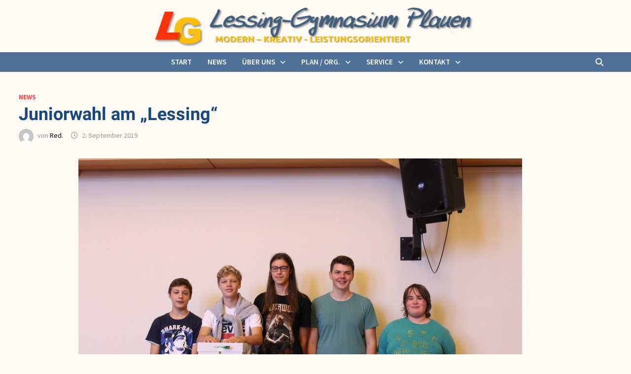

--- FILE ---
content_type: text/html; charset=UTF-8
request_url: https://www.lessing-gymnasium.de/juniorwahl-am-lessing-02-09-19/
body_size: 33301
content:
<!doctype html>
<html lang="de">
<head>
	<meta charset="UTF-8">
	<meta name="viewport" content="width=device-width, initial-scale=1">
	<link rel="profile" href="https://gmpg.org/xfn/11">

	<meta name='robots' content='index, follow, max-image-preview:large, max-snippet:-1, max-video-preview:-1' />
	<style>img:is([sizes="auto" i], [sizes^="auto," i]) { contain-intrinsic-size: 3000px 1500px }</style>
	
	<!-- This site is optimized with the Yoast SEO plugin v26.6 - https://yoast.com/wordpress/plugins/seo/ -->
	<title>Juniorwahl am „Lessing“ - Lessing-Gymnasium Plauen</title>
	<link rel="canonical" href="https://www.lessing-gymnasium.de/juniorwahl-am-lessing-02-09-19/" />
	<meta property="og:locale" content="de_DE" />
	<meta property="og:type" content="article" />
	<meta property="og:title" content="Juniorwahl am „Lessing“ - Lessing-Gymnasium Plauen" />
	<meta property="og:description" content="Am Mittwoch waren die Schülerinnen und Schüler der Jgst.9-12 unserer Schule aufgerufen, an die Wahlurne zu treten und ihre Stimme für die Direktkandidaten und Parteien &hellip;" />
	<meta property="og:url" content="https://www.lessing-gymnasium.de/juniorwahl-am-lessing-02-09-19/" />
	<meta property="og:site_name" content="Lessing-Gymnasium Plauen" />
	<meta property="article:publisher" content="https://www.facebook.com/lessing.gymnasium.plauen/" />
	<meta property="article:published_time" content="2019-09-02T15:20:00+00:00" />
	<meta property="article:modified_time" content="2020-02-10T16:26:46+00:00" />
	<meta property="og:image" content="https://www.lessing-gymnasium.de/wp-content/uploads/2020/02/190830_Juniorwahl-2.jpg" />
	<meta property="og:image:width" content="900" />
	<meta property="og:image:height" content="600" />
	<meta property="og:image:type" content="image/jpeg" />
	<meta name="author" content="Red." />
	<meta name="twitter:card" content="summary_large_image" />
	<meta name="twitter:label1" content="Verfasst von" />
	<meta name="twitter:data1" content="Red." />
	<meta name="twitter:label2" content="Geschätzte Lesezeit" />
	<meta name="twitter:data2" content="1 Minute" />
	<script type="application/ld+json" class="yoast-schema-graph">{"@context":"https://schema.org","@graph":[{"@type":"Article","@id":"https://www.lessing-gymnasium.de/juniorwahl-am-lessing-02-09-19/#article","isPartOf":{"@id":"https://www.lessing-gymnasium.de/juniorwahl-am-lessing-02-09-19/"},"author":{"name":"Red.","@id":"https://www.lessing-gymnasium.de/#/schema/person/48360c78b8f76d844b503d38ee47bf59"},"headline":"Juniorwahl am „Lessing“","datePublished":"2019-09-02T15:20:00+00:00","dateModified":"2020-02-10T16:26:46+00:00","mainEntityOfPage":{"@id":"https://www.lessing-gymnasium.de/juniorwahl-am-lessing-02-09-19/"},"wordCount":175,"publisher":{"@id":"https://www.lessing-gymnasium.de/#organization"},"image":{"@id":"https://www.lessing-gymnasium.de/juniorwahl-am-lessing-02-09-19/#primaryimage"},"thumbnailUrl":"https://www.lessing-gymnasium.de/wp-content/uploads/2020/02/190830_Juniorwahl-2.jpg","articleSection":["News"],"inLanguage":"de"},{"@type":"WebPage","@id":"https://www.lessing-gymnasium.de/juniorwahl-am-lessing-02-09-19/","url":"https://www.lessing-gymnasium.de/juniorwahl-am-lessing-02-09-19/","name":"Juniorwahl am „Lessing“ - Lessing-Gymnasium Plauen","isPartOf":{"@id":"https://www.lessing-gymnasium.de/#website"},"primaryImageOfPage":{"@id":"https://www.lessing-gymnasium.de/juniorwahl-am-lessing-02-09-19/#primaryimage"},"image":{"@id":"https://www.lessing-gymnasium.de/juniorwahl-am-lessing-02-09-19/#primaryimage"},"thumbnailUrl":"https://www.lessing-gymnasium.de/wp-content/uploads/2020/02/190830_Juniorwahl-2.jpg","datePublished":"2019-09-02T15:20:00+00:00","dateModified":"2020-02-10T16:26:46+00:00","breadcrumb":{"@id":"https://www.lessing-gymnasium.de/juniorwahl-am-lessing-02-09-19/#breadcrumb"},"inLanguage":"de","potentialAction":[{"@type":"ReadAction","target":["https://www.lessing-gymnasium.de/juniorwahl-am-lessing-02-09-19/"]}]},{"@type":"ImageObject","inLanguage":"de","@id":"https://www.lessing-gymnasium.de/juniorwahl-am-lessing-02-09-19/#primaryimage","url":"https://www.lessing-gymnasium.de/wp-content/uploads/2020/02/190830_Juniorwahl-2.jpg","contentUrl":"https://www.lessing-gymnasium.de/wp-content/uploads/2020/02/190830_Juniorwahl-2.jpg","width":900,"height":600},{"@type":"BreadcrumbList","@id":"https://www.lessing-gymnasium.de/juniorwahl-am-lessing-02-09-19/#breadcrumb","itemListElement":[{"@type":"ListItem","position":1,"name":"Startseite","item":"https://www.lessing-gymnasium.de/"},{"@type":"ListItem","position":2,"name":"Blog","item":"https://www.lessing-gymnasium.de/blog/"},{"@type":"ListItem","position":3,"name":"Juniorwahl am „Lessing“"}]},{"@type":"WebSite","@id":"https://www.lessing-gymnasium.de/#website","url":"https://www.lessing-gymnasium.de/","name":"Lessing-Gymnasium Plauen","description":"modern - kreativ - leistungsorientiert","publisher":{"@id":"https://www.lessing-gymnasium.de/#organization"},"potentialAction":[{"@type":"SearchAction","target":{"@type":"EntryPoint","urlTemplate":"https://www.lessing-gymnasium.de/?s={search_term_string}"},"query-input":{"@type":"PropertyValueSpecification","valueRequired":true,"valueName":"search_term_string"}}],"inLanguage":"de"},{"@type":"Organization","@id":"https://www.lessing-gymnasium.de/#organization","name":"Lessing-Gymnasium Plauen","url":"https://www.lessing-gymnasium.de/","logo":{"@type":"ImageObject","inLanguage":"de","@id":"https://www.lessing-gymnasium.de/#/schema/logo/image/","url":"https://www.lessing-gymnasium.de/wp-content/uploads/2020/02/LessLogo_Shirt-1.png","contentUrl":"https://www.lessing-gymnasium.de/wp-content/uploads/2020/02/LessLogo_Shirt-1.png","width":886,"height":704,"caption":"Lessing-Gymnasium Plauen"},"image":{"@id":"https://www.lessing-gymnasium.de/#/schema/logo/image/"},"sameAs":["https://www.facebook.com/lessing.gymnasium.plauen/"]},{"@type":"Person","@id":"https://www.lessing-gymnasium.de/#/schema/person/48360c78b8f76d844b503d38ee47bf59","name":"Red.","image":{"@type":"ImageObject","inLanguage":"de","@id":"https://www.lessing-gymnasium.de/#/schema/person/image/","url":"https://secure.gravatar.com/avatar/e8809fcb4ade296e897de685ca361aa318f16089dfecb0f0986e6c1d9d37d1e1?s=96&d=mm&r=g","contentUrl":"https://secure.gravatar.com/avatar/e8809fcb4ade296e897de685ca361aa318f16089dfecb0f0986e6c1d9d37d1e1?s=96&d=mm&r=g","caption":"Red."},"url":"https://www.lessing-gymnasium.de/author/lessing/"}]}</script>
	<!-- / Yoast SEO plugin. -->


<link rel="alternate" type="application/rss+xml" title="Lessing-Gymnasium Plauen &raquo; Feed" href="https://www.lessing-gymnasium.de/feed/" />
<link rel="alternate" type="application/rss+xml" title="Lessing-Gymnasium Plauen &raquo; Kommentar-Feed" href="https://www.lessing-gymnasium.de/comments/feed/" />
<link rel="alternate" type="text/calendar" title="Lessing-Gymnasium Plauen &raquo; iCal Feed" href="https://www.lessing-gymnasium.de/events/?ical=1" />
<style>[consent-id]:not(.rcb-content-blocker):not([consent-transaction-complete]):not([consent-visual-use-parent^="children:"]):not([consent-confirm]){opacity:0!important;}
.rcb-content-blocker+.rcb-content-blocker-children-fallback~*{display:none!important;}</style><link rel="preload" href="https://www.lessing-gymnasium.de/wp-content/cd2e4a4aaa83985b2e694eb308f9b924/dist/1088516459.js?ver=975c5defe73b4b2fde03afbaa384a541" as="script" />
<link rel="preload" href="https://www.lessing-gymnasium.de/wp-content/cd2e4a4aaa83985b2e694eb308f9b924/dist/1940417064.js?ver=64a64f3ab0d5ab261ad8ca6eebf70126" as="script" />
<link rel="preload" href="https://www.lessing-gymnasium.de/wp-content/plugins/real-cookie-banner/public/lib/animate.css/animate.min.css?ver=4.1.1" as="style" />
<link rel="alternate" type="application/rss+xml" title="Lessing-Gymnasium Plauen &raquo; Juniorwahl am „Lessing“-Kommentar-Feed" href="https://www.lessing-gymnasium.de/juniorwahl-am-lessing-02-09-19/feed/" />
<script data-cfasync="false" type="text/javascript" defer src="https://www.lessing-gymnasium.de/wp-content/cd2e4a4aaa83985b2e694eb308f9b924/dist/1088516459.js?ver=975c5defe73b4b2fde03afbaa384a541" id="real-cookie-banner-vendor-real-cookie-banner-banner-js"></script>
<script type="application/json" data-skip-lazy-load="js-extra" data-skip-moving="true" data-no-defer nitro-exclude data-alt-type="application/ld+json" data-dont-merge data-wpmeteor-nooptimize="true" data-cfasync="false" id="af746fe756c9ab21291f3bc23d0f008f01-js-extra">{"slug":"real-cookie-banner","textDomain":"real-cookie-banner","version":"5.2.10","restUrl":"https:\/\/www.lessing-gymnasium.de\/wp-json\/real-cookie-banner\/v1\/","restNamespace":"real-cookie-banner\/v1","restPathObfuscateOffset":"9b89c1c372f235c9","restRoot":"https:\/\/www.lessing-gymnasium.de\/wp-json\/","restQuery":{"_v":"5.2.10","_locale":"user"},"restNonce":"bbd4ab41d9","restRecreateNonceEndpoint":"https:\/\/www.lessing-gymnasium.de\/wp-admin\/admin-ajax.php?action=rest-nonce","publicUrl":"https:\/\/www.lessing-gymnasium.de\/wp-content\/plugins\/real-cookie-banner\/public\/","chunkFolder":"dist","chunksLanguageFolder":"https:\/\/www.lessing-gymnasium.de\/wp-content\/languages\/mo-cache\/real-cookie-banner\/","chunks":{"chunk-config-tab-blocker.lite.js":["de_DE-83d48f038e1cf6148175589160cda67e","de_DE-e5c2f3318cd06f18a058318f5795a54b","de_DE-76129424d1eb6744d17357561a128725","de_DE-d3d8ada331df664d13fa407b77bc690b"],"chunk-config-tab-blocker.pro.js":["de_DE-ddf5ae983675e7b6eec2afc2d53654a2","de_DE-487d95eea292aab22c80aa3ae9be41f0","de_DE-ab0e642081d4d0d660276c9cebfe9f5d","de_DE-0f5f6074a855fa677e6086b82145bd50"],"chunk-config-tab-consent.lite.js":["de_DE-3823d7521a3fc2857511061e0d660408"],"chunk-config-tab-consent.pro.js":["de_DE-9cb9ecf8c1e8ce14036b5f3a5e19f098"],"chunk-config-tab-cookies.lite.js":["de_DE-1a51b37d0ef409906245c7ed80d76040","de_DE-e5c2f3318cd06f18a058318f5795a54b","de_DE-76129424d1eb6744d17357561a128725"],"chunk-config-tab-cookies.pro.js":["de_DE-572ee75deed92e7a74abba4b86604687","de_DE-487d95eea292aab22c80aa3ae9be41f0","de_DE-ab0e642081d4d0d660276c9cebfe9f5d"],"chunk-config-tab-dashboard.lite.js":["de_DE-f843c51245ecd2b389746275b3da66b6"],"chunk-config-tab-dashboard.pro.js":["de_DE-ae5ae8f925f0409361cfe395645ac077"],"chunk-config-tab-import.lite.js":["de_DE-66df94240f04843e5a208823e466a850"],"chunk-config-tab-import.pro.js":["de_DE-e5fee6b51986d4ff7a051d6f6a7b076a"],"chunk-config-tab-licensing.lite.js":["de_DE-e01f803e4093b19d6787901b9591b5a6"],"chunk-config-tab-licensing.pro.js":["de_DE-4918ea9704f47c2055904e4104d4ffba"],"chunk-config-tab-scanner.lite.js":["de_DE-b10b39f1099ef599835c729334e38429"],"chunk-config-tab-scanner.pro.js":["de_DE-752a1502ab4f0bebfa2ad50c68ef571f"],"chunk-config-tab-settings.lite.js":["de_DE-37978e0b06b4eb18b16164a2d9c93a2c"],"chunk-config-tab-settings.pro.js":["de_DE-e59d3dcc762e276255c8989fbd1f80e3"],"chunk-config-tab-tcf.lite.js":["de_DE-4f658bdbf0aa370053460bc9e3cd1f69","de_DE-e5c2f3318cd06f18a058318f5795a54b","de_DE-d3d8ada331df664d13fa407b77bc690b"],"chunk-config-tab-tcf.pro.js":["de_DE-e1e83d5b8a28f1f91f63b9de2a8b181a","de_DE-487d95eea292aab22c80aa3ae9be41f0","de_DE-0f5f6074a855fa677e6086b82145bd50"]},"others":{"customizeValuesBanner":"{\"layout\":{\"type\":\"dialog\",\"maxHeightEnabled\":false,\"maxHeight\":740,\"dialogMaxWidth\":530,\"dialogPosition\":\"middleCenter\",\"dialogMargin\":[0,0,0,0],\"bannerPosition\":\"bottom\",\"bannerMaxWidth\":1024,\"dialogBorderRadius\":3,\"borderRadius\":5,\"animationIn\":\"slideInUp\",\"animationInDuration\":500,\"animationInOnlyMobile\":true,\"animationOut\":\"none\",\"animationOutDuration\":500,\"animationOutOnlyMobile\":true,\"overlay\":true,\"overlayBg\":\"#000000\",\"overlayBgAlpha\":38,\"overlayBlur\":2},\"decision\":{\"acceptAll\":\"button\",\"acceptEssentials\":\"button\",\"showCloseIcon\":false,\"acceptIndividual\":\"link\",\"buttonOrder\":\"all,essential,save,individual\",\"showGroups\":false,\"groupsFirstView\":false,\"saveButton\":\"always\"},\"design\":{\"bg\":\"#ffffff\",\"textAlign\":\"center\",\"linkTextDecoration\":\"underline\",\"borderWidth\":0,\"borderColor\":\"#ffffff\",\"fontSize\":13,\"fontColor\":\"#2b2b2b\",\"fontInheritFamily\":true,\"fontFamily\":\"Arial, Helvetica, sans-serif\",\"fontWeight\":\"normal\",\"boxShadowEnabled\":true,\"boxShadowOffsetX\":0,\"boxShadowOffsetY\":5,\"boxShadowBlurRadius\":13,\"boxShadowSpreadRadius\":0,\"boxShadowColor\":\"#000000\",\"boxShadowColorAlpha\":20},\"headerDesign\":{\"inheritBg\":true,\"bg\":\"#f4f4f4\",\"inheritTextAlign\":true,\"textAlign\":\"center\",\"padding\":[17,20,15,20],\"logo\":\"\",\"logoRetina\":\"\",\"logoMaxHeight\":40,\"logoPosition\":\"left\",\"logoMargin\":[5,15,5,15],\"fontSize\":20,\"fontColor\":\"#2b2b2b\",\"fontInheritFamily\":true,\"fontFamily\":\"Arial, Helvetica, sans-serif\",\"fontWeight\":\"normal\",\"borderWidth\":1,\"borderColor\":\"#efefef\"},\"bodyDesign\":{\"padding\":[15,20,5,20],\"descriptionInheritFontSize\":true,\"descriptionFontSize\":13,\"dottedGroupsInheritFontSize\":true,\"dottedGroupsFontSize\":13,\"dottedGroupsBulletColor\":\"#15779b\",\"teachingsInheritTextAlign\":true,\"teachingsTextAlign\":\"center\",\"teachingsSeparatorActive\":true,\"teachingsSeparatorWidth\":50,\"teachingsSeparatorHeight\":1,\"teachingsSeparatorColor\":\"#15779b\",\"teachingsInheritFontSize\":false,\"teachingsFontSize\":12,\"teachingsInheritFontColor\":false,\"teachingsFontColor\":\"#7c7c7c\",\"accordionMargin\":[10,0,5,0],\"accordionPadding\":[5,10,5,10],\"accordionArrowType\":\"outlined\",\"accordionArrowColor\":\"#15779b\",\"accordionBg\":\"#ffffff\",\"accordionActiveBg\":\"#f9f9f9\",\"accordionHoverBg\":\"#efefef\",\"accordionBorderWidth\":1,\"accordionBorderColor\":\"#efefef\",\"accordionTitleFontSize\":12,\"accordionTitleFontColor\":\"#2b2b2b\",\"accordionTitleFontWeight\":\"normal\",\"accordionDescriptionMargin\":[5,0,0,0],\"accordionDescriptionFontSize\":12,\"accordionDescriptionFontColor\":\"#757575\",\"accordionDescriptionFontWeight\":\"normal\",\"acceptAllOneRowLayout\":false,\"acceptAllPadding\":[10,10,10,10],\"acceptAllBg\":\"#15779b\",\"acceptAllTextAlign\":\"center\",\"acceptAllFontSize\":18,\"acceptAllFontColor\":\"#ffffff\",\"acceptAllFontWeight\":\"normal\",\"acceptAllBorderWidth\":0,\"acceptAllBorderColor\":\"#000000\",\"acceptAllHoverBg\":\"#11607d\",\"acceptAllHoverFontColor\":\"#ffffff\",\"acceptAllHoverBorderColor\":\"#000000\",\"acceptEssentialsUseAcceptAll\":true,\"acceptEssentialsButtonType\":\"\",\"acceptEssentialsPadding\":[10,10,10,10],\"acceptEssentialsBg\":\"#efefef\",\"acceptEssentialsTextAlign\":\"center\",\"acceptEssentialsFontSize\":18,\"acceptEssentialsFontColor\":\"#0a0a0a\",\"acceptEssentialsFontWeight\":\"normal\",\"acceptEssentialsBorderWidth\":0,\"acceptEssentialsBorderColor\":\"#000000\",\"acceptEssentialsHoverBg\":\"#e8e8e8\",\"acceptEssentialsHoverFontColor\":\"#000000\",\"acceptEssentialsHoverBorderColor\":\"#000000\",\"acceptIndividualPadding\":[5,5,5,5],\"acceptIndividualBg\":\"#ffffff\",\"acceptIndividualTextAlign\":\"center\",\"acceptIndividualFontSize\":15,\"acceptIndividualFontColor\":\"#15779b\",\"acceptIndividualFontWeight\":\"normal\",\"acceptIndividualBorderWidth\":0,\"acceptIndividualBorderColor\":\"#000000\",\"acceptIndividualHoverBg\":\"#ffffff\",\"acceptIndividualHoverFontColor\":\"#11607d\",\"acceptIndividualHoverBorderColor\":\"#000000\"},\"footerDesign\":{\"poweredByLink\":true,\"inheritBg\":false,\"bg\":\"#fcfcfc\",\"inheritTextAlign\":true,\"textAlign\":\"center\",\"padding\":[10,20,15,20],\"fontSize\":14,\"fontColor\":\"#7c7c7c\",\"fontInheritFamily\":true,\"fontFamily\":\"Arial, Helvetica, sans-serif\",\"fontWeight\":\"normal\",\"hoverFontColor\":\"#2b2b2b\",\"borderWidth\":1,\"borderColor\":\"#efefef\",\"languageSwitcher\":\"flags\"},\"texts\":{\"headline\":\"Privatsph\\u00e4re-Einstellungen\",\"description\":\"Wir verwenden Cookies und \\u00e4hnliche Technologien auf unserer Website und verarbeiten personenbezogene Daten von dir (z.B. IP-Adresse), um z.B. Inhalte und Anzeigen zu personalisieren, Medien von Drittanbietern einzubinden oder Zugriffe auf unsere Website zu analysieren. Die Datenverarbeitung kann auch erst in Folge gesetzter Cookies stattfinden. Wir teilen diese Daten mit Dritten, die wir in den Privatsph\\u00e4re-Einstellungen benennen.<br \\\/><br \\\/>Die Datenverarbeitung kann mit deiner Einwilligung oder auf Basis eines berechtigten Interesses erfolgen, dem du in den Privatsph\\u00e4re-Einstellungen widersprechen kannst. Du hast das Recht, nicht einzuwilligen und deine Einwilligung zu einem sp\\u00e4teren Zeitpunkt zu \\u00e4ndern oder zu widerrufen. Weitere Informationen zur Verwendung deiner Daten findest du in unserer {{privacyPolicy}}Datenschutzerkl\\u00e4rung{{\\\/privacyPolicy}}.\",\"acceptAll\":\"Alle akzeptieren\",\"acceptEssentials\":\"Weiter ohne Einwilligung\",\"acceptIndividual\":\"Privatsph\\u00e4re-Einstellungen individuell festlegen\",\"poweredBy\":\"0\",\"dataProcessingInUnsafeCountries\":\"Einige Dienste verarbeiten personenbezogene Daten in unsicheren Drittl\\u00e4ndern. Indem du in die Nutzung dieser Services einwilligst, erkl\\u00e4rst du dich auch mit der Verarbeitung deiner Daten in diesen unsicheren Drittl\\u00e4ndern gem\\u00e4\\u00df {{legalBasis}} einverstanden. Dies birgt das Risiko, dass deine Daten von Beh\\u00f6rden zu Kontroll- und \\u00dcberwachungszwecken verarbeitet werden, m\\u00f6glicherweise ohne die M\\u00f6glichkeit eines Rechtsbehelfs.\",\"ageNoticeBanner\":\"Du bist unter {{minAge}} Jahre alt? Dann kannst du nicht in optionale Services einwilligen. Du kannst deine Eltern oder Erziehungsberechtigten bitten, mit dir in diese Services einzuwilligen.\",\"ageNoticeBlocker\":\"Du bist unter {{minAge}} Jahre alt? Leider darfst du diesem Service nicht selbst zustimmen, um diese Inhalte zu sehen. Bitte deine Eltern oder Erziehungsberechtigten, dem Service mit dir zuzustimmen!\",\"listServicesNotice\":\"Wenn du alle Services akzeptierst, erlaubst du, dass {{services}} geladen werden. Diese sind nach ihrem Zweck in Gruppen {{serviceGroups}} unterteilt (Zugeh\\u00f6rigkeit durch hochgestellte Zahlen gekennzeichnet).\",\"listServicesLegitimateInterestNotice\":\"Au\\u00dferdem werden die {{services}} auf der Grundlage eines berechtigten Interesses geladen.\",\"consentForwardingExternalHosts\":\"Deine Einwilligung gilt auch auf {{websites}}.\",\"blockerHeadline\":\"{{name}} aufgrund von Privatsph\\u00e4re-Einstellungen blockiert\",\"blockerLinkShowMissing\":\"Zeige alle Services, denen du noch zustimmen musst\",\"blockerLoadButton\":\"Services akzeptieren und Inhalte laden\",\"blockerAcceptInfo\":\"Wenn du die blockierten Inhalte l\\u00e4dst, werden deine Datenschutzeinstellungen angepasst. Inhalte aus diesem Service werden in Zukunft nicht mehr blockiert.\",\"stickyHistory\":\"Historie der Privatsph\\u00e4re-Einstellungen\",\"stickyRevoke\":\"Einwilligungen widerrufen\",\"stickyRevokeSuccessMessage\":\"Du hast die Einwilligung f\\u00fcr Services mit dessen Cookies und Verarbeitung personenbezogener Daten erfolgreich widerrufen. Die Seite wird jetzt neu geladen!\",\"stickyChange\":\"Privatsph\\u00e4re-Einstellungen \\u00e4ndern\"},\"individualLayout\":{\"inheritDialogMaxWidth\":false,\"dialogMaxWidth\":970,\"inheritBannerMaxWidth\":true,\"bannerMaxWidth\":1980,\"descriptionTextAlign\":\"left\"},\"group\":{\"checkboxBg\":\"#f0f0f0\",\"checkboxBorderWidth\":1,\"checkboxBorderColor\":\"#d2d2d2\",\"checkboxActiveColor\":\"#ffffff\",\"checkboxActiveBg\":\"#15779b\",\"checkboxActiveBorderColor\":\"#11607d\",\"groupInheritBg\":true,\"groupBg\":\"#f4f4f4\",\"groupPadding\":[15,15,15,15],\"groupSpacing\":10,\"groupBorderRadius\":5,\"groupBorderWidth\":1,\"groupBorderColor\":\"#f4f4f4\",\"headlineFontSize\":16,\"headlineFontWeight\":\"normal\",\"headlineFontColor\":\"#2b2b2b\",\"descriptionFontSize\":14,\"descriptionFontColor\":\"#7c7c7c\",\"linkColor\":\"#7c7c7c\",\"linkHoverColor\":\"#2b2b2b\",\"detailsHideLessRelevant\":true},\"saveButton\":{\"useAcceptAll\":true,\"type\":\"button\",\"padding\":[10,10,10,10],\"bg\":\"#efefef\",\"textAlign\":\"center\",\"fontSize\":18,\"fontColor\":\"#0a0a0a\",\"fontWeight\":\"normal\",\"borderWidth\":0,\"borderColor\":\"#000000\",\"hoverBg\":\"#e8e8e8\",\"hoverFontColor\":\"#000000\",\"hoverBorderColor\":\"#000000\"},\"individualTexts\":{\"headline\":\"Individuelle Privatsph\\u00e4re-Einstellungen\",\"description\":\"Wir verwenden Cookies und \\u00e4hnliche Technologien auf unserer Website und verarbeiten personenbezogene Daten von dir (z.B. IP-Adresse), um z.B. Inhalte und Anzeigen zu personalisieren, Medien von Drittanbietern einzubinden oder Zugriffe auf unsere Website zu analysieren. Die Datenverarbeitung kann auch erst in Folge gesetzter Cookies stattfinden. Wir teilen diese Daten mit Dritten, die wir in den Privatsph\\u00e4re-Einstellungen benennen.<br \\\/><br \\\/>Die Datenverarbeitung kann mit deiner Einwilligung oder auf Basis eines berechtigten Interesses erfolgen, dem du in den Privatsph\\u00e4re-Einstellungen widersprechen kannst. Du hast das Recht, nicht einzuwilligen und deine Einwilligung zu einem sp\\u00e4teren Zeitpunkt zu \\u00e4ndern oder zu widerrufen. Weitere Informationen zur Verwendung deiner Daten findest du in unserer {{privacyPolicy}}Datenschutzerkl\\u00e4rung{{\\\/privacyPolicy}}.<br \\\/><br \\\/>Im Folgenden findest du eine \\u00dcbersicht \\u00fcber alle Services, die von dieser Website genutzt werden. Du kannst dir detaillierte Informationen zu jedem Service ansehen und ihm einzeln zustimmen oder von deinem Widerspruchsrecht Gebrauch machen.\",\"save\":\"Individuelle Auswahlen speichern\",\"showMore\":\"Service-Informationen anzeigen\",\"hideMore\":\"Service-Informationen ausblenden\",\"postamble\":\"\"},\"mobile\":{\"enabled\":true,\"maxHeight\":400,\"hideHeader\":false,\"alignment\":\"bottom\",\"scalePercent\":90,\"scalePercentVertical\":-50},\"sticky\":{\"enabled\":false,\"animationsEnabled\":true,\"alignment\":\"left\",\"bubbleBorderRadius\":50,\"icon\":\"fingerprint\",\"iconCustom\":\"\",\"iconCustomRetina\":\"\",\"iconSize\":30,\"iconColor\":\"#ffffff\",\"bubbleMargin\":[10,20,20,20],\"bubblePadding\":15,\"bubbleBg\":\"#15779b\",\"bubbleBorderWidth\":0,\"bubbleBorderColor\":\"#10556f\",\"boxShadowEnabled\":true,\"boxShadowOffsetX\":0,\"boxShadowOffsetY\":2,\"boxShadowBlurRadius\":5,\"boxShadowSpreadRadius\":1,\"boxShadowColor\":\"#105b77\",\"boxShadowColorAlpha\":40,\"bubbleHoverBg\":\"#ffffff\",\"bubbleHoverBorderColor\":\"#000000\",\"hoverIconColor\":\"#000000\",\"hoverIconCustom\":\"\",\"hoverIconCustomRetina\":\"\",\"menuFontSize\":16,\"menuBorderRadius\":5,\"menuItemSpacing\":10,\"menuItemPadding\":[5,10,5,10]},\"customCss\":{\"css\":\"\",\"antiAdBlocker\":\"y\"}}","isPro":false,"showProHints":false,"proUrl":"https:\/\/devowl.io\/de\/go\/real-cookie-banner?source=rcb-lite","showLiteNotice":true,"frontend":{"groups":"[{\"id\":33,\"name\":\"Essenziell\",\"slug\":\"essenziell\",\"description\":\"Essenzielle Services sind f\\u00fcr die grundlegende Funktionalit\\u00e4t der Website erforderlich. Sie enthalten nur technisch notwendige Services. Diesen Services kann nicht widersprochen werden.\",\"isEssential\":true,\"isDefault\":true,\"items\":[{\"id\":13109,\"name\":\"Real Cookie Banner\",\"purpose\":\"Real Cookie Banner bittet Website-Besucher um die Einwilligung zum Setzen von Cookies und zur Verarbeitung personenbezogener Daten. Dazu wird jedem Website-Besucher eine UUID (pseudonyme Identifikation des Nutzers) zugewiesen, die bis zum Ablauf des Cookies zur Speicherung der Einwilligung g\\u00fcltig ist. Cookies werden dazu verwendet, um zu testen, ob Cookies gesetzt werden k\\u00f6nnen, um Referenz auf die dokumentierte Einwilligung zu speichern, um zu speichern, in welche Services aus welchen Service-Gruppen der Besucher eingewilligt hat, und, falls Einwilligung nach dem Transparency & Consent Framework (TCF) eingeholt werden, um die Einwilligungen in TCF Partner, Zwecke, besondere Zwecke, Funktionen und besondere Funktionen zu speichern. Im Rahmen der Darlegungspflicht nach DSGVO wird die erhobene Einwilligung vollumf\\u00e4nglich dokumentiert. Dazu z\\u00e4hlt neben den Services und Service-Gruppen, in welche der Besucher eingewilligt hat, und falls Einwilligung nach dem TCF Standard eingeholt werden, in welche TCF Partner, Zwecke und Funktionen der Besucher eingewilligt hat, alle Einstellungen des Cookie Banners zum Zeitpunkt der Einwilligung als auch die technischen Umst\\u00e4nde (z.B. Gr\\u00f6\\u00dfe des Sichtbereichs bei der Einwilligung) und die Nutzerinteraktionen (z.B. Klick auf Buttons), die zur Einwilligung gef\\u00fchrt haben. Die Einwilligung wird pro Sprache einmal erhoben.\",\"providerContact\":{\"phone\":\"\",\"email\":\"\",\"link\":\"\"},\"isProviderCurrentWebsite\":true,\"provider\":\"Lessing-Gymnasium Plauen\",\"uniqueName\":\"real-cookie-banner\",\"isEmbeddingOnlyExternalResources\":false,\"legalBasis\":\"legal-requirement\",\"dataProcessingInCountries\":[],\"dataProcessingInCountriesSpecialTreatments\":[],\"technicalDefinitions\":[{\"type\":\"http\",\"name\":\"real_cookie_banner*\",\"host\":\".lessing-gymnasium.de\",\"duration\":365,\"durationUnit\":\"d\",\"isSessionDuration\":false,\"purpose\":\"Eindeutiger Identifikator f\\u00fcr die Einwilligung, aber nicht f\\u00fcr den Website-Besucher. Revisionshash f\\u00fcr die Einstellungen des Cookie-Banners (Texte, Farben, Funktionen, Servicegruppen, Dienste, Content Blocker usw.). IDs f\\u00fcr eingewilligte Services und Service-Gruppen.\"},{\"type\":\"http\",\"name\":\"real_cookie_banner*-tcf\",\"host\":\".lessing-gymnasium.de\",\"duration\":365,\"durationUnit\":\"d\",\"isSessionDuration\":false,\"purpose\":\"Im Rahmen von TCF gesammelte Einwilligungen, die im TC-String-Format gespeichert werden, einschlie\\u00dflich TCF-Vendoren, -Zwecke, -Sonderzwecke, -Funktionen und -Sonderfunktionen.\"},{\"type\":\"http\",\"name\":\"real_cookie_banner*-gcm\",\"host\":\".lessing-gymnasium.de\",\"duration\":365,\"durationUnit\":\"d\",\"isSessionDuration\":false,\"purpose\":\"Die im Google Consent Mode gesammelten Einwilligungen in die verschiedenen Einwilligungstypen (Zwecke) werden f\\u00fcr alle mit dem Google Consent Mode kompatiblen Services gespeichert.\"},{\"type\":\"http\",\"name\":\"real_cookie_banner-test\",\"host\":\".lessing-gymnasium.de\",\"duration\":365,\"durationUnit\":\"d\",\"isSessionDuration\":false,\"purpose\":\"Cookie, der gesetzt wurde, um die Funktionalit\\u00e4t von HTTP-Cookies zu testen. Wird sofort nach dem Test gel\\u00f6scht.\"},{\"type\":\"local\",\"name\":\"real_cookie_banner*\",\"host\":\"https:\\\/\\\/www.lessing-gymnasium.de\",\"duration\":1,\"durationUnit\":\"d\",\"isSessionDuration\":false,\"purpose\":\"Eindeutiger Identifikator f\\u00fcr die Einwilligung, aber nicht f\\u00fcr den Website-Besucher. Revisionshash f\\u00fcr die Einstellungen des Cookie-Banners (Texte, Farben, Funktionen, Service-Gruppen, Services, Content Blocker usw.). IDs f\\u00fcr eingewilligte Services und Service-Gruppen. Wird nur solange gespeichert, bis die Einwilligung auf dem Website-Server dokumentiert ist.\"},{\"type\":\"local\",\"name\":\"real_cookie_banner*-tcf\",\"host\":\"https:\\\/\\\/www.lessing-gymnasium.de\",\"duration\":1,\"durationUnit\":\"d\",\"isSessionDuration\":false,\"purpose\":\"Im Rahmen von TCF gesammelte Einwilligungen werden im TC-String-Format gespeichert, einschlie\\u00dflich TCF Vendoren, Zwecke, besondere Zwecke, Funktionen und besondere Funktionen. Wird nur solange gespeichert, bis die Einwilligung auf dem Website-Server dokumentiert ist.\"},{\"type\":\"local\",\"name\":\"real_cookie_banner*-gcm\",\"host\":\"https:\\\/\\\/www.lessing-gymnasium.de\",\"duration\":1,\"durationUnit\":\"d\",\"isSessionDuration\":false,\"purpose\":\"Im Rahmen des Google Consent Mode erfasste Einwilligungen werden f\\u00fcr alle mit dem Google Consent Mode kompatiblen Services in Einwilligungstypen (Zwecke) gespeichert. Wird nur solange gespeichert, bis die Einwilligung auf dem Website-Server dokumentiert ist.\"},{\"type\":\"local\",\"name\":\"real_cookie_banner-consent-queue*\",\"host\":\"https:\\\/\\\/www.lessing-gymnasium.de\",\"duration\":1,\"durationUnit\":\"d\",\"isSessionDuration\":false,\"purpose\":\"Lokale Zwischenspeicherung (Caching) der Auswahl im Cookie-Banner, bis der Server die Einwilligung dokumentiert; Dokumentation periodisch oder bei Seitenwechseln versucht, wenn der Server nicht verf\\u00fcgbar oder \\u00fcberlastet ist.\"}],\"codeDynamics\":[],\"providerPrivacyPolicyUrl\":\"https:\\\/\\\/www.lessing-gymnasium.de\\\/home\\\/datenschutzerklaerung\\\/\",\"providerLegalNoticeUrl\":\"https:\\\/\\\/www.lessing-gymnasium.de\\\/impressum\\\/\",\"tagManagerOptInEventName\":\"\",\"tagManagerOptOutEventName\":\"\",\"googleConsentModeConsentTypes\":[],\"executePriority\":10,\"codeOptIn\":\"\",\"executeCodeOptInWhenNoTagManagerConsentIsGiven\":false,\"codeOptOut\":\"\",\"executeCodeOptOutWhenNoTagManagerConsentIsGiven\":false,\"deleteTechnicalDefinitionsAfterOptOut\":false,\"codeOnPageLoad\":\"\",\"presetId\":\"real-cookie-banner\"}]},{\"id\":34,\"name\":\"Funktional\",\"slug\":\"funktional\",\"description\":\"Funktionale Services sind notwendig, um \\u00fcber die wesentliche Funktionalit\\u00e4t der Website hinausgehende Features wie h\\u00fcbschere Schriftarten, Videowiedergabe oder interaktive Web 2.0-Features bereitzustellen. Inhalte von z.B. Video- und Social Media-Plattformen sind standardm\\u00e4\\u00dfig gesperrt und k\\u00f6nnen zugestimmt werden. Wenn dem Service zugestimmt wird, werden diese Inhalte automatisch ohne weitere manuelle Einwilligung geladen.\",\"isEssential\":false,\"isDefault\":true,\"items\":[{\"id\":13116,\"name\":\"Kommentare\",\"purpose\":\"WordPress als Content Management System bietet die M\\u00f6glichkeit, Kommentare unter Blog-Beitr\\u00e4gen und \\u00e4hnlichen Inhalten zu schreiben. Das Cookie speichert den Namen, die E-Mail-Adresse und die Website eines Kommentators, um sie wieder anzuzeigen, wenn der Kommentator einen weiteren Kommentar auf dieser Website schreiben m\\u00f6chte.\",\"providerContact\":{\"phone\":\"\",\"email\":\"\",\"link\":\"\"},\"isProviderCurrentWebsite\":true,\"provider\":\"Lessing-Gymnasium Plauen\",\"uniqueName\":\"wordpress-comments\",\"isEmbeddingOnlyExternalResources\":false,\"legalBasis\":\"consent\",\"dataProcessingInCountries\":[],\"dataProcessingInCountriesSpecialTreatments\":[],\"technicalDefinitions\":[{\"type\":\"http\",\"name\":\"comment_author_*\",\"host\":\"lessing-gymnasium.de\",\"duration\":1,\"durationUnit\":\"y\",\"isSessionDuration\":false,\"purpose\":\"\"},{\"type\":\"http\",\"name\":\"comment_author_email_*\",\"host\":\"lessing-gymnasium.de\",\"duration\":1,\"durationUnit\":\"y\",\"isSessionDuration\":false,\"purpose\":\"\"},{\"type\":\"http\",\"name\":\"comment_author_url_*\",\"host\":\"lessing-gymnasium.de\",\"duration\":1,\"durationUnit\":\"y\",\"isSessionDuration\":false,\"purpose\":\"\"}],\"codeDynamics\":[],\"providerPrivacyPolicyUrl\":\"https:\\\/\\\/www.lessing-gymnasium.de\\\/home\\\/datenschutzerklaerung\\\/\",\"providerLegalNoticeUrl\":\"https:\\\/\\\/www.lessing-gymnasium.de\\\/impressum\\\/\",\"tagManagerOptInEventName\":\"\",\"tagManagerOptOutEventName\":\"\",\"googleConsentModeConsentTypes\":[],\"executePriority\":10,\"codeOptIn\":\"base64-encoded:[base64]\",\"executeCodeOptInWhenNoTagManagerConsentIsGiven\":false,\"codeOptOut\":\"\",\"executeCodeOptOutWhenNoTagManagerConsentIsGiven\":false,\"deleteTechnicalDefinitionsAfterOptOut\":false,\"codeOnPageLoad\":\"\",\"presetId\":\"wordpress-comments\"},{\"id\":13114,\"name\":\"YouTube\",\"purpose\":\"YouTube erm\\u00f6glicht die direkte Einbettung von auf youtube.com ver\\u00f6ffentlichten Inhalten in Websites. Die Cookies werden verwendet, um besuchte Websites und detaillierte Statistiken \\u00fcber das Nutzerverhalten zu sammeln. Diese Daten k\\u00f6nnen mit den Daten der auf youtube.com und google.com angemeldeten Nutzer verkn\\u00fcpft werden.\",\"providerContact\":{\"phone\":\"\",\"email\":\"\",\"link\":\"\"},\"isProviderCurrentWebsite\":false,\"provider\":\"Google Ireland Limited\",\"uniqueName\":\"youtube\",\"isEmbeddingOnlyExternalResources\":false,\"legalBasis\":\"consent\",\"dataProcessingInCountries\":[\"US\"],\"dataProcessingInCountriesSpecialTreatments\":[],\"technicalDefinitions\":[{\"type\":\"http\",\"name\":\"SIDCC\",\"host\":\".youtube.com\",\"duration\":1,\"durationUnit\":\"y\",\"isSessionDuration\":false,\"purpose\":\"\"},{\"type\":\"http\",\"name\":\"__Secure-3PAPISID\",\"host\":\".youtube.com\",\"duration\":2,\"durationUnit\":\"y\",\"isSessionDuration\":false,\"purpose\":\"\"},{\"type\":\"http\",\"name\":\"__Secure-APISID\",\"host\":\".youtube.com\",\"duration\":1,\"durationUnit\":\"mo\",\"isSessionDuration\":false,\"purpose\":\"\"},{\"type\":\"http\",\"name\":\"SAPISID\",\"host\":\".youtube.com\",\"duration\":2,\"durationUnit\":\"y\",\"isSessionDuration\":false,\"purpose\":\"\"},{\"type\":\"http\",\"name\":\"SSID\",\"host\":\".youtube.com\",\"duration\":2,\"durationUnit\":\"y\",\"isSessionDuration\":false,\"purpose\":\"\"},{\"type\":\"http\",\"name\":\"1P_JAR\",\"host\":\".youtube.com\",\"duration\":1,\"durationUnit\":\"mo\",\"isSessionDuration\":false,\"purpose\":\"\"},{\"type\":\"http\",\"name\":\"SEARCH_SAMESITE\",\"host\":\".youtube.com\",\"duration\":6,\"durationUnit\":\"mo\",\"isSessionDuration\":false,\"purpose\":\"\"},{\"type\":\"http\",\"name\":\"YSC\",\"host\":\".youtube.com\",\"duration\":0,\"durationUnit\":\"y\",\"isSessionDuration\":true,\"purpose\":\"\"},{\"type\":\"http\",\"name\":\"LOGIN_INFO\",\"host\":\".youtube.com\",\"duration\":2,\"durationUnit\":\"y\",\"isSessionDuration\":false,\"purpose\":\"\"},{\"type\":\"http\",\"name\":\"HSID\",\"host\":\".youtube.com\",\"duration\":2,\"durationUnit\":\"y\",\"isSessionDuration\":false,\"purpose\":\"\"},{\"type\":\"http\",\"name\":\"VISITOR_INFO1_LIVE\",\"host\":\".youtube.com\",\"duration\":6,\"durationUnit\":\"mo\",\"isSessionDuration\":false,\"purpose\":\"\"},{\"type\":\"http\",\"name\":\"CONSENT\",\"host\":\".youtube.com\",\"duration\":18,\"durationUnit\":\"y\",\"isSessionDuration\":false,\"purpose\":\"\"},{\"type\":\"http\",\"name\":\"__Secure-SSID\",\"host\":\".youtube.com\",\"duration\":1,\"durationUnit\":\"mo\",\"isSessionDuration\":false,\"purpose\":\"\"},{\"type\":\"http\",\"name\":\"__Secure-HSID\",\"host\":\".youtube.com\",\"duration\":1,\"durationUnit\":\"mo\",\"isSessionDuration\":false,\"purpose\":\"\"},{\"type\":\"http\",\"name\":\"APISID\",\"host\":\".youtube.com\",\"duration\":2,\"durationUnit\":\"y\",\"isSessionDuration\":false,\"purpose\":\"\"},{\"type\":\"http\",\"name\":\"__Secure-3PSID\",\"host\":\".youtube.com\",\"duration\":2,\"durationUnit\":\"y\",\"isSessionDuration\":false,\"purpose\":\"\"},{\"type\":\"http\",\"name\":\"PREF\",\"host\":\".youtube.com\",\"duration\":8,\"durationUnit\":\"mo\",\"isSessionDuration\":false,\"purpose\":\"\"},{\"type\":\"http\",\"name\":\"SID\",\"host\":\".youtube.com\",\"duration\":2,\"durationUnit\":\"y\",\"isSessionDuration\":false,\"purpose\":\"\"},{\"type\":\"http\",\"name\":\"s_gl\",\"host\":\".youtube.com\",\"duration\":0,\"durationUnit\":\"y\",\"isSessionDuration\":true,\"purpose\":\"\"},{\"type\":\"http\",\"name\":\"SIDCC\",\"host\":\".google.com\",\"duration\":1,\"durationUnit\":\"y\",\"isSessionDuration\":false,\"purpose\":\"\"},{\"type\":\"http\",\"name\":\"__Secure-3PAPISID\",\"host\":\".google.com\",\"duration\":2,\"durationUnit\":\"y\",\"isSessionDuration\":false,\"purpose\":\"\"},{\"type\":\"http\",\"name\":\"SAPISID\",\"host\":\".google.com\",\"duration\":2,\"durationUnit\":\"y\",\"isSessionDuration\":false,\"purpose\":\"\"},{\"type\":\"http\",\"name\":\"APISID\",\"host\":\".google.com\",\"duration\":2,\"durationUnit\":\"y\",\"isSessionDuration\":false,\"purpose\":\"\"},{\"type\":\"http\",\"name\":\"SSID\",\"host\":\".google.com\",\"duration\":2,\"durationUnit\":\"y\",\"isSessionDuration\":false,\"purpose\":\"\"},{\"type\":\"http\",\"name\":\"HSID\",\"host\":\".google.com\",\"duration\":2,\"durationUnit\":\"y\",\"isSessionDuration\":false,\"purpose\":\"\"},{\"type\":\"http\",\"name\":\"__Secure-3PSID\",\"host\":\".google.com\",\"duration\":2,\"durationUnit\":\"y\",\"isSessionDuration\":false,\"purpose\":\"\"},{\"type\":\"http\",\"name\":\"SID\",\"host\":\".google.com\",\"duration\":2,\"durationUnit\":\"y\",\"isSessionDuration\":false,\"purpose\":\"\"},{\"type\":\"http\",\"name\":\"CONSENT\",\"host\":\".google.com\",\"duration\":18,\"durationUnit\":\"y\",\"isSessionDuration\":false,\"purpose\":\"\"},{\"type\":\"http\",\"name\":\"NID\",\"host\":\".google.com\",\"duration\":6,\"durationUnit\":\"mo\",\"isSessionDuration\":false,\"purpose\":\"\"},{\"type\":\"http\",\"name\":\"1P_JAR\",\"host\":\".google.com\",\"duration\":1,\"durationUnit\":\"mo\",\"isSessionDuration\":false,\"purpose\":\"\"},{\"type\":\"http\",\"name\":\"DV\",\"host\":\"www.google.com\",\"duration\":1,\"durationUnit\":\"m\",\"isSessionDuration\":false,\"purpose\":\"\"}],\"codeDynamics\":[],\"providerPrivacyPolicyUrl\":\"https:\\\/\\\/policies.google.com\\\/privacy\",\"providerLegalNoticeUrl\":\"\",\"tagManagerOptInEventName\":\"\",\"tagManagerOptOutEventName\":\"\",\"googleConsentModeConsentTypes\":[],\"executePriority\":10,\"codeOptIn\":\"\",\"executeCodeOptInWhenNoTagManagerConsentIsGiven\":false,\"codeOptOut\":\"\",\"executeCodeOptOutWhenNoTagManagerConsentIsGiven\":false,\"deleteTechnicalDefinitionsAfterOptOut\":false,\"codeOnPageLoad\":\"\",\"presetId\":\"youtube\"},{\"id\":13112,\"name\":\"Emojis\",\"purpose\":\"WordPress Emoji ist ein Emoji-Set, das von wordpress.org geladen wird. Es werden keine Cookies im technischen Sinne auf dem Client des Nutzers gesetzt, jedoch werden technische und personenbezogene Daten wie die IP-Adresse vom Client an den Server des Dienstanbieters \\u00fcbertragen, um die Nutzung des Dienstes zu erm\\u00f6glichen.\",\"providerContact\":{\"phone\":\"\",\"email\":\"\",\"link\":\"\"},\"isProviderCurrentWebsite\":false,\"provider\":\"WordPress.org\",\"uniqueName\":\"wordpress-emojis\",\"isEmbeddingOnlyExternalResources\":true,\"legalBasis\":\"consent\",\"dataProcessingInCountries\":[\"US\"],\"dataProcessingInCountriesSpecialTreatments\":[],\"technicalDefinitions\":[{\"type\":\"http\",\"name\":\"\",\"host\":\"\",\"duration\":0,\"durationUnit\":\"y\",\"isSessionDuration\":false,\"purpose\":\"\"}],\"codeDynamics\":[],\"providerPrivacyPolicyUrl\":\"https:\\\/\\\/de.wordpress.org\\\/about\\\/privacy\\\/\",\"providerLegalNoticeUrl\":\"\",\"tagManagerOptInEventName\":\"\",\"tagManagerOptOutEventName\":\"\",\"googleConsentModeConsentTypes\":[],\"executePriority\":10,\"codeOptIn\":\"\",\"executeCodeOptInWhenNoTagManagerConsentIsGiven\":false,\"codeOptOut\":\"\",\"executeCodeOptOutWhenNoTagManagerConsentIsGiven\":false,\"deleteTechnicalDefinitionsAfterOptOut\":false,\"codeOnPageLoad\":\"\",\"presetId\":\"wordpress-emojis\"},{\"id\":13110,\"name\":\"Gravatar (Avatar images)\",\"purpose\":\"Gravatar ist ein Dienst, bei dem Personen ihre E-Mail-Adresse mit einem Avatar-Bild verkn\\u00fcpfen k\\u00f6nnen, dass beispielsweise im Kommentarbereich geladen wird. Auf dem Client des Nutzers werden keine Cookies im technischen Sinne gesetzt, aber es werden technische und pers\\u00f6nliche Daten wie z.B. die IP-Adresse vom Client zum Server des Diensteanbieters \\u00fcbertragen, um die Nutzung des Dienstes zu erm\\u00f6glichen.\",\"providerContact\":{\"phone\":\"\",\"email\":\"\",\"link\":\"\"},\"isProviderCurrentWebsite\":false,\"provider\":\"Automattic Inc.\",\"uniqueName\":\"gravatar-avatar-images\",\"isEmbeddingOnlyExternalResources\":true,\"legalBasis\":\"consent\",\"dataProcessingInCountries\":[\"US\"],\"dataProcessingInCountriesSpecialTreatments\":[],\"technicalDefinitions\":[{\"type\":\"http\",\"name\":\"\",\"host\":\"\",\"duration\":0,\"durationUnit\":\"y\",\"isSessionDuration\":false,\"purpose\":\"\"}],\"codeDynamics\":[],\"providerPrivacyPolicyUrl\":\"https:\\\/\\\/automattic.com\\\/privacy\\\/\",\"providerLegalNoticeUrl\":\"\",\"tagManagerOptInEventName\":\"\",\"tagManagerOptOutEventName\":\"\",\"googleConsentModeConsentTypes\":[],\"executePriority\":10,\"codeOptIn\":\"\",\"executeCodeOptInWhenNoTagManagerConsentIsGiven\":false,\"codeOptOut\":\"\",\"executeCodeOptOutWhenNoTagManagerConsentIsGiven\":false,\"deleteTechnicalDefinitionsAfterOptOut\":false,\"codeOnPageLoad\":\"\",\"presetId\":\"gravatar-avatar-images\"}]}]","links":[{"id":15181,"label":"Datenschutzerkl\u00e4rung","pageType":"privacyPolicy","isExternalUrl":false,"pageId":3,"url":"https:\/\/www.lessing-gymnasium.de\/home\/datenschutzerklaerung\/","hideCookieBanner":true,"isTargetBlank":true},{"id":15182,"label":"Impressum","pageType":"legalNotice","isExternalUrl":false,"pageId":1412,"url":"https:\/\/www.lessing-gymnasium.de\/impressum\/","hideCookieBanner":true,"isTargetBlank":true}],"websiteOperator":{"address":"","country":"","contactEmail":"base64-encoded:cGFic3RAbGVzc2luZy1neW1uYXNpdW0uZGU=","contactPhone":"","contactFormUrl":false},"blocker":[{"id":13115,"name":"YouTube","description":"","rules":["*youtube.com*","*youtu.be*","*youtube-nocookie.com*","*ytimg.com*","*apis.google.com\/js\/platform.js*","div[class*=\"g-ytsubscribe\"]","*youtube.com\/subscribe_embed*","div[data-settings:matchesUrl()]","script[id=\"uael-video-subscribe-js\"]","div[class*=\"elementor-widget-premium-addon-video-box\"][data-settings*=\"youtube\"]","div[class*=\"td_wrapper_playlist_player_youtube\"]","*wp-content\/plugins\/wp-youtube-lyte\/lyte\/lyte-min.js*","*wp-content\/plugins\/youtube-embed-plus\/scripts\/*","*wp-content\/plugins\/youtube-embed-plus-pro\/scripts\/*","div[id^=\"epyt_gallery\"]","div[class*=\"tcb-yt-bg\"]","a[href*=\"youtube.com\"][rel=\"wp-video-lightbox\"]","lite-youtube[videoid]","a[href*=\"youtube.com\"][class*=\"awb-lightbox\"]","div[data-elementor-lightbox*=\"youtube.com\"]","div[class*=\"w-video\"][onclick*=\"youtube.com\"]","new OUVideo({*type:*yt","*\/wp-content\/plugins\/streamtube-core\/public\/assets\/vendor\/video.js\/youtube*","video-js[data-setup:matchesUrl()][data-player-id]","a[data-youtube:delegateClick()]"],"criteria":"services","tcfVendors":[],"tcfPurposes":[1],"services":[13114],"isVisual":true,"visualType":"default","visualMediaThumbnail":"0","visualContentType":"","isVisualDarkMode":false,"visualBlur":0,"visualDownloadThumbnail":false,"visualHeroButtonText":"","shouldForceToShowVisual":false,"presetId":"youtube","visualThumbnail":null},{"id":13113,"name":"WordPress Emojis","description":"","rules":["*s.w.org\/images\/core\/emoji*","window._wpemojiSettings","link[href=\"\/\/s.w.org\"]"],"criteria":"services","tcfVendors":[],"tcfPurposes":[1],"services":[13112],"isVisual":false,"visualType":"default","visualMediaThumbnail":"0","visualContentType":"","isVisualDarkMode":false,"visualBlur":0,"visualDownloadThumbnail":false,"visualHeroButtonText":"","shouldForceToShowVisual":false,"presetId":"wordpress-emojis","visualThumbnail":null},{"id":13111,"name":"Gravatar","description":"","rules":["*gravatar.com\/avatar*","*.gravatar.com"],"criteria":"services","tcfVendors":[],"tcfPurposes":[1],"services":[13110],"isVisual":false,"visualType":"default","visualMediaThumbnail":"0","visualContentType":"","isVisualDarkMode":false,"visualBlur":0,"visualDownloadThumbnail":false,"visualHeroButtonText":"","shouldForceToShowVisual":false,"presetId":"gravatar-avatar-images","visualThumbnail":null}],"languageSwitcher":[],"predefinedDataProcessingInSafeCountriesLists":{"GDPR":["AT","BE","BG","HR","CY","CZ","DK","EE","FI","FR","DE","GR","HU","IE","IS","IT","LI","LV","LT","LU","MT","NL","NO","PL","PT","RO","SK","SI","ES","SE"],"DSG":["CH"],"GDPR+DSG":[],"ADEQUACY_EU":["AD","AR","CA","FO","GG","IL","IM","JP","JE","NZ","KR","CH","GB","UY","US"],"ADEQUACY_CH":["DE","AD","AR","AT","BE","BG","CA","CY","HR","DK","ES","EE","FI","FR","GI","GR","GG","HU","IM","FO","IE","IS","IL","IT","JE","LV","LI","LT","LU","MT","MC","NO","NZ","NL","PL","PT","CZ","RO","GB","SK","SI","SE","UY","US"]},"decisionCookieName":"real_cookie_banner-v:3_blog:1_path:0f57725","revisionHash":"d8cda96bc01bf665da26669562e96e27","territorialLegalBasis":["gdpr-eprivacy"],"setCookiesViaManager":"none","isRespectDoNotTrack":false,"failedConsentDocumentationHandling":"essentials","isAcceptAllForBots":true,"isDataProcessingInUnsafeCountries":false,"isAgeNotice":true,"ageNoticeAgeLimit":16,"isListServicesNotice":true,"isBannerLessConsent":false,"isTcf":false,"isGcm":false,"isGcmListPurposes":false,"hasLazyData":false},"anonymousContentUrl":"https:\/\/www.lessing-gymnasium.de\/wp-content\/cd2e4a4aaa83985b2e694eb308f9b924\/dist\/","anonymousHash":"cd2e4a4aaa83985b2e694eb308f9b924","hasDynamicPreDecisions":false,"isLicensed":true,"isDevLicense":false,"multilingualSkipHTMLForTag":"","isCurrentlyInTranslationEditorPreview":false,"defaultLanguage":"","currentLanguage":"","activeLanguages":[],"context":"","iso3166OneAlpha2":{"AF":"Afghanistan","AL":"Albanien","DZ":"Algerien","AS":"Amerikanisch-Samoa","AD":"Andorra","AO":"Angola","AI":"Anguilla","AQ":"Antarktis","AG":"Antigua und Barbuda","AR":"Argentinien","AM":"Armenien","AW":"Aruba","AZ":"Aserbaidschan","AU":"Australien","BS":"Bahamas","BH":"Bahrain","BD":"Bangladesch","BB":"Barbados","BY":"Belarus","BE":"Belgien","BZ":"Belize","BJ":"Benin","BM":"Bermuda","BT":"Bhutan","BO":"Bolivien","BA":"Bosnien und Herzegowina","BW":"Botswana","BV":"Bouvetinsel","BR":"Brasilien","IO":"Britisches Territorium im Indischen Ozean","BN":"Brunei Darussalam","BG":"Bulgarien","BF":"Burkina Faso","BI":"Burundi","CL":"Chile","CN":"China","CK":"Cookinseln","CR":"Costa Rica","CW":"Cura\u00e7ao","DE":"Deutschland","LA":"Die Laotische Demokratische Volksrepublik","DM":"Dominica","DO":"Dominikanische Republik","DJ":"Dschibuti","DK":"D\u00e4nemark","EC":"Ecuador","SV":"El Salvador","ER":"Eritrea","EE":"Estland","FK":"Falklandinseln (Malwinen)","FJ":"Fidschi","FI":"Finnland","FR":"Frankreich","GF":"Franz\u00f6sisch-Guayana","PF":"Franz\u00f6sisch-Polynesien","TF":"Franz\u00f6sische S\u00fcd- und Antarktisgebiete","FO":"F\u00e4r\u00f6er Inseln","FM":"F\u00f6derierte Staaten von Mikronesien","GA":"Gabun","GM":"Gambia","GE":"Georgien","GH":"Ghana","GI":"Gibraltar","GD":"Grenada","GR":"Griechenland","GL":"Gr\u00f6nland","GP":"Guadeloupe","GU":"Guam","GT":"Guatemala","GG":"Guernsey","GN":"Guinea","GW":"Guinea-Bissau","GY":"Guyana","HT":"Haiti","HM":"Heard und die McDonaldinseln","VA":"Heiliger Stuhl (Staat Vatikanstadt)","HN":"Honduras","HK":"Hong Kong","IN":"Indien","ID":"Indonesien","IQ":"Irak","IE":"Irland","IR":"Islamische Republik Iran","IS":"Island","IM":"Isle of Man","IL":"Israel","IT":"Italien","JM":"Jamaika","JP":"Japan","YE":"Jemen","JE":"Jersey","JO":"Jordanien","VG":"Jungferninseln, Britisch","VI":"Jungferninseln, U.S.","KY":"Kaimaninseln","KH":"Kambodscha","CM":"Kamerun","CA":"Kanada","CV":"Kap Verde","BQ":"Karibischen Niederlande","KZ":"Kasachstan","QA":"Katar","KE":"Kenia","KG":"Kirgisistan","KI":"Kiribati","UM":"Kleinere Inselbesitzungen der Vereinigten Staaten","CC":"Kokosinseln","CO":"Kolumbien","KM":"Komoren","CG":"Kongo","CD":"Kongo, Demokratische Republik","KR":"Korea","XK":"Kosovo","HR":"Kroatien","CU":"Kuba","KW":"Kuwait","LS":"Lesotho","LV":"Lettland","LB":"Libanon","LR":"Liberia","LY":"Libysch-Arabische Dschamahirija","LI":"Liechtenstein","LT":"Litauen","LU":"Luxemburg","MO":"Macao","MG":"Madagaskar","MW":"Malawi","MY":"Malaysia","MV":"Malediven","ML":"Mali","MT":"Malta","MA":"Marokko","MH":"Marshallinseln","MQ":"Martinique","MR":"Mauretanien","MU":"Mauritius","YT":"Mayotte","MK":"Mazedonien","MX":"Mexiko","MD":"Moldawien","MC":"Monaco","MN":"Mongolei","ME":"Montenegro","MS":"Montserrat","MZ":"Mosambik","MM":"Myanmar","NA":"Namibia","NR":"Nauru","NP":"Nepal","NC":"Neukaledonien","NZ":"Neuseeland","NI":"Nicaragua","NL":"Niederlande","AN":"Niederl\u00e4ndische Antillen","NE":"Niger","NG":"Nigeria","NU":"Niue","KP":"Nordkorea","NF":"Norfolkinsel","NO":"Norwegen","MP":"N\u00f6rdliche Marianen","OM":"Oman","PK":"Pakistan","PW":"Palau","PS":"Pal\u00e4stinensisches Gebiet, besetzt","PA":"Panama","PG":"Papua-Neuguinea","PY":"Paraguay","PE":"Peru","PH":"Philippinen","PN":"Pitcairn","PL":"Polen","PT":"Portugal","PR":"Puerto Rico","CI":"Republik C\u00f4te d'Ivoire","RW":"Ruanda","RO":"Rum\u00e4nien","RU":"Russische F\u00f6deration","RE":"R\u00e9union","BL":"Saint Barth\u00e9l\u00e9my","PM":"Saint Pierre und Miquelo","SB":"Salomonen","ZM":"Sambia","WS":"Samoa","SM":"San Marino","SH":"Sankt Helena","MF":"Sankt Martin","SA":"Saudi-Arabien","SE":"Schweden","CH":"Schweiz","SN":"Senegal","RS":"Serbien","SC":"Seychellen","SL":"Sierra Leone","ZW":"Simbabwe","SG":"Singapur","SX":"Sint Maarten","SK":"Slowakei","SI":"Slowenien","SO":"Somalia","ES":"Spanien","LK":"Sri Lanka","KN":"St. Kitts und Nevis","LC":"St. Lucia","VC":"St. Vincent und Grenadinen","SD":"Sudan","SR":"Surinam","SJ":"Svalbard und Jan Mayen","SZ":"Swasiland","SY":"Syrische Arabische Republik","ST":"S\u00e3o Tom\u00e9 und Pr\u00edncipe","ZA":"S\u00fcdafrika","GS":"S\u00fcdgeorgien und die S\u00fcdlichen Sandwichinseln","SS":"S\u00fcdsudan","TJ":"Tadschikistan","TW":"Taiwan","TZ":"Tansania","TH":"Thailand","TL":"Timor-Leste","TG":"Togo","TK":"Tokelau","TO":"Tonga","TT":"Trinidad und Tobago","TD":"Tschad","CZ":"Tschechische Republik","TN":"Tunesien","TM":"Turkmenistan","TC":"Turks- und Caicosinseln","TV":"Tuvalu","TR":"T\u00fcrkei","UG":"Uganda","UA":"Ukraine","HU":"Ungarn","UY":"Uruguay","UZ":"Usbekistan","VU":"Vanuatu","VE":"Venezuela","AE":"Vereinigte Arabische Emirate","US":"Vereinigte Staaten","GB":"Vereinigtes K\u00f6nigreich","VN":"Vietnam","WF":"Wallis und Futuna","CX":"Weihnachtsinsel","EH":"Westsahara","CF":"Zentralafrikanische Republik","CY":"Zypern","EG":"\u00c4gypten","GQ":"\u00c4quatorialguinea","ET":"\u00c4thiopien","AX":"\u00c5land Inseln","AT":"\u00d6sterreich"},"visualParentSelectors":{".et_pb_video_box":1,".et_pb_video_slider:has(>.et_pb_slider_carousel %s)":"self",".ast-oembed-container":1,".wpb_video_wrapper":1,".gdlr-core-pbf-background-wrap":1},"isPreventPreDecision":false,"isInvalidateImplicitUserConsent":false,"dependantVisibilityContainers":["[role=\"tabpanel\"]",".eael-tab-content-item",".wpcs_content_inner",".op3-contenttoggleitem-content",".op3-popoverlay-content",".pum-overlay","[data-elementor-type=\"popup\"]",".wp-block-ub-content-toggle-accordion-content-wrap",".w-popup-wrap",".oxy-lightbox_inner[data-inner-content=true]",".oxy-pro-accordion_body",".oxy-tab-content",".kt-accordion-panel",".vc_tta-panel-body",".mfp-hide","div[id^=\"tve_thrive_lightbox_\"]",".brxe-xpromodalnestable",".evcal_eventcard",".divioverlay",".et_pb_toggle_content"],"disableDeduplicateExceptions":[".et_pb_video_slider"],"bannerDesignVersion":12,"bannerI18n":{"showMore":"Mehr anzeigen","hideMore":"Verstecken","showLessRelevantDetails":"Weitere Details anzeigen (%s)","hideLessRelevantDetails":"Weitere Details ausblenden (%s)","other":"Anderes","legalBasis":{"label":"Verwendung auf gesetzlicher Grundlage von","consentPersonalData":"Einwilligung zur Verarbeitung personenbezogener Daten","consentStorage":"Einwilligung zur Speicherung oder zum Zugriff auf Informationen auf der Endeinrichtung des Nutzers","legitimateInterestPersonalData":"Berechtigtes Interesse zur Verarbeitung personenbezogener Daten","legitimateInterestStorage":"Bereitstellung eines ausdr\u00fccklich gew\u00fcnschten digitalen Dienstes zur Speicherung oder zum Zugriff auf Informationen auf der Endeinrichtung des Nutzers","legalRequirementPersonalData":"Erf\u00fcllung einer rechtlichen Verpflichtung zur Verarbeitung personenbezogener Daten"},"territorialLegalBasisArticles":{"gdpr-eprivacy":{"dataProcessingInUnsafeCountries":"Art. 49 Abs. 1 lit. a DSGVO"},"dsg-switzerland":{"dataProcessingInUnsafeCountries":"Art. 17 Abs. 1 lit. a DSG (Schweiz)"}},"legitimateInterest":"Berechtigtes Interesse","consent":"Einwilligung","crawlerLinkAlert":"Wir haben erkannt, dass du ein Crawler\/Bot bist. Nur nat\u00fcrliche Personen d\u00fcrfen in Cookies und die Verarbeitung von personenbezogenen Daten einwilligen. Daher hat der Link f\u00fcr dich keine Funktion.","technicalCookieDefinitions":"Technische Cookie-Definitionen","technicalCookieName":"Technischer Cookie Name","usesCookies":"Verwendete Cookies","cookieRefresh":"Cookie-Erneuerung","usesNonCookieAccess":"Verwendet Cookie-\u00e4hnliche Informationen (LocalStorage, SessionStorage, IndexDB, etc.)","host":"Host","duration":"Dauer","noExpiration":"Kein Ablauf","type":"Typ","purpose":"Zweck","purposes":"Zwecke","headerTitlePrivacyPolicyHistory":"Privatsph\u00e4re-Einstellungen: Historie","skipToConsentChoices":"Zu Einwilligungsoptionen springen","historyLabel":"Einwilligungen anzeigen vom","historyItemLoadError":"Das Lesen der Zustimmung ist fehlgeschlagen. Bitte versuche es sp\u00e4ter noch einmal!","historySelectNone":"Noch nicht eingewilligt","provider":"Anbieter","providerContactPhone":"Telefon","providerContactEmail":"E-Mail","providerContactLink":"Kontaktformular","providerPrivacyPolicyUrl":"Datenschutzerkl\u00e4rung","providerLegalNoticeUrl":"Impressum","nonStandard":"Nicht standardisierte Datenverarbeitung","nonStandardDesc":"Einige Services setzen Cookies und\/oder verarbeiten personenbezogene Daten, ohne die Standards f\u00fcr die Mitteilung der Einwilligung einzuhalten. Diese Services werden in mehrere Gruppen eingeteilt. Sogenannte \"essenzielle Services\" werden auf Basis eines berechtigten Interesses genutzt und k\u00f6nnen nicht abgew\u00e4hlt werden (ein Widerspruch muss ggf. per E-Mail oder Brief gem\u00e4\u00df der Datenschutzerkl\u00e4rung erfolgen), w\u00e4hrend alle anderen Services nur nach einer Einwilligung genutzt werden.","dataProcessingInThirdCountries":"Datenverarbeitung in Drittl\u00e4ndern","safetyMechanisms":{"label":"Sicherheitsmechanismen f\u00fcr die Daten\u00fcbermittlung","standardContractualClauses":"Standardvertragsklauseln","adequacyDecision":"Angemessenheitsbeschluss","eu":"EU","switzerland":"Schweiz","bindingCorporateRules":"Verbindliche interne Datenschutzvorschriften","contractualGuaranteeSccSubprocessors":"Vertragliche Garantie f\u00fcr Standardvertragsklauseln mit Unterauftragsverarbeitern"},"durationUnit":{"n1":{"s":"Sekunde","m":"Minute","h":"Stunde","d":"Tag","mo":"Monat","y":"Jahr"},"nx":{"s":"Sekunden","m":"Minuten","h":"Stunden","d":"Tage","mo":"Monate","y":"Jahre"}},"close":"Schlie\u00dfen","closeWithoutSaving":"Schlie\u00dfen ohne Speichern","yes":"Ja","no":"Nein","unknown":"Unbekannt","none":"Nichts","noLicense":"Keine Lizenz aktiviert - kein Produktionseinsatz!","devLicense":"Produktlizenz nicht f\u00fcr den Produktionseinsatz!","devLicenseLearnMore":"Mehr erfahren","devLicenseLink":"https:\/\/devowl.io\/de\/wissensdatenbank\/lizenz-installations-typ\/","andSeparator":" und ","deprecated":{"appropriateSafeguard":"Geeignete Garantien","dataProcessingInUnsafeCountries":"Datenverarbeitung in unsicheren Drittl\u00e4ndern","legalRequirement":"Erf\u00fcllung einer rechtlichen Verpflichtung"}},"pageRequestUuid4":"a18cfbaeb-8fb3-401e-a2cc-ebddab8ffacb","pageByIdUrl":"https:\/\/www.lessing-gymnasium.de?page_id","pluginUrl":"https:\/\/devowl.io\/wordpress-real-cookie-banner\/"}}</script><script data-skip-lazy-load="js-extra" data-skip-moving="true" data-no-defer nitro-exclude data-alt-type="application/ld+json" data-dont-merge data-wpmeteor-nooptimize="true" data-cfasync="false" id="af746fe756c9ab21291f3bc23d0f008f02-js-extra">
(()=>{var x=function (a,b){return-1<["codeOptIn","codeOptOut","codeOnPageLoad","contactEmail"].indexOf(a)&&"string"==typeof b&&b.startsWith("base64-encoded:")?window.atob(b.substr(15)):b},t=(e,t)=>new Proxy(e,{get:(e,n)=>{let r=Reflect.get(e,n);return n===t&&"string"==typeof r&&(r=JSON.parse(r,x),Reflect.set(e,n,r)),r}}),n=JSON.parse(document.getElementById("af746fe756c9ab21291f3bc23d0f008f01-js-extra").innerHTML,x);window.Proxy?n.others.frontend=t(n.others.frontend,"groups"):n.others.frontend.groups=JSON.parse(n.others.frontend.groups,x);window.Proxy?n.others=t(n.others,"customizeValuesBanner"):n.others.customizeValuesBanner=JSON.parse(n.others.customizeValuesBanner,x);;window.realCookieBanner=n;window[Math.random().toString(36)]=n;
})();
</script><script data-cfasync="false" type="text/javascript" id="real-cookie-banner-banner-js-before">
/* <![CDATA[ */
((a,b)=>{a[b]||(a[b]={unblockSync:()=>undefined},["consentSync"].forEach(c=>a[b][c]=()=>({cookie:null,consentGiven:!1,cookieOptIn:!0})),["consent","consentAll","unblock"].forEach(c=>a[b][c]=(...d)=>new Promise(e=>a.addEventListener(b,()=>{a[b][c](...d).then(e)},{once:!0}))))})(window,"consentApi");
/* ]]> */
</script>
<script data-cfasync="false" type="text/javascript" defer src="https://www.lessing-gymnasium.de/wp-content/cd2e4a4aaa83985b2e694eb308f9b924/dist/1940417064.js?ver=64a64f3ab0d5ab261ad8ca6eebf70126" id="real-cookie-banner-banner-js"></script>
<link rel='stylesheet' id='animate-css-css' href='https://www.lessing-gymnasium.de/wp-content/plugins/real-cookie-banner/public/lib/animate.css/animate.min.css?ver=4.1.1' type='text/css' media='all' />
<script type="text/javascript">
/* <![CDATA[ */
window._wpemojiSettings = {"baseUrl":"https:\/\/s.w.org\/images\/core\/emoji\/16.0.1\/72x72\/","ext":".png","svgUrl":"https:\/\/s.w.org\/images\/core\/emoji\/16.0.1\/svg\/","svgExt":".svg","source":{"concatemoji":"https:\/\/www.lessing-gymnasium.de\/wp-includes\/js\/wp-emoji-release.min.js?ver=6.8.3"}};
/*! This file is auto-generated */
!function(s,n){var o,i,e;function c(e){try{var t={supportTests:e,timestamp:(new Date).valueOf()};sessionStorage.setItem(o,JSON.stringify(t))}catch(e){}}function p(e,t,n){e.clearRect(0,0,e.canvas.width,e.canvas.height),e.fillText(t,0,0);var t=new Uint32Array(e.getImageData(0,0,e.canvas.width,e.canvas.height).data),a=(e.clearRect(0,0,e.canvas.width,e.canvas.height),e.fillText(n,0,0),new Uint32Array(e.getImageData(0,0,e.canvas.width,e.canvas.height).data));return t.every(function(e,t){return e===a[t]})}function u(e,t){e.clearRect(0,0,e.canvas.width,e.canvas.height),e.fillText(t,0,0);for(var n=e.getImageData(16,16,1,1),a=0;a<n.data.length;a++)if(0!==n.data[a])return!1;return!0}function f(e,t,n,a){switch(t){case"flag":return n(e,"\ud83c\udff3\ufe0f\u200d\u26a7\ufe0f","\ud83c\udff3\ufe0f\u200b\u26a7\ufe0f")?!1:!n(e,"\ud83c\udde8\ud83c\uddf6","\ud83c\udde8\u200b\ud83c\uddf6")&&!n(e,"\ud83c\udff4\udb40\udc67\udb40\udc62\udb40\udc65\udb40\udc6e\udb40\udc67\udb40\udc7f","\ud83c\udff4\u200b\udb40\udc67\u200b\udb40\udc62\u200b\udb40\udc65\u200b\udb40\udc6e\u200b\udb40\udc67\u200b\udb40\udc7f");case"emoji":return!a(e,"\ud83e\udedf")}return!1}function g(e,t,n,a){var r="undefined"!=typeof WorkerGlobalScope&&self instanceof WorkerGlobalScope?new OffscreenCanvas(300,150):s.createElement("canvas"),o=r.getContext("2d",{willReadFrequently:!0}),i=(o.textBaseline="top",o.font="600 32px Arial",{});return e.forEach(function(e){i[e]=t(o,e,n,a)}),i}function t(e){var t=s.createElement("script");t.src=e,t.defer=!0,s.head.appendChild(t)}"undefined"!=typeof Promise&&(o="wpEmojiSettingsSupports",i=["flag","emoji"],n.supports={everything:!0,everythingExceptFlag:!0},e=new Promise(function(e){s.addEventListener("DOMContentLoaded",e,{once:!0})}),new Promise(function(t){var n=function(){try{var e=JSON.parse(sessionStorage.getItem(o));if("object"==typeof e&&"number"==typeof e.timestamp&&(new Date).valueOf()<e.timestamp+604800&&"object"==typeof e.supportTests)return e.supportTests}catch(e){}return null}();if(!n){if("undefined"!=typeof Worker&&"undefined"!=typeof OffscreenCanvas&&"undefined"!=typeof URL&&URL.createObjectURL&&"undefined"!=typeof Blob)try{var e="postMessage("+g.toString()+"("+[JSON.stringify(i),f.toString(),p.toString(),u.toString()].join(",")+"));",a=new Blob([e],{type:"text/javascript"}),r=new Worker(URL.createObjectURL(a),{name:"wpTestEmojiSupports"});return void(r.onmessage=function(e){c(n=e.data),r.terminate(),t(n)})}catch(e){}c(n=g(i,f,p,u))}t(n)}).then(function(e){for(var t in e)n.supports[t]=e[t],n.supports.everything=n.supports.everything&&n.supports[t],"flag"!==t&&(n.supports.everythingExceptFlag=n.supports.everythingExceptFlag&&n.supports[t]);n.supports.everythingExceptFlag=n.supports.everythingExceptFlag&&!n.supports.flag,n.DOMReady=!1,n.readyCallback=function(){n.DOMReady=!0}}).then(function(){return e}).then(function(){var e;n.supports.everything||(n.readyCallback(),(e=n.source||{}).concatemoji?t(e.concatemoji):e.wpemoji&&e.twemoji&&(t(e.twemoji),t(e.wpemoji)))}))}((window,document),window._wpemojiSettings);
/* ]]> */
</script>
<link rel='stylesheet' id='cnss_font_awesome_css-css' href='https://www.lessing-gymnasium.de/wp-content/plugins/easy-social-icons/css/font-awesome/css/all.min.css?ver=7.0.0' type='text/css' media='all' />
<link rel='stylesheet' id='cnss_font_awesome_v4_shims-css' href='https://www.lessing-gymnasium.de/wp-content/plugins/easy-social-icons/css/font-awesome/css/v4-shims.min.css?ver=7.0.0' type='text/css' media='all' />
<link rel='stylesheet' id='cnss_css-css' href='https://www.lessing-gymnasium.de/wp-content/plugins/easy-social-icons/css/cnss.css?ver=1.0' type='text/css' media='all' />
<link rel='stylesheet' id='cnss_share_css-css' href='https://www.lessing-gymnasium.de/wp-content/plugins/easy-social-icons/css/share.css?ver=1.0' type='text/css' media='all' />
<link rel='stylesheet' id='pt-cv-public-style-css' href='https://www.lessing-gymnasium.de/wp-content/plugins/content-views-query-and-display-post-page/public/assets/css/cv.css?ver=4.2.1' type='text/css' media='all' />
<style id='wp-emoji-styles-inline-css' type='text/css'>

	img.wp-smiley, img.emoji {
		display: inline !important;
		border: none !important;
		box-shadow: none !important;
		height: 1em !important;
		width: 1em !important;
		margin: 0 0.07em !important;
		vertical-align: -0.1em !important;
		background: none !important;
		padding: 0 !important;
	}
</style>
<link rel='stylesheet' id='wp-block-library-css' href='https://www.lessing-gymnasium.de/wp-includes/css/dist/block-library/style.min.css?ver=6.8.3' type='text/css' media='all' />
<style id='wp-block-library-theme-inline-css' type='text/css'>
.wp-block-audio :where(figcaption){color:#555;font-size:13px;text-align:center}.is-dark-theme .wp-block-audio :where(figcaption){color:#ffffffa6}.wp-block-audio{margin:0 0 1em}.wp-block-code{border:1px solid #ccc;border-radius:4px;font-family:Menlo,Consolas,monaco,monospace;padding:.8em 1em}.wp-block-embed :where(figcaption){color:#555;font-size:13px;text-align:center}.is-dark-theme .wp-block-embed :where(figcaption){color:#ffffffa6}.wp-block-embed{margin:0 0 1em}.blocks-gallery-caption{color:#555;font-size:13px;text-align:center}.is-dark-theme .blocks-gallery-caption{color:#ffffffa6}:root :where(.wp-block-image figcaption){color:#555;font-size:13px;text-align:center}.is-dark-theme :root :where(.wp-block-image figcaption){color:#ffffffa6}.wp-block-image{margin:0 0 1em}.wp-block-pullquote{border-bottom:4px solid;border-top:4px solid;color:currentColor;margin-bottom:1.75em}.wp-block-pullquote cite,.wp-block-pullquote footer,.wp-block-pullquote__citation{color:currentColor;font-size:.8125em;font-style:normal;text-transform:uppercase}.wp-block-quote{border-left:.25em solid;margin:0 0 1.75em;padding-left:1em}.wp-block-quote cite,.wp-block-quote footer{color:currentColor;font-size:.8125em;font-style:normal;position:relative}.wp-block-quote:where(.has-text-align-right){border-left:none;border-right:.25em solid;padding-left:0;padding-right:1em}.wp-block-quote:where(.has-text-align-center){border:none;padding-left:0}.wp-block-quote.is-large,.wp-block-quote.is-style-large,.wp-block-quote:where(.is-style-plain){border:none}.wp-block-search .wp-block-search__label{font-weight:700}.wp-block-search__button{border:1px solid #ccc;padding:.375em .625em}:where(.wp-block-group.has-background){padding:1.25em 2.375em}.wp-block-separator.has-css-opacity{opacity:.4}.wp-block-separator{border:none;border-bottom:2px solid;margin-left:auto;margin-right:auto}.wp-block-separator.has-alpha-channel-opacity{opacity:1}.wp-block-separator:not(.is-style-wide):not(.is-style-dots){width:100px}.wp-block-separator.has-background:not(.is-style-dots){border-bottom:none;height:1px}.wp-block-separator.has-background:not(.is-style-wide):not(.is-style-dots){height:2px}.wp-block-table{margin:0 0 1em}.wp-block-table td,.wp-block-table th{word-break:normal}.wp-block-table :where(figcaption){color:#555;font-size:13px;text-align:center}.is-dark-theme .wp-block-table :where(figcaption){color:#ffffffa6}.wp-block-video :where(figcaption){color:#555;font-size:13px;text-align:center}.is-dark-theme .wp-block-video :where(figcaption){color:#ffffffa6}.wp-block-video{margin:0 0 1em}:root :where(.wp-block-template-part.has-background){margin-bottom:0;margin-top:0;padding:1.25em 2.375em}
</style>
<style id='classic-theme-styles-inline-css' type='text/css'>
/*! This file is auto-generated */
.wp-block-button__link{color:#fff;background-color:#32373c;border-radius:9999px;box-shadow:none;text-decoration:none;padding:calc(.667em + 2px) calc(1.333em + 2px);font-size:1.125em}.wp-block-file__button{background:#32373c;color:#fff;text-decoration:none}
</style>
<link rel='stylesheet' id='ultimate_blocks-cgb-style-css-css' href='https://www.lessing-gymnasium.de/wp-content/plugins/ultimate-blocks/dist/blocks.style.build.css?ver=3.4.8' type='text/css' media='all' />
<link rel='stylesheet' id='wpda_countdown_gutenberg_css-css' href='https://www.lessing-gymnasium.de/wp-content/plugins/widget-countdown/includes/gutenberg/style.css?ver=6.8.3' type='text/css' media='all' />
<style id='pdfemb-pdf-embedder-viewer-style-inline-css' type='text/css'>
.wp-block-pdfemb-pdf-embedder-viewer{max-width:none}

</style>
<style id='global-styles-inline-css' type='text/css'>
:root{--wp--preset--aspect-ratio--square: 1;--wp--preset--aspect-ratio--4-3: 4/3;--wp--preset--aspect-ratio--3-4: 3/4;--wp--preset--aspect-ratio--3-2: 3/2;--wp--preset--aspect-ratio--2-3: 2/3;--wp--preset--aspect-ratio--16-9: 16/9;--wp--preset--aspect-ratio--9-16: 9/16;--wp--preset--color--black: #000000;--wp--preset--color--cyan-bluish-gray: #abb8c3;--wp--preset--color--white: #ffffff;--wp--preset--color--pale-pink: #f78da7;--wp--preset--color--vivid-red: #cf2e2e;--wp--preset--color--luminous-vivid-orange: #ff6900;--wp--preset--color--luminous-vivid-amber: #fcb900;--wp--preset--color--light-green-cyan: #7bdcb5;--wp--preset--color--vivid-green-cyan: #00d084;--wp--preset--color--pale-cyan-blue: #8ed1fc;--wp--preset--color--vivid-cyan-blue: #0693e3;--wp--preset--color--vivid-purple: #9b51e0;--wp--preset--gradient--vivid-cyan-blue-to-vivid-purple: linear-gradient(135deg,rgba(6,147,227,1) 0%,rgb(155,81,224) 100%);--wp--preset--gradient--light-green-cyan-to-vivid-green-cyan: linear-gradient(135deg,rgb(122,220,180) 0%,rgb(0,208,130) 100%);--wp--preset--gradient--luminous-vivid-amber-to-luminous-vivid-orange: linear-gradient(135deg,rgba(252,185,0,1) 0%,rgba(255,105,0,1) 100%);--wp--preset--gradient--luminous-vivid-orange-to-vivid-red: linear-gradient(135deg,rgba(255,105,0,1) 0%,rgb(207,46,46) 100%);--wp--preset--gradient--very-light-gray-to-cyan-bluish-gray: linear-gradient(135deg,rgb(238,238,238) 0%,rgb(169,184,195) 100%);--wp--preset--gradient--cool-to-warm-spectrum: linear-gradient(135deg,rgb(74,234,220) 0%,rgb(151,120,209) 20%,rgb(207,42,186) 40%,rgb(238,44,130) 60%,rgb(251,105,98) 80%,rgb(254,248,76) 100%);--wp--preset--gradient--blush-light-purple: linear-gradient(135deg,rgb(255,206,236) 0%,rgb(152,150,240) 100%);--wp--preset--gradient--blush-bordeaux: linear-gradient(135deg,rgb(254,205,165) 0%,rgb(254,45,45) 50%,rgb(107,0,62) 100%);--wp--preset--gradient--luminous-dusk: linear-gradient(135deg,rgb(255,203,112) 0%,rgb(199,81,192) 50%,rgb(65,88,208) 100%);--wp--preset--gradient--pale-ocean: linear-gradient(135deg,rgb(255,245,203) 0%,rgb(182,227,212) 50%,rgb(51,167,181) 100%);--wp--preset--gradient--electric-grass: linear-gradient(135deg,rgb(202,248,128) 0%,rgb(113,206,126) 100%);--wp--preset--gradient--midnight: linear-gradient(135deg,rgb(2,3,129) 0%,rgb(40,116,252) 100%);--wp--preset--font-size--small: 13px;--wp--preset--font-size--medium: 20px;--wp--preset--font-size--large: 36px;--wp--preset--font-size--x-large: 42px;--wp--preset--spacing--20: 0.44rem;--wp--preset--spacing--30: 0.67rem;--wp--preset--spacing--40: 1rem;--wp--preset--spacing--50: 1.5rem;--wp--preset--spacing--60: 2.25rem;--wp--preset--spacing--70: 3.38rem;--wp--preset--spacing--80: 5.06rem;--wp--preset--shadow--natural: 6px 6px 9px rgba(0, 0, 0, 0.2);--wp--preset--shadow--deep: 12px 12px 50px rgba(0, 0, 0, 0.4);--wp--preset--shadow--sharp: 6px 6px 0px rgba(0, 0, 0, 0.2);--wp--preset--shadow--outlined: 6px 6px 0px -3px rgba(255, 255, 255, 1), 6px 6px rgba(0, 0, 0, 1);--wp--preset--shadow--crisp: 6px 6px 0px rgba(0, 0, 0, 1);}:where(.is-layout-flex){gap: 0.5em;}:where(.is-layout-grid){gap: 0.5em;}body .is-layout-flex{display: flex;}.is-layout-flex{flex-wrap: wrap;align-items: center;}.is-layout-flex > :is(*, div){margin: 0;}body .is-layout-grid{display: grid;}.is-layout-grid > :is(*, div){margin: 0;}:where(.wp-block-columns.is-layout-flex){gap: 2em;}:where(.wp-block-columns.is-layout-grid){gap: 2em;}:where(.wp-block-post-template.is-layout-flex){gap: 1.25em;}:where(.wp-block-post-template.is-layout-grid){gap: 1.25em;}.has-black-color{color: var(--wp--preset--color--black) !important;}.has-cyan-bluish-gray-color{color: var(--wp--preset--color--cyan-bluish-gray) !important;}.has-white-color{color: var(--wp--preset--color--white) !important;}.has-pale-pink-color{color: var(--wp--preset--color--pale-pink) !important;}.has-vivid-red-color{color: var(--wp--preset--color--vivid-red) !important;}.has-luminous-vivid-orange-color{color: var(--wp--preset--color--luminous-vivid-orange) !important;}.has-luminous-vivid-amber-color{color: var(--wp--preset--color--luminous-vivid-amber) !important;}.has-light-green-cyan-color{color: var(--wp--preset--color--light-green-cyan) !important;}.has-vivid-green-cyan-color{color: var(--wp--preset--color--vivid-green-cyan) !important;}.has-pale-cyan-blue-color{color: var(--wp--preset--color--pale-cyan-blue) !important;}.has-vivid-cyan-blue-color{color: var(--wp--preset--color--vivid-cyan-blue) !important;}.has-vivid-purple-color{color: var(--wp--preset--color--vivid-purple) !important;}.has-black-background-color{background-color: var(--wp--preset--color--black) !important;}.has-cyan-bluish-gray-background-color{background-color: var(--wp--preset--color--cyan-bluish-gray) !important;}.has-white-background-color{background-color: var(--wp--preset--color--white) !important;}.has-pale-pink-background-color{background-color: var(--wp--preset--color--pale-pink) !important;}.has-vivid-red-background-color{background-color: var(--wp--preset--color--vivid-red) !important;}.has-luminous-vivid-orange-background-color{background-color: var(--wp--preset--color--luminous-vivid-orange) !important;}.has-luminous-vivid-amber-background-color{background-color: var(--wp--preset--color--luminous-vivid-amber) !important;}.has-light-green-cyan-background-color{background-color: var(--wp--preset--color--light-green-cyan) !important;}.has-vivid-green-cyan-background-color{background-color: var(--wp--preset--color--vivid-green-cyan) !important;}.has-pale-cyan-blue-background-color{background-color: var(--wp--preset--color--pale-cyan-blue) !important;}.has-vivid-cyan-blue-background-color{background-color: var(--wp--preset--color--vivid-cyan-blue) !important;}.has-vivid-purple-background-color{background-color: var(--wp--preset--color--vivid-purple) !important;}.has-black-border-color{border-color: var(--wp--preset--color--black) !important;}.has-cyan-bluish-gray-border-color{border-color: var(--wp--preset--color--cyan-bluish-gray) !important;}.has-white-border-color{border-color: var(--wp--preset--color--white) !important;}.has-pale-pink-border-color{border-color: var(--wp--preset--color--pale-pink) !important;}.has-vivid-red-border-color{border-color: var(--wp--preset--color--vivid-red) !important;}.has-luminous-vivid-orange-border-color{border-color: var(--wp--preset--color--luminous-vivid-orange) !important;}.has-luminous-vivid-amber-border-color{border-color: var(--wp--preset--color--luminous-vivid-amber) !important;}.has-light-green-cyan-border-color{border-color: var(--wp--preset--color--light-green-cyan) !important;}.has-vivid-green-cyan-border-color{border-color: var(--wp--preset--color--vivid-green-cyan) !important;}.has-pale-cyan-blue-border-color{border-color: var(--wp--preset--color--pale-cyan-blue) !important;}.has-vivid-cyan-blue-border-color{border-color: var(--wp--preset--color--vivid-cyan-blue) !important;}.has-vivid-purple-border-color{border-color: var(--wp--preset--color--vivid-purple) !important;}.has-vivid-cyan-blue-to-vivid-purple-gradient-background{background: var(--wp--preset--gradient--vivid-cyan-blue-to-vivid-purple) !important;}.has-light-green-cyan-to-vivid-green-cyan-gradient-background{background: var(--wp--preset--gradient--light-green-cyan-to-vivid-green-cyan) !important;}.has-luminous-vivid-amber-to-luminous-vivid-orange-gradient-background{background: var(--wp--preset--gradient--luminous-vivid-amber-to-luminous-vivid-orange) !important;}.has-luminous-vivid-orange-to-vivid-red-gradient-background{background: var(--wp--preset--gradient--luminous-vivid-orange-to-vivid-red) !important;}.has-very-light-gray-to-cyan-bluish-gray-gradient-background{background: var(--wp--preset--gradient--very-light-gray-to-cyan-bluish-gray) !important;}.has-cool-to-warm-spectrum-gradient-background{background: var(--wp--preset--gradient--cool-to-warm-spectrum) !important;}.has-blush-light-purple-gradient-background{background: var(--wp--preset--gradient--blush-light-purple) !important;}.has-blush-bordeaux-gradient-background{background: var(--wp--preset--gradient--blush-bordeaux) !important;}.has-luminous-dusk-gradient-background{background: var(--wp--preset--gradient--luminous-dusk) !important;}.has-pale-ocean-gradient-background{background: var(--wp--preset--gradient--pale-ocean) !important;}.has-electric-grass-gradient-background{background: var(--wp--preset--gradient--electric-grass) !important;}.has-midnight-gradient-background{background: var(--wp--preset--gradient--midnight) !important;}.has-small-font-size{font-size: var(--wp--preset--font-size--small) !important;}.has-medium-font-size{font-size: var(--wp--preset--font-size--medium) !important;}.has-large-font-size{font-size: var(--wp--preset--font-size--large) !important;}.has-x-large-font-size{font-size: var(--wp--preset--font-size--x-large) !important;}
:where(.wp-block-post-template.is-layout-flex){gap: 1.25em;}:where(.wp-block-post-template.is-layout-grid){gap: 1.25em;}
:where(.wp-block-columns.is-layout-flex){gap: 2em;}:where(.wp-block-columns.is-layout-grid){gap: 2em;}
:root :where(.wp-block-pullquote){font-size: 1.5em;line-height: 1.6;}
</style>
<link rel='stylesheet' id='ub-extension-style-css-css' href='https://www.lessing-gymnasium.de/wp-content/plugins/ultimate-blocks/src/extensions/style.css?ver=6.8.3' type='text/css' media='all' />
<link rel='stylesheet' id='font-awesome-css' href='https://www.lessing-gymnasium.de/wp-content/themes/bam-pro/assets/fonts/css/all.min.css?ver=6.7.2' type='text/css' media='all' />
<link rel='stylesheet' id='bam-style-css' href='https://www.lessing-gymnasium.de/wp-content/themes/bam-pro/style.css?ver=1.4.3' type='text/css' media='all' />
<link rel='stylesheet' id='jquery-magnific-popup-css' href='https://www.lessing-gymnasium.de/wp-content/themes/bam-pro/assets/css/magnific-popup.css?ver=1.1.0' type='text/css' media='screen' />
<link rel='stylesheet' id='bam-google-fonts-css' href='https://www.lessing-gymnasium.de/wp-content/uploads/fonts/fa2f4b566f03ab823024539a1691fed1/font.css?v=1668004735' type='text/css' media='all' />
<link rel='stylesheet' id='wp-featherlight-css' href='https://www.lessing-gymnasium.de/wp-content/plugins/wp-featherlight/css/wp-featherlight.min.css?ver=1.3.4' type='text/css' media='all' />
<script type="text/javascript" id="nb-jquery" src="https://www.lessing-gymnasium.de/wp-includes/js/jquery/jquery.min.js?ver=3.7.1" id="jquery-core-js"></script>
<script type="text/javascript" src="https://www.lessing-gymnasium.de/wp-includes/js/jquery/jquery-migrate.min.js?ver=3.4.1" id="jquery-migrate-js"></script>
<script type="text/javascript" src="https://www.lessing-gymnasium.de/wp-content/plugins/easy-social-icons/js/cnss.js?ver=1.0" id="cnss_js-js"></script>
<script type="text/javascript" src="https://www.lessing-gymnasium.de/wp-content/plugins/easy-social-icons/js/share.js?ver=1.0" id="cnss_share_js-js"></script>
<link rel="https://api.w.org/" href="https://www.lessing-gymnasium.de/wp-json/" /><link rel="alternate" title="JSON" type="application/json" href="https://www.lessing-gymnasium.de/wp-json/wp/v2/posts/1253" /><link rel="EditURI" type="application/rsd+xml" title="RSD" href="https://www.lessing-gymnasium.de/xmlrpc.php?rsd" />
<meta name="generator" content="WordPress 6.8.3" />
<link rel='shortlink' href='https://www.lessing-gymnasium.de/?p=1253' />
<link rel="alternate" title="oEmbed (JSON)" type="application/json+oembed" href="https://www.lessing-gymnasium.de/wp-json/oembed/1.0/embed?url=https%3A%2F%2Fwww.lessing-gymnasium.de%2Fjuniorwahl-am-lessing-02-09-19%2F" />
<link rel="alternate" title="oEmbed (XML)" type="text/xml+oembed" href="https://www.lessing-gymnasium.de/wp-json/oembed/1.0/embed?url=https%3A%2F%2Fwww.lessing-gymnasium.de%2Fjuniorwahl-am-lessing-02-09-19%2F&#038;format=xml" />
<style type="text/css">
		ul.cnss-social-icon li.cn-fa-icon a{background-color:#666666!important;}
		ul.cnss-social-icon li.cn-fa-icon a:hover{background-color:#333333!important;color:#ffffff!important;}
		</style><meta name="tec-api-version" content="v1"><meta name="tec-api-origin" content="https://www.lessing-gymnasium.de"><link rel="alternate" href="https://www.lessing-gymnasium.de/wp-json/tribe/events/v1/" /><!-- Analytics by WP Statistics - https://wp-statistics.com -->
<link rel="pingback" href="https://www.lessing-gymnasium.de/xmlrpc.php">		<style type="text/css">
					.site-title,
			.site-description {
				position: absolute;
				clip: rect(1px, 1px, 1px, 1px);
				display: none;
			}
				</style>
		<style type="text/css" id="custom-background-css">
body.custom-background { background-color: #fffbf4; }
</style>
	<link rel="icon" href="https://www.lessing-gymnasium.de/wp-content/uploads/2020/02/cropped-LessLogo_Shirt-150x150.png" sizes="32x32" />
<link rel="icon" href="https://www.lessing-gymnasium.de/wp-content/uploads/2020/02/cropped-LessLogo_Shirt-300x300.png" sizes="192x192" />
<link rel="apple-touch-icon" href="https://www.lessing-gymnasium.de/wp-content/uploads/2020/02/cropped-LessLogo_Shirt-300x300.png" />
<meta name="msapplication-TileImage" content="https://www.lessing-gymnasium.de/wp-content/uploads/2020/02/cropped-LessLogo_Shirt-300x300.png" />
		<style type="text/css" id="wp-custom-css">
			figure.wp-block-gallery.has-nested-images {
    display: flex;
    flex-wrap: wrap;
}		</style>
		
		<style type="text/css" id="theme-custom-css">
			/* Color CSS */
                    .page-content a:hover,
                    .entry-content a:hover {
                        color: #00aeef;
                    }
                
                    body.boxed-layout.custom-background,
                    body.boxed-layout {
                        background-color: #fffbf4;
                    }
                
                    body.boxed-layout #page {
                        background: #fffbf4;
                    }
                
                    body.boxed-layout.custom-background.separate-containers,
                    body.boxed-layout.separate-containers {
                        background-color: #dddddd;
                    }
                
                    body.wide-layout.custom-background.separate-containers,
                    body.wide-layout.separate-containers {
                        background-color: #eeeeee;
                    }
                /* Header CSS */
                        .site-header.default-style .main-navigation ul li a, .site-header.default-style .bam-search-button-icon, .site-header.default-style .menu-toggle { line-height: 40px; }
                        .site-header.default-style .main-navigation ul ul li a { line-height: 1.3; }
                        .site-header.default-style .bam-search-box-container { top: 40px }
                    
                        .site-header.default-style { background-color: #fffbf4; }
                    
                        .site-header.default-style .main-navigation { background: #507197; }
                    
                        .site-header.default-style .main-navigation ul li a:hover { color: #f9c00c; }
                        .site-header.default-style .main-navigation .current_page_item > a, .site-header.default-style .main-navigation .current-menu-item > a, .site-header.default-style .main-navigation .current_page_ancestor > a, .site-header.default-style .main-navigation .current-menu-ancestor > a { color: #f9c00c; }
                    
                        .site-header.default-style .main-navigation ul ul {
                            background-color: #507197;
                        }
                    
                        .site-header.default-style .main-navigation ul ul li a {
                            color: #ffffff;
                        }
                    
                        .site-header.default-style .main-navigation ul ul li a {
                            background-color: #507197;
                        }
                    
                        .site-header.default-style .main-navigation ul ul li a:hover {
                            background-color: #f9c00c;
                        }
                    
                        .site-header.default-style #site-header-inner {
                            padding-top: 8px;
                        }
                    
                        .site-header.default-style #site-header-inner {
                            padding-bottom: 8px;
                        }
                    
                    .mobile-navigation {
                        background-color: #507197;
                    }
                
                    .mobile-navigation ul li {
                        border-bottom-color: #ffffff;
                    }
                    .dropdown-toggle {
                        border-left-color: #ffffff;
                        border-right-color: #ffffff;
                    }
                    .mobile-navigation ul ul {
                        border-top-color: #ffffff;
                    }
                /* Typography CSS */body, button, input, select, optgroup, textarea{line-height:1.1;}@media(max-width: 480px){body, button, input, select, optgroup, textarea{font-size:16px;}}h1, h2, h3, h4, h5, h6, .site-title, .bam-entry .entry-title a, .widget-title, .is-style-bam-widget-title, .bm-blog-section-title, .entry-title, .related-section-title, .related-post-title a, .single .entry-title, .archive .page-title{font-family:Roboto;font-weight:600;line-height:1.2;color:#18487f;}h1{line-height:1.1;}@media(max-width: 768px){h1{font-size:26px;}}@media(max-width: 480px){h1{font-size:18px;}}h2{line-height:1.1;}@media(max-width: 768px){h2{font-size:24px;}}@media(max-width: 480px){h2{font-size:16px;}}h3{line-height:1.1;}@media(max-width: 480px){h3{font-size:14px;}}.main-navigation li a{font-weight:600;font-size:15px;}.main-navigation ul ul a, .site-header.default-style .main-navigation ul ul a, .site-header.horizontal-style .main-navigation ul ul a{font-weight:500;}.bam-entry .entry-title a{font-size:22px;line-height:1.1;}@media(max-width: 768px){.bam-entry .entry-title a{font-size:21px;}}@media(max-width: 480px){.bam-entry .entry-title a{font-size:20px;}}.single .entry-title{line-height:1.1;}@media(max-width: 768px){.single .entry-title{font-size:29px;}}@media(max-width: 480px){.single .entry-title{font-size:22px;}}.bam-single-post .entry-content{font-size:20px;line-height:1.2;}@media(max-width: 768px){.bam-single-post .entry-content{font-size:18px;}}@media(max-width: 480px){.bam-single-post .entry-content{font-size:16px;}}.page-entry-title{line-height:1.2;}@media(max-width: 768px){.widget-title, .widget-title a, .is-style-bam-widget-title{font-size:19px;}}@media(max-width: 480px){.widget-title, .widget-title a, .is-style-bam-widget-title{font-size:15px;}}/* Footer CSS */
                    .footer-widget-area {
                        background: #507197;
                    }
                
                    .footer-widget-area .widget-title,
                    .footer-widget-area .widget {
                        color: #ffffff;
                    }
                
                    .footer-widget-area .widget a {
                        color: #ffffff;
                    }
                
                    .site-info {
                        color: #ffffff;
                    }
                
                    .site-info a {
                        color: #ffffff;
                    }
                    .footer-menu-container ul li a {
                        color: #ffffff;
                    }		</style>

	</head>

<body class="nb-3-3-8 nimble-no-local-data-skp__post_post_1253 nimble-no-group-site-tmpl-skp__all_post wp-singular post-template-default single single-post postid-1253 single-format-standard custom-background wp-custom-logo wp-embed-responsive wp-theme-bam-pro sek-hide-rc-badge tribe-no-js metaslider-plugin wp-featherlight-captions wide-layout center-content one-container bm-wts-s1 bam-post-style-2">


<div id="a18cfbaeb-8fb3-401e-a2cc-ebddab8ffacb" consent-skip-blocker="1" class="" data-bg="background-color: rgba(0, 0, 0, 0.380);" style="background-color: rgba(0, 0, 0, 0.380);  position:fixed;top:0;left:0;right:0;bottom:0;z-index:999999;pointer-events:all;display:none;filter:none;max-width:100vw;max-height:100vh;transform:translateZ(0);" ></div>

<div id="page" class="site">
	<a class="skip-link screen-reader-text" href="#content">Zurück zum Inhalt</a>

	
	


<header id="masthead" class="site-header default-style">

    
    

<div id="site-header-inner" class="clearfix container center-logo">

    <div class="site-branding">
    <div class="site-branding-inner">

                    <div class="site-logo-image"><a href="https://www.lessing-gymnasium.de/" class="custom-logo-link" rel="home"><img width="650" height="87" src="https://www.lessing-gymnasium.de/wp-content/uploads/2023/03/cropped-LG_Logo_Header_230315.png" class="custom-logo no-lazy" alt="Lessing-Gymnasium Plauen" decoding="async" fetchpriority="high" srcset="https://www.lessing-gymnasium.de/wp-content/uploads/2023/03/cropped-LG_Logo_Header_230315.png 650w, https://www.lessing-gymnasium.de/wp-content/uploads/2023/03/cropped-LG_Logo_Header_230315-300x40.png 300w" sizes="(max-width: 650px) 100vw, 650px" /></a></div>
        
        <div class="site-branding-text">
                            <p class="site-title"><a href="https://www.lessing-gymnasium.de/" rel="home">Lessing-Gymnasium Plauen</a></p>
                                <p class="site-description">modern &#8211; kreativ &#8211; leistungsorientiert</p>
                    </div><!-- .site-branding-text -->

    </div><!-- .site-branding-inner -->
</div><!-- .site-branding -->
        
</div><!-- #site-header-inner -->



<nav id="site-navigation" class="main-navigation">

    <div id="site-navigation-inner" class="container align-center show-search">
        
        <div class="menu-lessing-menue-container"><ul id="primary-menu" class="menu"><li id="menu-item-2227" class="menu-item menu-item-type-custom menu-item-object-custom menu-item-home menu-item-2227"><a href="https://www.lessing-gymnasium.de">Start</a></li>
<li id="menu-item-2016" class="menu-item menu-item-type-post_type menu-item-object-page current_page_parent menu-item-2016"><a href="https://www.lessing-gymnasium.de/blog/">News</a></li>
<li id="menu-item-1607" class="menu-item menu-item-type-post_type menu-item-object-page menu-item-has-children menu-item-1607"><a href="https://www.lessing-gymnasium.de/infos-zur-schule/portraetfilm/">über uns</a>
<ul class="sub-menu">
	<li id="menu-item-150" class="menu-item menu-item-type-post_type menu-item-object-page menu-item-150"><a href="https://www.lessing-gymnasium.de/infos-zur-schule/portraetfilm/">Filme von und über uns</a></li>
	<li id="menu-item-157" class="menu-item menu-item-type-post_type menu-item-object-page menu-item-157"><a href="https://www.lessing-gymnasium.de/infos-zur-schule/faltblatt/">Faltblatt</a></li>
	<li id="menu-item-160" class="menu-item menu-item-type-post_type menu-item-object-page menu-item-160"><a href="https://www.lessing-gymnasium.de/infos-zur-schule/sprachenkompass/">Sprachen und Profile</a></li>
	<li id="menu-item-655" class="menu-item menu-item-type-post_type menu-item-object-page menu-item-655"><a href="https://www.lessing-gymnasium.de/infos-zur-schule/ganztagesangebot/">Ganztagesangebot</a></li>
	<li id="menu-item-8628" class="menu-item menu-item-type-custom menu-item-object-custom menu-item-8628"><a target="_blank" href="https://www.lessings-notenretter.de/">Lessings Notenretter</a></li>
	<li id="menu-item-1467" class="menu-item menu-item-type-post_type menu-item-object-page menu-item-1467"><a href="https://www.lessing-gymnasium.de/infos-zur-schule/verein-der-freunde-schueler-und-foerderer-des-lessing-gymnasiums-plauen/">Förderverein</a></li>
	<li id="menu-item-162" class="menu-item menu-item-type-post_type menu-item-object-page menu-item-162"><a href="https://www.lessing-gymnasium.de/infos-zur-schule/schulgeschichte/">Schulgeschichte</a></li>
	<li id="menu-item-18809" class="menu-item menu-item-type-taxonomy menu-item-object-category menu-item-18809"><a href="https://www.lessing-gymnasium.de/category/kunstgalerie/">Kunstgalerie</a></li>
	<li id="menu-item-6992" class="menu-item menu-item-type-post_type menu-item-object-post menu-item-6992"><a href="https://www.lessing-gymnasium.de/pressespiegel_ab_2019/">Pressespiegel</a></li>
	<li id="menu-item-2106" class="menu-item menu-item-type-post_type menu-item-object-page menu-item-2106"><a href="https://www.lessing-gymnasium.de/abi-beste-und-lessing-preistraeger/">Abi-Beste und Lessing-Preisträger</a></li>
	<li id="menu-item-2318" class="menu-item menu-item-type-custom menu-item-object-custom menu-item-2318"><a target="_blank" href="https://www.lessing-gymnasium.de/history_new/">Website-History</a></li>
</ul>
</li>
<li id="menu-item-809" class="menu-item menu-item-type-post_type menu-item-object-page menu-item-has-children menu-item-809"><a href="https://www.lessing-gymnasium.de/planung-organisation/vertretungsplan/">Plan / Org.</a>
<ul class="sub-menu">
	<li id="menu-item-18054" class="menu-item menu-item-type-post_type menu-item-object-page menu-item-18054"><a href="https://www.lessing-gymnasium.de/termine-und-veranstaltungen/">Termine und Veranstaltungen</a></li>
	<li id="menu-item-169" class="menu-item menu-item-type-post_type menu-item-object-page menu-item-has-children menu-item-169"><a href="https://www.lessing-gymnasium.de/planung-organisation/vertretungsplan/">Vertretungsplan</a>
	<ul class="sub-menu">
		<li id="menu-item-11175" class="menu-item menu-item-type-custom menu-item-object-custom menu-item-11175"><a target="_blank" href="https://www.stundenplan24.de/10138562/wplan/">Wochenplan Klassen / Schüler</a></li>
		<li id="menu-item-11147" class="menu-item menu-item-type-custom menu-item-object-custom menu-item-11147"><a target="_blank" href="https://www.stundenplan24.de/10138562/mobil/">Tagesplan Klassen / Schüler</a></li>
		<li id="menu-item-11153" class="menu-item menu-item-type-custom menu-item-object-custom menu-item-11153"><a target="_blank" href="https://www.stundenplan24.de/10138562/moble/">Tagesplan Lehrer</a></li>
	</ul>
</li>
	<li id="menu-item-173" class="menu-item menu-item-type-post_type menu-item-object-page menu-item-173"><a href="https://www.lessing-gymnasium.de/planung-organisation/stundenplan/">Stundenplan 2024/25</a></li>
	<li id="menu-item-699" class="menu-item menu-item-type-post_type menu-item-object-page menu-item-699"><a href="https://www.lessing-gymnasium.de/planung-organisation/unterrichtszeiten/">Unterrichtszeiten</a></li>
	<li id="menu-item-799" class="menu-item menu-item-type-post_type menu-item-object-page menu-item-799"><a href="https://www.lessing-gymnasium.de/gta-plan-2/">GTA-Plan für das Schuljahr 2025/26</a></li>
	<li id="menu-item-178" class="menu-item menu-item-type-post_type menu-item-object-page menu-item-has-children menu-item-178"><a href="https://www.lessing-gymnasium.de/planung-organisation/gymnasiale-oberstufe/">Gym. Oberstufe</a>
	<ul class="sub-menu">
		<li id="menu-item-6515" class="menu-item menu-item-type-post_type menu-item-object-page menu-item-6515"><a href="https://www.lessing-gymnasium.de/planung-organisation/gymnasiale-oberstufe/">Informationen des Oberstufenberaters</a></li>
		<li id="menu-item-668" class="menu-item menu-item-type-post_type menu-item-object-page menu-item-668"><a href="https://www.lessing-gymnasium.de/planung-organisation/gymnasiale-oberstufe/klausurenplaene/">Klausurenpläne 2025/26</a></li>
		<li id="menu-item-680" class="menu-item menu-item-type-post_type menu-item-object-page menu-item-680"><a href="https://www.lessing-gymnasium.de/planung-organisation/gymnasiale-oberstufe/informationen-zum-abitur-jgst-12/">Info-Veranstaltung Abi</a></li>
		<li id="menu-item-671" class="menu-item menu-item-type-post_type menu-item-object-page menu-item-has-children menu-item-671"><a href="https://www.lessing-gymnasium.de/planung-organisation/gymnasiale-oberstufe/oberstufen-einwahl-kl-10/">Oberstufen-Einwahl 10</a>
		<ul class="sub-menu">
			<li id="menu-item-18111" class="menu-item menu-item-type-post_type menu-item-object-page menu-item-18111"><a href="https://www.lessing-gymnasium.de/kurswahl-testeingabe/">Kurswahl – Testeingabe</a></li>
		</ul>
</li>
	</ul>
</li>
	<li id="menu-item-5208" class="menu-item menu-item-type-post_type menu-item-object-page menu-item-5208"><a href="https://www.lessing-gymnasium.de/planung-organisation/chor-und-orchesterinformationen/">Chor- und Orchesterinfos</a></li>
	<li id="menu-item-2499" class="menu-item menu-item-type-post_type menu-item-object-page menu-item-2499"><a href="https://www.lessing-gymnasium.de/hausordnung/">Hausordnung 2024</a></li>
</ul>
</li>
<li id="menu-item-1759" class="menu-item menu-item-type-custom menu-item-object-custom menu-item-has-children menu-item-1759"><a>Service</a>
<ul class="sub-menu">
	<li id="menu-item-11507" class="menu-item menu-item-type-post_type menu-item-object-page menu-item-11507"><a href="https://www.lessing-gymnasium.de/mailadressen-lehrerkollegium-2022-23/">Kürzel und Mailadressen Lehrer</a></li>
	<li id="menu-item-15614" class="menu-item menu-item-type-custom menu-item-object-custom menu-item-15614"><a target="_blank" href="https://shop.teamshirts.de/lessing-merch">Schulkleidung &#8211; Lessing-Merch-Shop</a></li>
	<li id="menu-item-1760" class="menu-item menu-item-type-custom menu-item-object-custom menu-item-has-children menu-item-1760"><a>Eltern &#038; Schüler</a>
	<ul class="sub-menu">
		<li id="menu-item-7707" class="menu-item menu-item-type-post_type menu-item-object-page menu-item-7707"><a href="https://www.lessing-gymnasium.de/gta-anmeldung/">GTA-Anmeldung für 2025/26</a></li>
		<li id="menu-item-7496" class="menu-item menu-item-type-post_type menu-item-object-post menu-item-7496"><a href="https://www.lessing-gymnasium.de/service-fuer-die-neuen-5-klassen-2021-22/">Service für die neuen 5. Klassen</a></li>
		<li id="menu-item-6143" class="menu-item menu-item-type-post_type menu-item-object-post menu-item-6143"><a href="https://www.lessing-gymnasium.de/informationsfolien-zum-elternabend-kl-5-wahl-der-2-fremdsprache/">Kl. 5 &#8211; Beratung &#8222;Wahl der 2. Fremdsprache&#8220;</a></li>
		<li id="menu-item-1734" class="menu-item menu-item-type-custom menu-item-object-custom menu-item-1734"><a target="_blank" href="https://100117.fuxnoten.com/webinfo">FuxNoten Elternzugang</a></li>
		<li id="menu-item-1637" class="menu-item menu-item-type-post_type menu-item-object-page menu-item-1637"><a href="https://www.lessing-gymnasium.de/infos-zur-schule/elternabend-schullaufbahnberatung-grundschule/">Elternabend Grundschule</a></li>
		<li id="menu-item-1706" class="menu-item menu-item-type-post_type menu-item-object-page menu-item-1706"><a href="https://www.lessing-gymnasium.de/empfehlungen-fuer-den-haeuslichen-schuelercomputer/">Schülercomputer zu Hause</a></li>
		<li id="menu-item-9009" class="menu-item menu-item-type-post_type menu-item-object-page menu-item-9009"><a href="https://www.lessing-gymnasium.de/schulkonferenz/wir-sind-euer-schuelerrat/">Schülerrat History ;-)</a></li>
	</ul>
</li>
	<li id="menu-item-1761" class="menu-item menu-item-type-custom menu-item-object-custom menu-item-has-children menu-item-1761"><a>Lehrer</a>
	<ul class="sub-menu">
		<li id="menu-item-11159" class="menu-item menu-item-type-custom menu-item-object-custom menu-item-11159"><a target="_blank" href="https://www.stundenplan24.de/10138562/wplan/">Planungsübersicht (Lehrer / Klassen / Räume)</a></li>
		<li id="menu-item-1762" class="menu-item menu-item-type-post_type menu-item-object-page menu-item-1762"><a href="https://www.lessing-gymnasium.de/lehrerservice-dokumentvorlagen/">Dokumentvorlagen</a></li>
		<li id="menu-item-2577" class="menu-item menu-item-type-post_type menu-item-object-page menu-item-2577"><a href="https://www.lessing-gymnasium.de/sicherheitsbelehrungen-lehrer/">Sicherheitsbelehrungen Lehrer</a></li>
		<li id="menu-item-4732" class="menu-item menu-item-type-post_type menu-item-object-post menu-item-4732"><a href="https://www.lessing-gymnasium.de/zeugnisdruck-2020/">Zeugnisdruck ab 2021</a></li>
	</ul>
</li>
	<li id="menu-item-2659" class="menu-item menu-item-type-post_type menu-item-object-page menu-item-2659"><a href="https://www.lessing-gymnasium.de/schulkonferenz/">Schulkonferenz</a></li>
	<li id="menu-item-2700" class="menu-item menu-item-type-post_type menu-item-object-page menu-item-2700"><a href="https://www.lessing-gymnasium.de/schulsozialarbeit/">Schulsozialarbeit</a></li>
</ul>
</li>
<li id="menu-item-152" class="menu-item menu-item-type-post_type menu-item-object-page menu-item-has-children menu-item-152"><a href="https://www.lessing-gymnasium.de/kontakt/">Kontakt</a>
<ul class="sub-menu">
	<li id="menu-item-14787" class="menu-item menu-item-type-post_type menu-item-object-page menu-item-14787"><a href="https://www.lessing-gymnasium.de/kontakt/">Mail an Sekretariat u.a. Kontaktdaten</a></li>
	<li id="menu-item-14786" class="menu-item menu-item-type-post_type menu-item-object-page menu-item-14786"><a href="https://www.lessing-gymnasium.de/mailadressen-lehrerkollegium-2022-23/">Kürzel und E-Mail-Adressen Lehrerkollegium 2025/26</a></li>
</ul>
</li>
</ul></div><div class="bam-search-button-icon">
    <i class="fas fa-search" aria-hidden="true"></i></div>
<div class="bam-search-box-container">
    <div class="bam-search-box">
        <form role="search" method="get" class="search-form" action="https://www.lessing-gymnasium.de/">
				<label>
					<span class="screen-reader-text">Suche nach:</span>
					<input type="search" class="search-field" placeholder="Suchen …" value="" name="s" />
				</label>
				<input type="submit" class="search-submit" value="Suchen" />
			</form>    </div><!-- th-search-box -->
</div><!-- .th-search-box-container -->
        
        <button class="menu-toggle" aria-controls="primary-menu" aria-expanded="false" data-toggle-target=".mobile-dropdown > .mobile-navigation">
            <i class="fas fa-bars"></i>
                        Menü        </button>
        
    </div><!-- .container -->
    
</nav><!-- #site-navigation -->
<div class="mobile-dropdown bam-mobile-dropdown">
    <nav class="mobile-navigation">
        <div class="menu-lessing-menue-container"><ul id="primary-menu-mobile" class="menu"><li class="menu-item menu-item-type-custom menu-item-object-custom menu-item-home menu-item-2227"><a href="https://www.lessing-gymnasium.de">Start</a></li>
<li class="menu-item menu-item-type-post_type menu-item-object-page current_page_parent menu-item-2016"><a href="https://www.lessing-gymnasium.de/blog/">News</a></li>
<li class="menu-item menu-item-type-post_type menu-item-object-page menu-item-has-children menu-item-1607"><a href="https://www.lessing-gymnasium.de/infos-zur-schule/portraetfilm/">über uns</a><button class="dropdown-toggle" data-toggle-target=".mobile-navigation .menu-item-1607 > .sub-menu" aria-expanded="false"><span class="screen-reader-text">Show sub menu</span></button>
<ul class="sub-menu">
	<li class="menu-item menu-item-type-post_type menu-item-object-page menu-item-150"><a href="https://www.lessing-gymnasium.de/infos-zur-schule/portraetfilm/">Filme von und über uns</a></li>
	<li class="menu-item menu-item-type-post_type menu-item-object-page menu-item-157"><a href="https://www.lessing-gymnasium.de/infos-zur-schule/faltblatt/">Faltblatt</a></li>
	<li class="menu-item menu-item-type-post_type menu-item-object-page menu-item-160"><a href="https://www.lessing-gymnasium.de/infos-zur-schule/sprachenkompass/">Sprachen und Profile</a></li>
	<li class="menu-item menu-item-type-post_type menu-item-object-page menu-item-655"><a href="https://www.lessing-gymnasium.de/infos-zur-schule/ganztagesangebot/">Ganztagesangebot</a></li>
	<li class="menu-item menu-item-type-custom menu-item-object-custom menu-item-8628"><a target="_blank" href="https://www.lessings-notenretter.de/">Lessings Notenretter</a></li>
	<li class="menu-item menu-item-type-post_type menu-item-object-page menu-item-1467"><a href="https://www.lessing-gymnasium.de/infos-zur-schule/verein-der-freunde-schueler-und-foerderer-des-lessing-gymnasiums-plauen/">Förderverein</a></li>
	<li class="menu-item menu-item-type-post_type menu-item-object-page menu-item-162"><a href="https://www.lessing-gymnasium.de/infos-zur-schule/schulgeschichte/">Schulgeschichte</a></li>
	<li class="menu-item menu-item-type-taxonomy menu-item-object-category menu-item-18809"><a href="https://www.lessing-gymnasium.de/category/kunstgalerie/">Kunstgalerie</a></li>
	<li class="menu-item menu-item-type-post_type menu-item-object-post menu-item-6992"><a href="https://www.lessing-gymnasium.de/pressespiegel_ab_2019/">Pressespiegel</a></li>
	<li class="menu-item menu-item-type-post_type menu-item-object-page menu-item-2106"><a href="https://www.lessing-gymnasium.de/abi-beste-und-lessing-preistraeger/">Abi-Beste und Lessing-Preisträger</a></li>
	<li class="menu-item menu-item-type-custom menu-item-object-custom menu-item-2318"><a target="_blank" href="https://www.lessing-gymnasium.de/history_new/">Website-History</a></li>
</ul>
</li>
<li class="menu-item menu-item-type-post_type menu-item-object-page menu-item-has-children menu-item-809"><a href="https://www.lessing-gymnasium.de/planung-organisation/vertretungsplan/">Plan / Org.</a><button class="dropdown-toggle" data-toggle-target=".mobile-navigation .menu-item-809 > .sub-menu" aria-expanded="false"><span class="screen-reader-text">Show sub menu</span></button>
<ul class="sub-menu">
	<li class="menu-item menu-item-type-post_type menu-item-object-page menu-item-18054"><a href="https://www.lessing-gymnasium.de/termine-und-veranstaltungen/">Termine und Veranstaltungen</a></li>
	<li class="menu-item menu-item-type-post_type menu-item-object-page menu-item-has-children menu-item-169"><a href="https://www.lessing-gymnasium.de/planung-organisation/vertretungsplan/">Vertretungsplan</a><button class="dropdown-toggle" data-toggle-target=".mobile-navigation .menu-item-169 > .sub-menu" aria-expanded="false"><span class="screen-reader-text">Show sub menu</span></button>
	<ul class="sub-menu">
		<li class="menu-item menu-item-type-custom menu-item-object-custom menu-item-11175"><a target="_blank" href="https://www.stundenplan24.de/10138562/wplan/">Wochenplan Klassen / Schüler</a></li>
		<li class="menu-item menu-item-type-custom menu-item-object-custom menu-item-11147"><a target="_blank" href="https://www.stundenplan24.de/10138562/mobil/">Tagesplan Klassen / Schüler</a></li>
		<li class="menu-item menu-item-type-custom menu-item-object-custom menu-item-11153"><a target="_blank" href="https://www.stundenplan24.de/10138562/moble/">Tagesplan Lehrer</a></li>
	</ul>
</li>
	<li class="menu-item menu-item-type-post_type menu-item-object-page menu-item-173"><a href="https://www.lessing-gymnasium.de/planung-organisation/stundenplan/">Stundenplan 2024/25</a></li>
	<li class="menu-item menu-item-type-post_type menu-item-object-page menu-item-699"><a href="https://www.lessing-gymnasium.de/planung-organisation/unterrichtszeiten/">Unterrichtszeiten</a></li>
	<li class="menu-item menu-item-type-post_type menu-item-object-page menu-item-799"><a href="https://www.lessing-gymnasium.de/gta-plan-2/">GTA-Plan für das Schuljahr 2025/26</a></li>
	<li class="menu-item menu-item-type-post_type menu-item-object-page menu-item-has-children menu-item-178"><a href="https://www.lessing-gymnasium.de/planung-organisation/gymnasiale-oberstufe/">Gym. Oberstufe</a><button class="dropdown-toggle" data-toggle-target=".mobile-navigation .menu-item-178 > .sub-menu" aria-expanded="false"><span class="screen-reader-text">Show sub menu</span></button>
	<ul class="sub-menu">
		<li class="menu-item menu-item-type-post_type menu-item-object-page menu-item-6515"><a href="https://www.lessing-gymnasium.de/planung-organisation/gymnasiale-oberstufe/">Informationen des Oberstufenberaters</a></li>
		<li class="menu-item menu-item-type-post_type menu-item-object-page menu-item-668"><a href="https://www.lessing-gymnasium.de/planung-organisation/gymnasiale-oberstufe/klausurenplaene/">Klausurenpläne 2025/26</a></li>
		<li class="menu-item menu-item-type-post_type menu-item-object-page menu-item-680"><a href="https://www.lessing-gymnasium.de/planung-organisation/gymnasiale-oberstufe/informationen-zum-abitur-jgst-12/">Info-Veranstaltung Abi</a></li>
		<li class="menu-item menu-item-type-post_type menu-item-object-page menu-item-has-children menu-item-671"><a href="https://www.lessing-gymnasium.de/planung-organisation/gymnasiale-oberstufe/oberstufen-einwahl-kl-10/">Oberstufen-Einwahl 10</a><button class="dropdown-toggle" data-toggle-target=".mobile-navigation .menu-item-671 > .sub-menu" aria-expanded="false"><span class="screen-reader-text">Show sub menu</span></button>
		<ul class="sub-menu">
			<li class="menu-item menu-item-type-post_type menu-item-object-page menu-item-18111"><a href="https://www.lessing-gymnasium.de/kurswahl-testeingabe/">Kurswahl – Testeingabe</a></li>
		</ul>
</li>
	</ul>
</li>
	<li class="menu-item menu-item-type-post_type menu-item-object-page menu-item-5208"><a href="https://www.lessing-gymnasium.de/planung-organisation/chor-und-orchesterinformationen/">Chor- und Orchesterinfos</a></li>
	<li class="menu-item menu-item-type-post_type menu-item-object-page menu-item-2499"><a href="https://www.lessing-gymnasium.de/hausordnung/">Hausordnung 2024</a></li>
</ul>
</li>
<li class="menu-item menu-item-type-custom menu-item-object-custom menu-item-has-children menu-item-1759"><a>Service</a><button class="dropdown-toggle" data-toggle-target=".mobile-navigation .menu-item-1759 > .sub-menu" aria-expanded="false"><span class="screen-reader-text">Show sub menu</span></button>
<ul class="sub-menu">
	<li class="menu-item menu-item-type-post_type menu-item-object-page menu-item-11507"><a href="https://www.lessing-gymnasium.de/mailadressen-lehrerkollegium-2022-23/">Kürzel und Mailadressen Lehrer</a></li>
	<li class="menu-item menu-item-type-custom menu-item-object-custom menu-item-15614"><a target="_blank" href="https://shop.teamshirts.de/lessing-merch">Schulkleidung &#8211; Lessing-Merch-Shop</a></li>
	<li class="menu-item menu-item-type-custom menu-item-object-custom menu-item-has-children menu-item-1760"><a>Eltern &#038; Schüler</a><button class="dropdown-toggle" data-toggle-target=".mobile-navigation .menu-item-1760 > .sub-menu" aria-expanded="false"><span class="screen-reader-text">Show sub menu</span></button>
	<ul class="sub-menu">
		<li class="menu-item menu-item-type-post_type menu-item-object-page menu-item-7707"><a href="https://www.lessing-gymnasium.de/gta-anmeldung/">GTA-Anmeldung für 2025/26</a></li>
		<li class="menu-item menu-item-type-post_type menu-item-object-post menu-item-7496"><a href="https://www.lessing-gymnasium.de/service-fuer-die-neuen-5-klassen-2021-22/">Service für die neuen 5. Klassen</a></li>
		<li class="menu-item menu-item-type-post_type menu-item-object-post menu-item-6143"><a href="https://www.lessing-gymnasium.de/informationsfolien-zum-elternabend-kl-5-wahl-der-2-fremdsprache/">Kl. 5 &#8211; Beratung &#8222;Wahl der 2. Fremdsprache&#8220;</a></li>
		<li class="menu-item menu-item-type-custom menu-item-object-custom menu-item-1734"><a target="_blank" href="https://100117.fuxnoten.com/webinfo">FuxNoten Elternzugang</a></li>
		<li class="menu-item menu-item-type-post_type menu-item-object-page menu-item-1637"><a href="https://www.lessing-gymnasium.de/infos-zur-schule/elternabend-schullaufbahnberatung-grundschule/">Elternabend Grundschule</a></li>
		<li class="menu-item menu-item-type-post_type menu-item-object-page menu-item-1706"><a href="https://www.lessing-gymnasium.de/empfehlungen-fuer-den-haeuslichen-schuelercomputer/">Schülercomputer zu Hause</a></li>
		<li class="menu-item menu-item-type-post_type menu-item-object-page menu-item-9009"><a href="https://www.lessing-gymnasium.de/schulkonferenz/wir-sind-euer-schuelerrat/">Schülerrat History ;-)</a></li>
	</ul>
</li>
	<li class="menu-item menu-item-type-custom menu-item-object-custom menu-item-has-children menu-item-1761"><a>Lehrer</a><button class="dropdown-toggle" data-toggle-target=".mobile-navigation .menu-item-1761 > .sub-menu" aria-expanded="false"><span class="screen-reader-text">Show sub menu</span></button>
	<ul class="sub-menu">
		<li class="menu-item menu-item-type-custom menu-item-object-custom menu-item-11159"><a target="_blank" href="https://www.stundenplan24.de/10138562/wplan/">Planungsübersicht (Lehrer / Klassen / Räume)</a></li>
		<li class="menu-item menu-item-type-post_type menu-item-object-page menu-item-1762"><a href="https://www.lessing-gymnasium.de/lehrerservice-dokumentvorlagen/">Dokumentvorlagen</a></li>
		<li class="menu-item menu-item-type-post_type menu-item-object-page menu-item-2577"><a href="https://www.lessing-gymnasium.de/sicherheitsbelehrungen-lehrer/">Sicherheitsbelehrungen Lehrer</a></li>
		<li class="menu-item menu-item-type-post_type menu-item-object-post menu-item-4732"><a href="https://www.lessing-gymnasium.de/zeugnisdruck-2020/">Zeugnisdruck ab 2021</a></li>
	</ul>
</li>
	<li class="menu-item menu-item-type-post_type menu-item-object-page menu-item-2659"><a href="https://www.lessing-gymnasium.de/schulkonferenz/">Schulkonferenz</a></li>
	<li class="menu-item menu-item-type-post_type menu-item-object-page menu-item-2700"><a href="https://www.lessing-gymnasium.de/schulsozialarbeit/">Schulsozialarbeit</a></li>
</ul>
</li>
<li class="menu-item menu-item-type-post_type menu-item-object-page menu-item-has-children menu-item-152"><a href="https://www.lessing-gymnasium.de/kontakt/">Kontakt</a><button class="dropdown-toggle" data-toggle-target=".mobile-navigation .menu-item-152 > .sub-menu" aria-expanded="false"><span class="screen-reader-text">Show sub menu</span></button>
<ul class="sub-menu">
	<li class="menu-item menu-item-type-post_type menu-item-object-page menu-item-14787"><a href="https://www.lessing-gymnasium.de/kontakt/">Mail an Sekretariat u.a. Kontaktdaten</a></li>
	<li class="menu-item menu-item-type-post_type menu-item-object-page menu-item-14786"><a href="https://www.lessing-gymnasium.de/mailadressen-lehrerkollegium-2022-23/">Kürzel und E-Mail-Adressen Lehrerkollegium 2025/26</a></li>
</ul>
</li>
</ul></div>    </nav>
</div>

    
         
</header><!-- #masthead -->


	
	<div id="content" class="site-content">
		<div class="container">

    
		
        <header class="entry-header">

            <div class="category-list">
                <span class="cat-links"><a href="https://www.lessing-gymnasium.de/category/news/" rel="category tag">News</a></span>            </div><!-- .category-list -->

            <h1 class="entry-title">Juniorwahl am „Lessing“</h1>                <div class="entry-meta">
                    <span class="byline"> <img class="author-photo" alt="Red." consent-original-src-_="https://secure.gravatar.com/avatar/e8809fcb4ade296e897de685ca361aa318f16089dfecb0f0986e6c1d9d37d1e1?s=96&amp;d=mm&amp;r=g" consent-required="13110" consent-by="services" consent-id="13111"/>von <span class="author vcard"><a class="url fn n" href="https://www.lessing-gymnasium.de/author/lessing/">Red.</a></span></span><span class="posted-on"><i class="far fa-clock"></i><a href="https://www.lessing-gymnasium.de/juniorwahl-am-lessing-02-09-19/" rel="bookmark"><time class="entry-date published sm-hu" datetime="2019-09-02T17:20:00+02:00">2. September 2019</time><time class="updated" datetime="2020-02-10T17:26:46+01:00">10. Februar 2020</time></a></span>                </div><!-- .entry-meta -->
			            
        </header><!-- .entry-header -->

		
    
    
	
	<div id="primary" class="content-area">

		<div class="theiaStickySidebar">
		<main id="main" class="site-main">

			
			
<article id="post-1253" class="bam-single-post post-1253 post type-post status-publish format-standard has-post-thumbnail hentry category-news">

	
	
	
			<div class="post-thumbnail">

			<a class="image-link" href="https://www.lessing-gymnasium.de/wp-content/uploads/2020/02/190830_Juniorwahl-2.jpg">				
					<img width="900" height="600" src="https://www.lessing-gymnasium.de/wp-content/uploads/2020/02/190830_Juniorwahl-2.jpg" class="attachment-bam-large size-bam-large no-lazy wp-post-image" alt="" decoding="async" srcset="https://www.lessing-gymnasium.de/wp-content/uploads/2020/02/190830_Juniorwahl-2.jpg 900w, https://www.lessing-gymnasium.de/wp-content/uploads/2020/02/190830_Juniorwahl-2-300x200.jpg 300w, https://www.lessing-gymnasium.de/wp-content/uploads/2020/02/190830_Juniorwahl-2-768x512.jpg 768w" sizes="(max-width: 900px) 100vw, 900px" />						
				</a>
				
			</div><!-- .post-thumbnail -->

		
	
	<div class="entry-content">
		
<p class="has-drop-cap">Am Mittwoch  waren die Schülerinnen und Schüler der Jgst.9-12 unserer Schule  aufgerufen, an die Wahlurne zu treten und ihre Stimme für die  Direktkandidaten und Parteien abzugeben, die bei der Landtagswahl am  01.09.2019 antreten.<br>Natürlich war das nur dies nur eine Wahlsimulation, die im Rahmen des Junior-Wahlprojekts, dessen Träger der gemeinnützige  und überparteiliche Verein Kumulus e.V. aus Berlin ist, in diesen  Tagen sachsenweit durchgeführt wird. Unterstützt wird der Verein z.B.  durch die Bundeszentrale für politische Bildung, das Auswärtige Amt, den  Bundestag, die Landtage und die Kultusministerien.<br>Seit 1999 gibt es die Juniorwahl zu Europawahlen, Bundestagswahlen und Landtagswahlen.<br>In diesem Jahr beteiligten sich in Sachen neben unserer ca. 200 weitere Schulen.<br>Am  Vormittag wurde an unserer Schule in der Aula gewählt und am Nachmittag  wurden die Stimmen durch die Schülerwahlkommission unter Leitung des  Wahlleiters Jannick Färber aus der Klasse 10b ausgezählt.<br>Das Ergebnis der Juniorwahl unserer Schule sowie des Landes Sachsen werden erst am Wahlsonntag nach 18:00 Uhr bekanntgegeben. <em><br>St. Weiß</em></p>



<figure class="wp-block-gallery columns-5 is-cropped wp-block-gallery-1 is-layout-flex wp-block-gallery-is-layout-flex"><ul class="blocks-gallery-grid"><li class="blocks-gallery-item"><figure><a href="https://www.lessing-gymnasium.de/wp-content/uploads/2020/02/190830_Juniorwahl-11.jpg"><img decoding="async" width="900" height="600" src="https://www.lessing-gymnasium.de/wp-content/uploads/2020/02/190830_Juniorwahl-11.jpg" alt="" data-id="1266" data-full-url="https://www.lessing-gymnasium.de/wp-content/uploads/2020/02/190830_Juniorwahl-11.jpg" data-link="https://www.lessing-gymnasium.de/?attachment_id=1266" class="wp-image-1266" srcset="https://www.lessing-gymnasium.de/wp-content/uploads/2020/02/190830_Juniorwahl-11.jpg 900w, https://www.lessing-gymnasium.de/wp-content/uploads/2020/02/190830_Juniorwahl-11-300x200.jpg 300w, https://www.lessing-gymnasium.de/wp-content/uploads/2020/02/190830_Juniorwahl-11-768x512.jpg 768w" sizes="(max-width: 900px) 100vw, 900px" /></a></figure></li><li class="blocks-gallery-item"><figure><a href="https://www.lessing-gymnasium.de/wp-content/uploads/2020/02/190830_Juniorwahl-10.jpg"><img decoding="async" width="900" height="600" src="https://www.lessing-gymnasium.de/wp-content/uploads/2020/02/190830_Juniorwahl-10.jpg" alt="" data-id="1265" data-full-url="https://www.lessing-gymnasium.de/wp-content/uploads/2020/02/190830_Juniorwahl-10.jpg" data-link="https://www.lessing-gymnasium.de/?attachment_id=1265" class="wp-image-1265" srcset="https://www.lessing-gymnasium.de/wp-content/uploads/2020/02/190830_Juniorwahl-10.jpg 900w, https://www.lessing-gymnasium.de/wp-content/uploads/2020/02/190830_Juniorwahl-10-300x200.jpg 300w, https://www.lessing-gymnasium.de/wp-content/uploads/2020/02/190830_Juniorwahl-10-768x512.jpg 768w" sizes="(max-width: 900px) 100vw, 900px" /></a></figure></li><li class="blocks-gallery-item"><figure><a href="https://www.lessing-gymnasium.de/wp-content/uploads/2020/02/190830_Juniorwahl-9.jpg"><img loading="lazy" decoding="async" width="900" height="600" src="https://www.lessing-gymnasium.de/wp-content/uploads/2020/02/190830_Juniorwahl-9.jpg" alt="" data-id="1264" data-full-url="https://www.lessing-gymnasium.de/wp-content/uploads/2020/02/190830_Juniorwahl-9.jpg" data-link="https://www.lessing-gymnasium.de/?attachment_id=1264" class="wp-image-1264" srcset="https://www.lessing-gymnasium.de/wp-content/uploads/2020/02/190830_Juniorwahl-9.jpg 900w, https://www.lessing-gymnasium.de/wp-content/uploads/2020/02/190830_Juniorwahl-9-300x200.jpg 300w, https://www.lessing-gymnasium.de/wp-content/uploads/2020/02/190830_Juniorwahl-9-768x512.jpg 768w" sizes="auto, (max-width: 900px) 100vw, 900px" /></a></figure></li><li class="blocks-gallery-item"><figure><a href="https://www.lessing-gymnasium.de/wp-content/uploads/2020/02/190830_Juniorwahl-8.jpg"><img loading="lazy" decoding="async" width="900" height="600" src="https://www.lessing-gymnasium.de/wp-content/uploads/2020/02/190830_Juniorwahl-8.jpg" alt="" data-id="1263" data-full-url="https://www.lessing-gymnasium.de/wp-content/uploads/2020/02/190830_Juniorwahl-8.jpg" data-link="https://www.lessing-gymnasium.de/?attachment_id=1263" class="wp-image-1263" srcset="https://www.lessing-gymnasium.de/wp-content/uploads/2020/02/190830_Juniorwahl-8.jpg 900w, https://www.lessing-gymnasium.de/wp-content/uploads/2020/02/190830_Juniorwahl-8-300x200.jpg 300w, https://www.lessing-gymnasium.de/wp-content/uploads/2020/02/190830_Juniorwahl-8-768x512.jpg 768w" sizes="auto, (max-width: 900px) 100vw, 900px" /></a></figure></li><li class="blocks-gallery-item"><figure><a href="https://www.lessing-gymnasium.de/wp-content/uploads/2020/02/190830_Juniorwahl-7.jpg"><img loading="lazy" decoding="async" width="900" height="600" src="https://www.lessing-gymnasium.de/wp-content/uploads/2020/02/190830_Juniorwahl-7.jpg" alt="" data-id="1262" data-full-url="https://www.lessing-gymnasium.de/wp-content/uploads/2020/02/190830_Juniorwahl-7.jpg" data-link="https://www.lessing-gymnasium.de/?attachment_id=1262" class="wp-image-1262" srcset="https://www.lessing-gymnasium.de/wp-content/uploads/2020/02/190830_Juniorwahl-7.jpg 900w, https://www.lessing-gymnasium.de/wp-content/uploads/2020/02/190830_Juniorwahl-7-300x200.jpg 300w, https://www.lessing-gymnasium.de/wp-content/uploads/2020/02/190830_Juniorwahl-7-768x512.jpg 768w" sizes="auto, (max-width: 900px) 100vw, 900px" /></a></figure></li><li class="blocks-gallery-item"><figure><a href="https://www.lessing-gymnasium.de/wp-content/uploads/2020/02/190830_Juniorwahl-6.jpg"><img loading="lazy" decoding="async" width="600" height="900" src="https://www.lessing-gymnasium.de/wp-content/uploads/2020/02/190830_Juniorwahl-6.jpg" alt="" data-id="1261" data-full-url="https://www.lessing-gymnasium.de/wp-content/uploads/2020/02/190830_Juniorwahl-6.jpg" data-link="https://www.lessing-gymnasium.de/?attachment_id=1261" class="wp-image-1261" srcset="https://www.lessing-gymnasium.de/wp-content/uploads/2020/02/190830_Juniorwahl-6.jpg 600w, https://www.lessing-gymnasium.de/wp-content/uploads/2020/02/190830_Juniorwahl-6-200x300.jpg 200w" sizes="auto, (max-width: 600px) 100vw, 600px" /></a></figure></li><li class="blocks-gallery-item"><figure><a href="https://www.lessing-gymnasium.de/wp-content/uploads/2020/02/190830_Juniorwahl-5.jpg"><img loading="lazy" decoding="async" width="900" height="600" src="https://www.lessing-gymnasium.de/wp-content/uploads/2020/02/190830_Juniorwahl-5.jpg" alt="" data-id="1260" data-full-url="https://www.lessing-gymnasium.de/wp-content/uploads/2020/02/190830_Juniorwahl-5.jpg" data-link="https://www.lessing-gymnasium.de/?attachment_id=1260" class="wp-image-1260" srcset="https://www.lessing-gymnasium.de/wp-content/uploads/2020/02/190830_Juniorwahl-5.jpg 900w, https://www.lessing-gymnasium.de/wp-content/uploads/2020/02/190830_Juniorwahl-5-300x200.jpg 300w, https://www.lessing-gymnasium.de/wp-content/uploads/2020/02/190830_Juniorwahl-5-768x512.jpg 768w" sizes="auto, (max-width: 900px) 100vw, 900px" /></a></figure></li><li class="blocks-gallery-item"><figure><a href="https://www.lessing-gymnasium.de/wp-content/uploads/2020/02/190830_Juniorwahl-4.jpg"><img loading="lazy" decoding="async" width="900" height="600" src="https://www.lessing-gymnasium.de/wp-content/uploads/2020/02/190830_Juniorwahl-4.jpg" alt="" data-id="1259" data-full-url="https://www.lessing-gymnasium.de/wp-content/uploads/2020/02/190830_Juniorwahl-4.jpg" data-link="https://www.lessing-gymnasium.de/?attachment_id=1259" class="wp-image-1259" srcset="https://www.lessing-gymnasium.de/wp-content/uploads/2020/02/190830_Juniorwahl-4.jpg 900w, https://www.lessing-gymnasium.de/wp-content/uploads/2020/02/190830_Juniorwahl-4-300x200.jpg 300w, https://www.lessing-gymnasium.de/wp-content/uploads/2020/02/190830_Juniorwahl-4-768x512.jpg 768w" sizes="auto, (max-width: 900px) 100vw, 900px" /></a></figure></li><li class="blocks-gallery-item"><figure><a href="https://www.lessing-gymnasium.de/wp-content/uploads/2020/02/190830_Juniorwahl-3-e1581351833210.jpg"><img loading="lazy" decoding="async" width="600" height="627" src="https://www.lessing-gymnasium.de/wp-content/uploads/2020/02/190830_Juniorwahl-3-e1581351833210.jpg" alt="" data-id="1258" data-full-url="https://www.lessing-gymnasium.de/wp-content/uploads/2020/02/190830_Juniorwahl-3-e1581351833210.jpg" data-link="https://www.lessing-gymnasium.de/?attachment_id=1258" class="wp-image-1258" srcset="https://www.lessing-gymnasium.de/wp-content/uploads/2020/02/190830_Juniorwahl-3-e1581351833210.jpg 600w, https://www.lessing-gymnasium.de/wp-content/uploads/2020/02/190830_Juniorwahl-3-e1581351833210-287x300.jpg 287w" sizes="auto, (max-width: 600px) 100vw, 600px" /></a></figure></li><li class="blocks-gallery-item"><figure><a href="https://www.lessing-gymnasium.de/wp-content/uploads/2020/02/190830_Juniorwahl-1.jpg"><img loading="lazy" decoding="async" width="600" height="900" src="https://www.lessing-gymnasium.de/wp-content/uploads/2020/02/190830_Juniorwahl-1.jpg" alt="" data-id="1256" data-full-url="https://www.lessing-gymnasium.de/wp-content/uploads/2020/02/190830_Juniorwahl-1.jpg" data-link="https://www.lessing-gymnasium.de/?attachment_id=1256" class="wp-image-1256" srcset="https://www.lessing-gymnasium.de/wp-content/uploads/2020/02/190830_Juniorwahl-1.jpg 600w, https://www.lessing-gymnasium.de/wp-content/uploads/2020/02/190830_Juniorwahl-1-200x300.jpg 200w" sizes="auto, (max-width: 600px) 100vw, 600px" /></a></figure></li><li class="blocks-gallery-item"><figure><a href="https://www.lessing-gymnasium.de/wp-content/uploads/2020/02/190902_Juniorwahlergebnis.png"><img loading="lazy" decoding="async" width="980" height="528" src="https://www.lessing-gymnasium.de/wp-content/uploads/2020/02/190902_Juniorwahlergebnis.png" alt="" data-id="1267" data-full-url="https://www.lessing-gymnasium.de/wp-content/uploads/2020/02/190902_Juniorwahlergebnis.png" data-link="https://www.lessing-gymnasium.de/?attachment_id=1267" class="wp-image-1267" srcset="https://www.lessing-gymnasium.de/wp-content/uploads/2020/02/190902_Juniorwahlergebnis.png 980w, https://www.lessing-gymnasium.de/wp-content/uploads/2020/02/190902_Juniorwahlergebnis-300x162.png 300w, https://www.lessing-gymnasium.de/wp-content/uploads/2020/02/190902_Juniorwahlergebnis-768x414.png 768w" sizes="auto, (max-width: 980px) 100vw, 980px" /></a></figure></li></ul></figure>
	</div><!-- .entry-content -->

	
	<footer class="entry-footer">
			</footer><!-- .entry-footer -->
	
	
	    
</article><!-- #post-1253 -->
	<nav class="navigation post-navigation" aria-label="Beiträge">
		<h2 class="screen-reader-text">Beitragsnavigation</h2>
		<div class="nav-links"><div class="nav-previous"><a href="https://www.lessing-gymnasium.de/lessings-triathleten-werden-von-weltmeisterin-trainiert/" rel="prev"><span class="meta-nav" aria-hidden="true">Vorheriger Beitrag</span> <span class="screen-reader-text">Vorheriger Beitrag:</span> <br/><span class="post-title">Lessings Triathleten werden von Weltmeisterin trainiert</span></a></div><div class="nav-next"><a href="https://www.lessing-gymnasium.de/zeitzeugin-helen-charles-der-laconia-fall-und-werner-hartenstein/" rel="next"><span class="meta-nav" aria-hidden="true">Nächster Beitrag</span> <span class="screen-reader-text">Nächster Beitrag:</span> <br/><span class="post-title">Zeitzeugin Helen Charles, der Laconia-Fall und Werner Hartenstein</span></a></div></div>
	</nav>


<div class="bam-related-posts clearfix">

    <h3 class="related-section-title">Das könntest du auch mögen</h3>

    <div class="related-posts-wrap">
                    <div class="related-post">
                <div class="related-post-thumbnail">
                    <a href="https://www.lessing-gymnasium.de/buecher-cosplay-und-jede-menge-eindruecke-unser-tag-auf-der-leipziger-buchmesse/">
                        <img width="445" height="265" src="https://www.lessing-gymnasium.de/wp-content/uploads/2025/04/IMG_0782_v1-445x265.jpg" class="attachment-bam-thumb size-bam-thumb no-lazy wp-post-image" alt="" decoding="async" loading="lazy" srcset="https://www.lessing-gymnasium.de/wp-content/uploads/2025/04/IMG_0782_v1-445x265.jpg 445w, https://www.lessing-gymnasium.de/wp-content/uploads/2025/04/IMG_0782_v1-890x530.jpg 890w" sizes="auto, (max-width: 445px) 100vw, 445px" />                    </a>
                </div><!-- .related-post-thumbnail -->
                <h3 class="related-post-title">
                    <a href="https://www.lessing-gymnasium.de/buecher-cosplay-und-jede-menge-eindruecke-unser-tag-auf-der-leipziger-buchmesse/" rel="bookmark" title="Bücher, Cosplay und jede Menge Eindrücke – unser Tag auf der Leipziger Buchmesse!">
                        Bücher, Cosplay und jede Menge Eindrücke – unser Tag auf der Leipziger Buchmesse!                    </a>
                </h3><!-- .related-post-title -->
                <div class="related-post-meta"><span class="posted-on"><i class="far fa-clock"></i><a href="https://www.lessing-gymnasium.de/buecher-cosplay-und-jede-menge-eindruecke-unser-tag-auf-der-leipziger-buchmesse/" rel="bookmark"><time class="entry-date published sm-hu" datetime="2025-04-07T14:57:53+02:00">7. April 2025</time><time class="updated" datetime="2025-05-05T08:05:20+02:00">5. Mai 2025</time></a></span></div>
            </div><!-- .related-post -->
                    <div class="related-post">
                <div class="related-post-thumbnail">
                    <a href="https://www.lessing-gymnasium.de/1700-jahre-juedisches-leben-in-deutschland-der-leo-trepp-schuelerwettbewerb/">
                        <img width="445" height="265" src="https://www.lessing-gymnasium.de/wp-content/uploads/2022/01/AnyConv.com__IMG_4896-scaled-e1643561103835-445x265.jpg" class="attachment-bam-thumb size-bam-thumb no-lazy wp-post-image" alt="" decoding="async" loading="lazy" srcset="https://www.lessing-gymnasium.de/wp-content/uploads/2022/01/AnyConv.com__IMG_4896-scaled-e1643561103835-445x265.jpg 445w, https://www.lessing-gymnasium.de/wp-content/uploads/2022/01/AnyConv.com__IMG_4896-scaled-e1643561103835-890x530.jpg 890w" sizes="auto, (max-width: 445px) 100vw, 445px" />                    </a>
                </div><!-- .related-post-thumbnail -->
                <h3 class="related-post-title">
                    <a href="https://www.lessing-gymnasium.de/1700-jahre-juedisches-leben-in-deutschland-der-leo-trepp-schuelerwettbewerb/" rel="bookmark" title="1700 Jahre jüdisches Leben in Deutschland – der Leo-Trepp-Schülerwettbewerb">
                        1700 Jahre jüdisches Leben in Deutschland – der Leo-Trepp-Schülerwettbewerb                    </a>
                </h3><!-- .related-post-title -->
                <div class="related-post-meta"><span class="posted-on"><i class="far fa-clock"></i><a href="https://www.lessing-gymnasium.de/1700-jahre-juedisches-leben-in-deutschland-der-leo-trepp-schuelerwettbewerb/" rel="bookmark"><time class="entry-date published sm-hu" datetime="2022-01-30T17:51:48+01:00">30. Januar 2022</time><time class="updated" datetime="2022-02-04T14:12:48+01:00">4. Februar 2022</time></a></span></div>
            </div><!-- .related-post -->
                    <div class="related-post">
                <div class="related-post-thumbnail">
                    <a href="https://www.lessing-gymnasium.de/preisverleihung-im-saechsischen-landtag/">
                        <img width="445" height="265" src="https://www.lessing-gymnasium.de/wp-content/uploads/2022/05/Bildschirmfoto-vom-2022-05-20-14-00-22-445x265.png" class="attachment-bam-thumb size-bam-thumb no-lazy wp-post-image" alt="" decoding="async" loading="lazy" srcset="https://www.lessing-gymnasium.de/wp-content/uploads/2022/05/Bildschirmfoto-vom-2022-05-20-14-00-22-445x265.png 445w, https://www.lessing-gymnasium.de/wp-content/uploads/2022/05/Bildschirmfoto-vom-2022-05-20-14-00-22-890x530.png 890w" sizes="auto, (max-width: 445px) 100vw, 445px" />                    </a>
                </div><!-- .related-post-thumbnail -->
                <h3 class="related-post-title">
                    <a href="https://www.lessing-gymnasium.de/preisverleihung-im-saechsischen-landtag/" rel="bookmark" title="Preisverleihung im Sächsischen Landtag">
                        Preisverleihung im Sächsischen Landtag                    </a>
                </h3><!-- .related-post-title -->
                <div class="related-post-meta"><span class="posted-on"><i class="far fa-clock"></i><a href="https://www.lessing-gymnasium.de/preisverleihung-im-saechsischen-landtag/" rel="bookmark"><time class="entry-date published sm-hu" datetime="2022-05-20T10:11:05+02:00">20. Mai 2022</time><time class="updated" datetime="2022-05-23T14:58:15+02:00">23. Mai 2022</time></a></span></div>
            </div><!-- .related-post -->
            </div><!-- .related-post-wrap-->

</div><!-- .related-posts -->


			
		</main><!-- #main -->

		</div><!-- .theiaStickySidebar -->
	</div><!-- #primary -->

	
	</div><!-- .container -->
	</div><!-- #content -->

	
	
	<footer id="colophon" class="site-footer">

		
		
		<div class="footer-widget-area clearfix th-columns-3">
			<div class="container">
				<div class="footer-widget-area-inner">
					<div class="col column-1">
						<section id="text-12" class="widget widget_text"><div class="bwt-container"><h4 class="widget-title">Kontakt</h4></div>			<div class="textwidget"><p>Lessing-Gymnasium<br />
Jößnitzer Str. 88<br />
08525 Plauen</p>
<p>Tel.: (0 37 41) 71 98 90<br />
Fax:  (0 37 41) 71 98 999</p>
</div>
		</section>					</div>

											<div class="col column-2">
							<section id="text-54" class="widget widget_text"><div class="bwt-container"><h4 class="widget-title">Rechtliches</h4></div>			<div class="textwidget"><p><a href="https://www.lessing-gymnasium.de/?page_id=3">Datenschutzerklärung</a></p>
<p><a href="https://www.lessing-gymnasium.de/transparenzhinweis/">Transparenzhinweis</a></p>
<p><a href="https://www.lessing-gymnasium.de/?page_id=1412">Impressum</a></p>
</div>
		</section>						</div>
					
											<div class="col column-3">
							<section id="archives-8" class="widget widget_archive"><div class="bwt-container"><h4 class="widget-title">News-Archiv</h4></div>		<label class="screen-reader-text" for="archives-dropdown-8">News-Archiv</label>
		<select id="archives-dropdown-8" name="archive-dropdown">
			
			<option value="">Monat auswählen</option>
				<option value='https://www.lessing-gymnasium.de/2026/01/'> Januar 2026 &nbsp;(6)</option>
	<option value='https://www.lessing-gymnasium.de/2025/12/'> Dezember 2025 &nbsp;(4)</option>
	<option value='https://www.lessing-gymnasium.de/2025/11/'> November 2025 &nbsp;(10)</option>
	<option value='https://www.lessing-gymnasium.de/2025/10/'> Oktober 2025 &nbsp;(6)</option>
	<option value='https://www.lessing-gymnasium.de/2025/09/'> September 2025 &nbsp;(10)</option>
	<option value='https://www.lessing-gymnasium.de/2025/08/'> August 2025 &nbsp;(7)</option>
	<option value='https://www.lessing-gymnasium.de/2025/07/'> Juli 2025 &nbsp;(1)</option>
	<option value='https://www.lessing-gymnasium.de/2025/06/'> Juni 2025 &nbsp;(21)</option>
	<option value='https://www.lessing-gymnasium.de/2025/05/'> Mai 2025 &nbsp;(8)</option>
	<option value='https://www.lessing-gymnasium.de/2025/04/'> April 2025 &nbsp;(5)</option>
	<option value='https://www.lessing-gymnasium.de/2025/03/'> März 2025 &nbsp;(12)</option>
	<option value='https://www.lessing-gymnasium.de/2025/02/'> Februar 2025 &nbsp;(8)</option>
	<option value='https://www.lessing-gymnasium.de/2025/01/'> Januar 2025 &nbsp;(7)</option>
	<option value='https://www.lessing-gymnasium.de/2024/12/'> Dezember 2024 &nbsp;(10)</option>
	<option value='https://www.lessing-gymnasium.de/2024/11/'> November 2024 &nbsp;(12)</option>
	<option value='https://www.lessing-gymnasium.de/2024/10/'> Oktober 2024 &nbsp;(5)</option>
	<option value='https://www.lessing-gymnasium.de/2024/09/'> September 2024 &nbsp;(9)</option>
	<option value='https://www.lessing-gymnasium.de/2024/08/'> August 2024 &nbsp;(5)</option>
	<option value='https://www.lessing-gymnasium.de/2024/07/'> Juli 2024 &nbsp;(1)</option>
	<option value='https://www.lessing-gymnasium.de/2024/06/'> Juni 2024 &nbsp;(27)</option>
	<option value='https://www.lessing-gymnasium.de/2024/05/'> Mai 2024 &nbsp;(5)</option>
	<option value='https://www.lessing-gymnasium.de/2024/04/'> April 2024 &nbsp;(7)</option>
	<option value='https://www.lessing-gymnasium.de/2024/03/'> März 2024 &nbsp;(11)</option>
	<option value='https://www.lessing-gymnasium.de/2024/02/'> Februar 2024 &nbsp;(6)</option>
	<option value='https://www.lessing-gymnasium.de/2024/01/'> Januar 2024 &nbsp;(7)</option>
	<option value='https://www.lessing-gymnasium.de/2023/12/'> Dezember 2023 &nbsp;(13)</option>
	<option value='https://www.lessing-gymnasium.de/2023/11/'> November 2023 &nbsp;(10)</option>
	<option value='https://www.lessing-gymnasium.de/2023/10/'> Oktober 2023 &nbsp;(4)</option>
	<option value='https://www.lessing-gymnasium.de/2023/09/'> September 2023 &nbsp;(12)</option>
	<option value='https://www.lessing-gymnasium.de/2023/08/'> August 2023 &nbsp;(4)</option>
	<option value='https://www.lessing-gymnasium.de/2023/07/'> Juli 2023 &nbsp;(7)</option>
	<option value='https://www.lessing-gymnasium.de/2023/06/'> Juni 2023 &nbsp;(17)</option>
	<option value='https://www.lessing-gymnasium.de/2023/05/'> Mai 2023 &nbsp;(18)</option>
	<option value='https://www.lessing-gymnasium.de/2023/04/'> April 2023 &nbsp;(8)</option>
	<option value='https://www.lessing-gymnasium.de/2023/03/'> März 2023 &nbsp;(11)</option>
	<option value='https://www.lessing-gymnasium.de/2023/02/'> Februar 2023 &nbsp;(8)</option>
	<option value='https://www.lessing-gymnasium.de/2023/01/'> Januar 2023 &nbsp;(7)</option>
	<option value='https://www.lessing-gymnasium.de/2022/12/'> Dezember 2022 &nbsp;(8)</option>
	<option value='https://www.lessing-gymnasium.de/2022/11/'> November 2022 &nbsp;(10)</option>
	<option value='https://www.lessing-gymnasium.de/2022/10/'> Oktober 2022 &nbsp;(9)</option>
	<option value='https://www.lessing-gymnasium.de/2022/09/'> September 2022 &nbsp;(7)</option>
	<option value='https://www.lessing-gymnasium.de/2022/08/'> August 2022 &nbsp;(4)</option>
	<option value='https://www.lessing-gymnasium.de/2022/07/'> Juli 2022 &nbsp;(9)</option>
	<option value='https://www.lessing-gymnasium.de/2022/06/'> Juni 2022 &nbsp;(17)</option>
	<option value='https://www.lessing-gymnasium.de/2022/05/'> Mai 2022 &nbsp;(13)</option>
	<option value='https://www.lessing-gymnasium.de/2022/04/'> April 2022 &nbsp;(11)</option>
	<option value='https://www.lessing-gymnasium.de/2022/03/'> März 2022 &nbsp;(10)</option>
	<option value='https://www.lessing-gymnasium.de/2022/02/'> Februar 2022 &nbsp;(4)</option>
	<option value='https://www.lessing-gymnasium.de/2022/01/'> Januar 2022 &nbsp;(6)</option>
	<option value='https://www.lessing-gymnasium.de/2021/12/'> Dezember 2021 &nbsp;(4)</option>
	<option value='https://www.lessing-gymnasium.de/2021/11/'> November 2021 &nbsp;(9)</option>
	<option value='https://www.lessing-gymnasium.de/2021/10/'> Oktober 2021 &nbsp;(11)</option>
	<option value='https://www.lessing-gymnasium.de/2021/09/'> September 2021 &nbsp;(8)</option>
	<option value='https://www.lessing-gymnasium.de/2021/07/'> Juli 2021 &nbsp;(8)</option>
	<option value='https://www.lessing-gymnasium.de/2021/06/'> Juni 2021 &nbsp;(5)</option>
	<option value='https://www.lessing-gymnasium.de/2021/05/'> Mai 2021 &nbsp;(2)</option>
	<option value='https://www.lessing-gymnasium.de/2021/04/'> April 2021 &nbsp;(7)</option>
	<option value='https://www.lessing-gymnasium.de/2021/03/'> März 2021 &nbsp;(4)</option>
	<option value='https://www.lessing-gymnasium.de/2021/02/'> Februar 2021 &nbsp;(3)</option>
	<option value='https://www.lessing-gymnasium.de/2021/01/'> Januar 2021 &nbsp;(3)</option>
	<option value='https://www.lessing-gymnasium.de/2020/12/'> Dezember 2020 &nbsp;(6)</option>
	<option value='https://www.lessing-gymnasium.de/2020/11/'> November 2020 &nbsp;(4)</option>
	<option value='https://www.lessing-gymnasium.de/2020/10/'> Oktober 2020 &nbsp;(8)</option>
	<option value='https://www.lessing-gymnasium.de/2020/09/'> September 2020 &nbsp;(7)</option>
	<option value='https://www.lessing-gymnasium.de/2020/08/'> August 2020 &nbsp;(1)</option>
	<option value='https://www.lessing-gymnasium.de/2020/07/'> Juli 2020 &nbsp;(6)</option>
	<option value='https://www.lessing-gymnasium.de/2020/06/'> Juni 2020 &nbsp;(7)</option>
	<option value='https://www.lessing-gymnasium.de/2020/05/'> Mai 2020 &nbsp;(3)</option>
	<option value='https://www.lessing-gymnasium.de/2020/04/'> April 2020 &nbsp;(4)</option>
	<option value='https://www.lessing-gymnasium.de/2020/03/'> März 2020 &nbsp;(19)</option>
	<option value='https://www.lessing-gymnasium.de/2020/02/'> Februar 2020 &nbsp;(9)</option>
	<option value='https://www.lessing-gymnasium.de/2020/01/'> Januar 2020 &nbsp;(6)</option>
	<option value='https://www.lessing-gymnasium.de/2019/12/'> Dezember 2019 &nbsp;(9)</option>
	<option value='https://www.lessing-gymnasium.de/2019/11/'> November 2019 &nbsp;(5)</option>
	<option value='https://www.lessing-gymnasium.de/2019/10/'> Oktober 2019 &nbsp;(5)</option>
	<option value='https://www.lessing-gymnasium.de/2019/09/'> September 2019 &nbsp;(14)</option>
	<option value='https://www.lessing-gymnasium.de/2019/08/'> August 2019 &nbsp;(2)</option>
	<option value='https://www.lessing-gymnasium.de/2019/07/'> Juli 2019 &nbsp;(2)</option>

		</select>

			<script type="text/javascript">
/* <![CDATA[ */

(function() {
	var dropdown = document.getElementById( "archives-dropdown-8" );
	function onSelectChange() {
		if ( dropdown.options[ dropdown.selectedIndex ].value !== '' ) {
			document.location.href = this.options[ this.selectedIndex ].value;
		}
	}
	dropdown.onchange = onSelectChange;
})();

/* ]]> */
</script>
</section>						</div>
					
									</div><!-- .footer-widget-area-inner -->
			</div><!-- .container -->
		</div><!-- .footer-widget-area -->

		<div class="site-info clearfix">
			<div class="container">
				<div class="copyright-container">
					Lessing-Gymnasium Plauen, 2025				</div><!-- .copyright-container -->
							</div><!-- .container -->
		</div><!-- .site-info -->

		
	</footer><!-- #colophon -->

	
</div><!-- #page -->


<script type="speculationrules">
{"prefetch":[{"source":"document","where":{"and":[{"href_matches":"\/*"},{"not":{"href_matches":["\/wp-*.php","\/wp-admin\/*","\/wp-content\/uploads\/*","\/wp-content\/*","\/wp-content\/plugins\/*","\/wp-content\/themes\/bam-pro\/*","\/*\\?(.+)"]}},{"not":{"selector_matches":"a[rel~=\"nofollow\"]"}},{"not":{"selector_matches":".no-prefetch, .no-prefetch a"}}]},"eagerness":"conservative"}]}
</script>
		<script>
		( function ( body ) {
			'use strict';
			body.className = body.className.replace( /\btribe-no-js\b/, 'tribe-js' );
		} )( document.body );
		</script>
		<a href="https://devowl.io/de/wordpress-real-cookie-banner/" target="_blank" id="a18cfbaeb-8fb3-401e-a2cc-ebddab8ffacb-powered-by" >WordPress Cookie Plugin von Real Cookie Banner</a><script> /* <![CDATA[ */var tribe_l10n_datatables = {"aria":{"sort_ascending":": activate to sort column ascending","sort_descending":": activate to sort column descending"},"length_menu":"Show _MENU_ entries","empty_table":"No data available in table","info":"Showing _START_ to _END_ of _TOTAL_ entries","info_empty":"Showing 0 to 0 of 0 entries","info_filtered":"(filtered from _MAX_ total entries)","zero_records":"No matching records found","search":"Search:","all_selected_text":"All items on this page were selected. ","select_all_link":"Select all pages","clear_selection":"Clear Selection.","pagination":{"all":"All","next":"Next","previous":"Previous"},"select":{"rows":{"0":"","_":": Selected %d rows","1":": Selected 1 row"}},"datepicker":{"dayNames":["Sonntag","Montag","Dienstag","Mittwoch","Donnerstag","Freitag","Samstag"],"dayNamesShort":["So.","Mo.","Di.","Mi.","Do.","Fr.","Sa."],"dayNamesMin":["S","M","D","M","D","F","S"],"monthNames":["Januar","Februar","M\u00e4rz","April","Mai","Juni","Juli","August","September","Oktober","November","Dezember"],"monthNamesShort":["Januar","Februar","M\u00e4rz","April","Mai","Juni","Juli","August","September","Oktober","November","Dezember"],"monthNamesMin":["Jan.","Feb.","M\u00e4rz","Apr.","Mai","Juni","Juli","Aug.","Sep.","Okt.","Nov.","Dez."],"nextText":"Next","prevText":"Prev","currentText":"Today","closeText":"Done","today":"Today","clear":"Clear"}};/* ]]> */ </script><style id='nimble-global-inline-style-inline-css' type='text/css'>
.nb-loc [data-sek-level], .nb-loc [data-sek-level] p, .nb-loc [data-sek-level] .sek-btn, .nb-loc [data-sek-level] button, .nb-loc [data-sek-level] input, .nb-loc [data-sek-level] select, .nb-loc [data-sek-level] optgroup, .nb-loc [data-sek-level] textarea, .nb-loc [data-sek-level] ul, .nb-loc [data-sek-level] ol, .nb-loc [data-sek-level] li{font-size:16px;line-height:1.3em;}@media(max-width:575px){.nb-loc [data-sek-level], .nb-loc [data-sek-level] p, .nb-loc [data-sek-level] .sek-btn, .nb-loc [data-sek-level] button, .nb-loc [data-sek-level] input, .nb-loc [data-sek-level] select, .nb-loc [data-sek-level] optgroup, .nb-loc [data-sek-level] textarea, .nb-loc [data-sek-level] ul, .nb-loc [data-sek-level] ol, .nb-loc [data-sek-level] li{font-size:10px;}}
</style>
<link rel='stylesheet' id='countdown_css-css' href='https://www.lessing-gymnasium.de/wp-content/plugins/widget-countdown/includes/style/style.css?ver=6.8.3' type='text/css' media='all' />
<link rel='stylesheet' id='dashicons-css' href='https://www.lessing-gymnasium.de/wp-includes/css/dashicons.min.css?ver=6.8.3' type='text/css' media='all' />
<link rel='stylesheet' id='thickbox-css' href='https://www.lessing-gymnasium.de/wp-includes/js/thickbox/thickbox.css?ver=6.8.3' type='text/css' media='all' />
<style id='core-block-supports-inline-css' type='text/css'>
.wp-block-gallery.wp-block-gallery-1{--wp--style--unstable-gallery-gap:var( --wp--style--gallery-gap-default, var( --gallery-block--gutter-size, var( --wp--style--block-gap, 0.5em ) ) );gap:var( --wp--style--gallery-gap-default, var( --gallery-block--gutter-size, var( --wp--style--block-gap, 0.5em ) ) );}
</style>
<script type="text/javascript" src="https://www.lessing-gymnasium.de/wp-includes/js/jquery/ui/core.min.js?ver=1.13.3" id="jquery-ui-core-js"></script>
<script type="text/javascript" src="https://www.lessing-gymnasium.de/wp-includes/js/jquery/ui/mouse.min.js?ver=1.13.3" id="jquery-ui-mouse-js"></script>
<script type="text/javascript" src="https://www.lessing-gymnasium.de/wp-includes/js/jquery/ui/sortable.min.js?ver=1.13.3" id="jquery-ui-sortable-js"></script>
<script data-cfasync="false" type="text/javascript" defer src="https://www.lessing-gymnasium.de/wp-content/cd2e4a4aaa83985b2e694eb308f9b924/dist/736911956.js?ver=ca14e0b2a4ecf4b41bb87b08a15b7dca" id="real-cookie-banner-blocker-js"></script>
<script type="text/javascript" src="https://www.lessing-gymnasium.de/wp-content/plugins/the-events-calendar/common/build/js/user-agent.js?ver=da75d0bdea6dde3898df" id="tec-user-agent-js"></script>
<script type="text/javascript" id="pt-cv-content-views-script-js-extra">
/* <![CDATA[ */
var PT_CV_PUBLIC = {"_prefix":"pt-cv-","page_to_show":"5","_nonce":"565b110328","is_admin":"","is_mobile":"","ajaxurl":"https:\/\/www.lessing-gymnasium.de\/wp-admin\/admin-ajax.php","lang":"","loading_image_src":"data:image\/gif;base64,R0lGODlhDwAPALMPAMrKygwMDJOTkz09PZWVla+vr3p6euTk5M7OzuXl5TMzMwAAAJmZmWZmZszMzP\/\/\/yH\/[base64]\/wyVlamTi3nSdgwFNdhEJgTJoNyoB9ISYoQmdjiZPcj7EYCAeCF1gEDo4Dz2eIAAAh+QQFCgAPACwCAAAADQANAAAEM\/DJBxiYeLKdX3IJZT1FU0iIg2RNKx3OkZVnZ98ToRD4MyiDnkAh6BkNC0MvsAj0kMpHBAAh+QQFCgAPACwGAAAACQAPAAAEMDC59KpFDll73HkAA2wVY5KgiK5b0RRoI6MuzG6EQqCDMlSGheEhUAgqgUUAFRySIgAh+QQFCgAPACwCAAIADQANAAAEM\/DJKZNLND\/[base64]"};
var PT_CV_PAGINATION = {"first":"\u00ab","prev":"\u2039","next":"\u203a","last":"\u00bb","goto_first":"Gehe zur ersten Seite","goto_prev":"Gehe zur vorherigen Seite","goto_next":"Gehe zur n\u00e4chsten Seite","goto_last":"Gehe zur letzten Seite","current_page":"Aktuelle Seite ist","goto_page":"Seite aufrufen"};
/* ]]> */
</script>
<script type="text/javascript" src="https://www.lessing-gymnasium.de/wp-content/plugins/content-views-query-and-display-post-page/public/assets/js/cv.js?ver=4.2.1" id="pt-cv-content-views-script-js"></script>
<script type="text/javascript" src="https://www.lessing-gymnasium.de/wp-content/themes/bam-pro/assets/js/main.js?ver=1.4.3" id="bam-main-js"></script>
<script type="text/javascript" src="https://www.lessing-gymnasium.de/wp-content/themes/bam-pro/assets/js/skip-link-focus-fix.js?ver=20151215" id="bam-skip-link-focus-fix-js"></script>
<script type="text/javascript" src="https://www.lessing-gymnasium.de/wp-content/themes/bam-pro/assets/js/sticky-menu.js?ver=1.4.3" id="bam-sticky-menu-js"></script>
<script type="text/javascript" src="https://www.lessing-gymnasium.de/wp-content/themes/bam-pro/assets/js/theia-sticky-sidebar.min.js?ver=1.7.0" id="jquery-theia-sticky-sidebar-js"></script>
<script type="text/javascript" src="https://www.lessing-gymnasium.de/wp-content/themes/bam-pro/assets/js/jquery.magnific-popup.min.js?ver=1.1.0" id="jquery-magnific-popup-js"></script>
<script type="text/javascript" src="https://www.lessing-gymnasium.de/wp-content/themes/bam-pro/assets/js/social-share.js?ver=1.4.3" id="bam-social-share-js"></script>
<script type="text/javascript" src="https://www.lessing-gymnasium.de/wp-content/plugins/wp-featherlight/js/wpFeatherlight.pkgd.min.js?ver=1.3.4" id="wp-featherlight-js"></script>
<script type="text/javascript" src="https://www.lessing-gymnasium.de/wp-content/plugins/widget-countdown/includes/javascript/front_end_js.js?ver=6.8.3" id="countdown-front-end-js"></script>
<script type="text/javascript" id="thickbox-js-extra">
/* <![CDATA[ */
var thickboxL10n = {"next":"N\u00e4chste >","prev":"< Vorherige","image":"Bild","of":"von","close":"Schlie\u00dfen","noiframes":"Diese Funktion erfordert iframes. Du hast jedoch iframes deaktiviert oder dein Browser unterst\u00fctzt diese nicht.","loadingAnimation":"https:\/\/www.lessing-gymnasium.de\/wp-includes\/js\/thickbox\/loadingAnimation.gif"};
/* ]]> */
</script>
<script type="text/javascript" src="https://www.lessing-gymnasium.de/wp-includes/js/thickbox/thickbox.js?ver=3.1-20121105" id="thickbox-js"></script>
</body>
</html>

--- FILE ---
content_type: text/css
request_url: https://www.lessing-gymnasium.de/wp-content/uploads/fonts/fa2f4b566f03ab823024539a1691fed1/font.css?v=1668004735
body_size: 2236
content:
/*
 * Font file created by Local Google Fonts 0.19
 * Created: Wed, 09 Nov 2022 14:38:47 +0000
 * Handle: bam-google-fonts
 * Original URL: https://fonts.googleapis.com/css?family=Source+Sans+Pro%3A100%2C200%2C300%2C400%2C500%2C600%2C700%2C800%2C900%2C100i%2C200i%2C300i%2C400i%2C500i%2C600i%2C700i%2C800i%2C900i|Roboto%3A100%2C200%2C300%2C400%2C500%2C600%2C700%2C800%2C900%2C100i%2C200i%2C300i%2C400i%2C500i%2C600i%2C700i%2C800i%2C900i%26subset%3Dlatin
*/

/* cyrillic-ext */
@font-face {
  font-family: 'Roboto';
  font-style: italic;
  font-weight: 100;
  src: url(https://www.lessing-gymnasium.de/wp-content/uploads/fonts/fa2f4b566f03ab823024539a1691fed1/roboto-cyrillic-ext-v30-italic-100.woff2?c=1668004727) format('woff2');
  unicode-range: U+0460-052F, U+1C80-1C88, U+20B4, U+2DE0-2DFF, U+A640-A69F, U+FE2E-FE2F;
}
/* cyrillic */
@font-face {
  font-family: 'Roboto';
  font-style: italic;
  font-weight: 100;
  src: url(https://www.lessing-gymnasium.de/wp-content/uploads/fonts/fa2f4b566f03ab823024539a1691fed1/roboto-cyrillic-v30-italic-100.woff2?c=1668004727) format('woff2');
  unicode-range: U+0301, U+0400-045F, U+0490-0491, U+04B0-04B1, U+2116;
}
/* greek-ext */
@font-face {
  font-family: 'Roboto';
  font-style: italic;
  font-weight: 100;
  src: url(https://www.lessing-gymnasium.de/wp-content/uploads/fonts/fa2f4b566f03ab823024539a1691fed1/roboto-greek-ext-v30-italic-100.woff2?c=1668004727) format('woff2');
  unicode-range: U+1F00-1FFF;
}
/* greek */
@font-face {
  font-family: 'Roboto';
  font-style: italic;
  font-weight: 100;
  src: url(https://www.lessing-gymnasium.de/wp-content/uploads/fonts/fa2f4b566f03ab823024539a1691fed1/roboto-greek-v30-italic-100.woff2?c=1668004727) format('woff2');
  unicode-range: U+0370-03FF;
}
/* vietnamese */
@font-face {
  font-family: 'Roboto';
  font-style: italic;
  font-weight: 100;
  src: url(https://www.lessing-gymnasium.de/wp-content/uploads/fonts/fa2f4b566f03ab823024539a1691fed1/roboto-vietnamese-v30-italic-100.woff2?c=1668004727) format('woff2');
  unicode-range: U+0102-0103, U+0110-0111, U+0128-0129, U+0168-0169, U+01A0-01A1, U+01AF-01B0, U+1EA0-1EF9, U+20AB;
}
/* latin-ext */
@font-face {
  font-family: 'Roboto';
  font-style: italic;
  font-weight: 100;
  src: url(https://www.lessing-gymnasium.de/wp-content/uploads/fonts/fa2f4b566f03ab823024539a1691fed1/roboto-latin-ext-v30-italic-100.woff2?c=1668004727) format('woff2');
  unicode-range: U+0100-024F, U+0259, U+1E00-1EFF, U+2020, U+20A0-20AB, U+20AD-20CF, U+2113, U+2C60-2C7F, U+A720-A7FF;
}
/* latin */
@font-face {
  font-family: 'Roboto';
  font-style: italic;
  font-weight: 100;
  src: url(https://www.lessing-gymnasium.de/wp-content/uploads/fonts/fa2f4b566f03ab823024539a1691fed1/roboto-latin-v30-italic-100.woff2?c=1668004727) format('woff2');
  unicode-range: U+0000-00FF, U+0131, U+0152-0153, U+02BB-02BC, U+02C6, U+02DA, U+02DC, U+2000-206F, U+2074, U+20AC, U+2122, U+2191, U+2193, U+2212, U+2215, U+FEFF, U+FFFD;
}
/* cyrillic-ext */
@font-face {
  font-family: 'Roboto';
  font-style: italic;
  font-weight: 300;
  src: url(https://www.lessing-gymnasium.de/wp-content/uploads/fonts/fa2f4b566f03ab823024539a1691fed1/roboto-cyrillic-ext-v30-italic-300.woff2?c=1668004727) format('woff2');
  unicode-range: U+0460-052F, U+1C80-1C88, U+20B4, U+2DE0-2DFF, U+A640-A69F, U+FE2E-FE2F;
}
/* cyrillic */
@font-face {
  font-family: 'Roboto';
  font-style: italic;
  font-weight: 300;
  src: url(https://www.lessing-gymnasium.de/wp-content/uploads/fonts/fa2f4b566f03ab823024539a1691fed1/roboto-cyrillic-v30-italic-300.woff2?c=1668004727) format('woff2');
  unicode-range: U+0301, U+0400-045F, U+0490-0491, U+04B0-04B1, U+2116;
}
/* greek-ext */
@font-face {
  font-family: 'Roboto';
  font-style: italic;
  font-weight: 300;
  src: url(https://www.lessing-gymnasium.de/wp-content/uploads/fonts/fa2f4b566f03ab823024539a1691fed1/roboto-greek-ext-v30-italic-300.woff2?c=1668004727) format('woff2');
  unicode-range: U+1F00-1FFF;
}
/* greek */
@font-face {
  font-family: 'Roboto';
  font-style: italic;
  font-weight: 300;
  src: url(https://www.lessing-gymnasium.de/wp-content/uploads/fonts/fa2f4b566f03ab823024539a1691fed1/roboto-greek-v30-italic-300.woff2?c=1668004727) format('woff2');
  unicode-range: U+0370-03FF;
}
/* vietnamese */
@font-face {
  font-family: 'Roboto';
  font-style: italic;
  font-weight: 300;
  src: url(https://www.lessing-gymnasium.de/wp-content/uploads/fonts/fa2f4b566f03ab823024539a1691fed1/roboto-vietnamese-v30-italic-300.woff2?c=1668004727) format('woff2');
  unicode-range: U+0102-0103, U+0110-0111, U+0128-0129, U+0168-0169, U+01A0-01A1, U+01AF-01B0, U+1EA0-1EF9, U+20AB;
}
/* latin-ext */
@font-face {
  font-family: 'Roboto';
  font-style: italic;
  font-weight: 300;
  src: url(https://www.lessing-gymnasium.de/wp-content/uploads/fonts/fa2f4b566f03ab823024539a1691fed1/roboto-latin-ext-v30-italic-300.woff2?c=1668004727) format('woff2');
  unicode-range: U+0100-024F, U+0259, U+1E00-1EFF, U+2020, U+20A0-20AB, U+20AD-20CF, U+2113, U+2C60-2C7F, U+A720-A7FF;
}
/* latin */
@font-face {
  font-family: 'Roboto';
  font-style: italic;
  font-weight: 300;
  src: url(https://www.lessing-gymnasium.de/wp-content/uploads/fonts/fa2f4b566f03ab823024539a1691fed1/roboto-latin-v30-italic-300.woff2?c=1668004727) format('woff2');
  unicode-range: U+0000-00FF, U+0131, U+0152-0153, U+02BB-02BC, U+02C6, U+02DA, U+02DC, U+2000-206F, U+2074, U+20AC, U+2122, U+2191, U+2193, U+2212, U+2215, U+FEFF, U+FFFD;
}
/* cyrillic-ext */
@font-face {
  font-family: 'Roboto';
  font-style: italic;
  font-weight: 400;
  src: url(https://www.lessing-gymnasium.de/wp-content/uploads/fonts/fa2f4b566f03ab823024539a1691fed1/roboto-cyrillic-ext-v30-italic-400.woff2?c=1668004727) format('woff2');
  unicode-range: U+0460-052F, U+1C80-1C88, U+20B4, U+2DE0-2DFF, U+A640-A69F, U+FE2E-FE2F;
}
/* cyrillic */
@font-face {
  font-family: 'Roboto';
  font-style: italic;
  font-weight: 400;
  src: url(https://www.lessing-gymnasium.de/wp-content/uploads/fonts/fa2f4b566f03ab823024539a1691fed1/roboto-cyrillic-v30-italic-400.woff2?c=1668004727) format('woff2');
  unicode-range: U+0301, U+0400-045F, U+0490-0491, U+04B0-04B1, U+2116;
}
/* greek-ext */
@font-face {
  font-family: 'Roboto';
  font-style: italic;
  font-weight: 400;
  src: url(https://www.lessing-gymnasium.de/wp-content/uploads/fonts/fa2f4b566f03ab823024539a1691fed1/roboto-greek-ext-v30-italic-400.woff2?c=1668004727) format('woff2');
  unicode-range: U+1F00-1FFF;
}
/* greek */
@font-face {
  font-family: 'Roboto';
  font-style: italic;
  font-weight: 400;
  src: url(https://www.lessing-gymnasium.de/wp-content/uploads/fonts/fa2f4b566f03ab823024539a1691fed1/roboto-greek-v30-italic-400.woff2?c=1668004727) format('woff2');
  unicode-range: U+0370-03FF;
}
/* vietnamese */
@font-face {
  font-family: 'Roboto';
  font-style: italic;
  font-weight: 400;
  src: url(https://www.lessing-gymnasium.de/wp-content/uploads/fonts/fa2f4b566f03ab823024539a1691fed1/roboto-vietnamese-v30-italic-400.woff2?c=1668004727) format('woff2');
  unicode-range: U+0102-0103, U+0110-0111, U+0128-0129, U+0168-0169, U+01A0-01A1, U+01AF-01B0, U+1EA0-1EF9, U+20AB;
}
/* latin-ext */
@font-face {
  font-family: 'Roboto';
  font-style: italic;
  font-weight: 400;
  src: url(https://www.lessing-gymnasium.de/wp-content/uploads/fonts/fa2f4b566f03ab823024539a1691fed1/roboto-latin-ext-v30-italic-400.woff2?c=1668004728) format('woff2');
  unicode-range: U+0100-024F, U+0259, U+1E00-1EFF, U+2020, U+20A0-20AB, U+20AD-20CF, U+2113, U+2C60-2C7F, U+A720-A7FF;
}
/* latin */
@font-face {
  font-family: 'Roboto';
  font-style: italic;
  font-weight: 400;
  src: url(https://www.lessing-gymnasium.de/wp-content/uploads/fonts/fa2f4b566f03ab823024539a1691fed1/roboto-latin-v30-italic-400.woff2?c=1668004728) format('woff2');
  unicode-range: U+0000-00FF, U+0131, U+0152-0153, U+02BB-02BC, U+02C6, U+02DA, U+02DC, U+2000-206F, U+2074, U+20AC, U+2122, U+2191, U+2193, U+2212, U+2215, U+FEFF, U+FFFD;
}
/* cyrillic-ext */
@font-face {
  font-family: 'Roboto';
  font-style: italic;
  font-weight: 500;
  src: url(https://www.lessing-gymnasium.de/wp-content/uploads/fonts/fa2f4b566f03ab823024539a1691fed1/roboto-cyrillic-ext-v30-italic-500.woff2?c=1668004728) format('woff2');
  unicode-range: U+0460-052F, U+1C80-1C88, U+20B4, U+2DE0-2DFF, U+A640-A69F, U+FE2E-FE2F;
}
/* cyrillic */
@font-face {
  font-family: 'Roboto';
  font-style: italic;
  font-weight: 500;
  src: url(https://www.lessing-gymnasium.de/wp-content/uploads/fonts/fa2f4b566f03ab823024539a1691fed1/roboto-cyrillic-v30-italic-500.woff2?c=1668004728) format('woff2');
  unicode-range: U+0301, U+0400-045F, U+0490-0491, U+04B0-04B1, U+2116;
}
/* greek-ext */
@font-face {
  font-family: 'Roboto';
  font-style: italic;
  font-weight: 500;
  src: url(https://www.lessing-gymnasium.de/wp-content/uploads/fonts/fa2f4b566f03ab823024539a1691fed1/roboto-greek-ext-v30-italic-500.woff2?c=1668004728) format('woff2');
  unicode-range: U+1F00-1FFF;
}
/* greek */
@font-face {
  font-family: 'Roboto';
  font-style: italic;
  font-weight: 500;
  src: url(https://www.lessing-gymnasium.de/wp-content/uploads/fonts/fa2f4b566f03ab823024539a1691fed1/roboto-greek-v30-italic-500.woff2?c=1668004728) format('woff2');
  unicode-range: U+0370-03FF;
}
/* vietnamese */
@font-face {
  font-family: 'Roboto';
  font-style: italic;
  font-weight: 500;
  src: url(https://www.lessing-gymnasium.de/wp-content/uploads/fonts/fa2f4b566f03ab823024539a1691fed1/roboto-vietnamese-v30-italic-500.woff2?c=1668004728) format('woff2');
  unicode-range: U+0102-0103, U+0110-0111, U+0128-0129, U+0168-0169, U+01A0-01A1, U+01AF-01B0, U+1EA0-1EF9, U+20AB;
}
/* latin-ext */
@font-face {
  font-family: 'Roboto';
  font-style: italic;
  font-weight: 500;
  src: url(https://www.lessing-gymnasium.de/wp-content/uploads/fonts/fa2f4b566f03ab823024539a1691fed1/roboto-latin-ext-v30-italic-500.woff2?c=1668004728) format('woff2');
  unicode-range: U+0100-024F, U+0259, U+1E00-1EFF, U+2020, U+20A0-20AB, U+20AD-20CF, U+2113, U+2C60-2C7F, U+A720-A7FF;
}
/* latin */
@font-face {
  font-family: 'Roboto';
  font-style: italic;
  font-weight: 500;
  src: url(https://www.lessing-gymnasium.de/wp-content/uploads/fonts/fa2f4b566f03ab823024539a1691fed1/roboto-latin-v30-italic-500.woff2?c=1668004728) format('woff2');
  unicode-range: U+0000-00FF, U+0131, U+0152-0153, U+02BB-02BC, U+02C6, U+02DA, U+02DC, U+2000-206F, U+2074, U+20AC, U+2122, U+2191, U+2193, U+2212, U+2215, U+FEFF, U+FFFD;
}
/* cyrillic-ext */
@font-face {
  font-family: 'Roboto';
  font-style: italic;
  font-weight: 700;
  src: url(https://www.lessing-gymnasium.de/wp-content/uploads/fonts/fa2f4b566f03ab823024539a1691fed1/roboto-cyrillic-ext-v30-italic-700.woff2?c=1668004728) format('woff2');
  unicode-range: U+0460-052F, U+1C80-1C88, U+20B4, U+2DE0-2DFF, U+A640-A69F, U+FE2E-FE2F;
}
/* cyrillic */
@font-face {
  font-family: 'Roboto';
  font-style: italic;
  font-weight: 700;
  src: url(https://www.lessing-gymnasium.de/wp-content/uploads/fonts/fa2f4b566f03ab823024539a1691fed1/roboto-cyrillic-v30-italic-700.woff2?c=1668004728) format('woff2');
  unicode-range: U+0301, U+0400-045F, U+0490-0491, U+04B0-04B1, U+2116;
}
/* greek-ext */
@font-face {
  font-family: 'Roboto';
  font-style: italic;
  font-weight: 700;
  src: url(https://www.lessing-gymnasium.de/wp-content/uploads/fonts/fa2f4b566f03ab823024539a1691fed1/roboto-greek-ext-v30-italic-700.woff2?c=1668004728) format('woff2');
  unicode-range: U+1F00-1FFF;
}
/* greek */
@font-face {
  font-family: 'Roboto';
  font-style: italic;
  font-weight: 700;
  src: url(https://www.lessing-gymnasium.de/wp-content/uploads/fonts/fa2f4b566f03ab823024539a1691fed1/roboto-greek-v30-italic-700.woff2?c=1668004728) format('woff2');
  unicode-range: U+0370-03FF;
}
/* vietnamese */
@font-face {
  font-family: 'Roboto';
  font-style: italic;
  font-weight: 700;
  src: url(https://www.lessing-gymnasium.de/wp-content/uploads/fonts/fa2f4b566f03ab823024539a1691fed1/roboto-vietnamese-v30-italic-700.woff2?c=1668004728) format('woff2');
  unicode-range: U+0102-0103, U+0110-0111, U+0128-0129, U+0168-0169, U+01A0-01A1, U+01AF-01B0, U+1EA0-1EF9, U+20AB;
}
/* latin-ext */
@font-face {
  font-family: 'Roboto';
  font-style: italic;
  font-weight: 700;
  src: url(https://www.lessing-gymnasium.de/wp-content/uploads/fonts/fa2f4b566f03ab823024539a1691fed1/roboto-latin-ext-v30-italic-700.woff2?c=1668004728) format('woff2');
  unicode-range: U+0100-024F, U+0259, U+1E00-1EFF, U+2020, U+20A0-20AB, U+20AD-20CF, U+2113, U+2C60-2C7F, U+A720-A7FF;
}
/* latin */
@font-face {
  font-family: 'Roboto';
  font-style: italic;
  font-weight: 700;
  src: url(https://www.lessing-gymnasium.de/wp-content/uploads/fonts/fa2f4b566f03ab823024539a1691fed1/roboto-latin-v30-italic-700.woff2?c=1668004728) format('woff2');
  unicode-range: U+0000-00FF, U+0131, U+0152-0153, U+02BB-02BC, U+02C6, U+02DA, U+02DC, U+2000-206F, U+2074, U+20AC, U+2122, U+2191, U+2193, U+2212, U+2215, U+FEFF, U+FFFD;
}
/* cyrillic-ext */
@font-face {
  font-family: 'Roboto';
  font-style: italic;
  font-weight: 900;
  src: url(https://www.lessing-gymnasium.de/wp-content/uploads/fonts/fa2f4b566f03ab823024539a1691fed1/roboto-cyrillic-ext-v30-italic-900.woff2?c=1668004728) format('woff2');
  unicode-range: U+0460-052F, U+1C80-1C88, U+20B4, U+2DE0-2DFF, U+A640-A69F, U+FE2E-FE2F;
}
/* cyrillic */
@font-face {
  font-family: 'Roboto';
  font-style: italic;
  font-weight: 900;
  src: url(https://www.lessing-gymnasium.de/wp-content/uploads/fonts/fa2f4b566f03ab823024539a1691fed1/roboto-cyrillic-v30-italic-900.woff2?c=1668004728) format('woff2');
  unicode-range: U+0301, U+0400-045F, U+0490-0491, U+04B0-04B1, U+2116;
}
/* greek-ext */
@font-face {
  font-family: 'Roboto';
  font-style: italic;
  font-weight: 900;
  src: url(https://www.lessing-gymnasium.de/wp-content/uploads/fonts/fa2f4b566f03ab823024539a1691fed1/roboto-greek-ext-v30-italic-900.woff2?c=1668004728) format('woff2');
  unicode-range: U+1F00-1FFF;
}
/* greek */
@font-face {
  font-family: 'Roboto';
  font-style: italic;
  font-weight: 900;
  src: url(https://www.lessing-gymnasium.de/wp-content/uploads/fonts/fa2f4b566f03ab823024539a1691fed1/roboto-greek-v30-italic-900.woff2?c=1668004728) format('woff2');
  unicode-range: U+0370-03FF;
}
/* vietnamese */
@font-face {
  font-family: 'Roboto';
  font-style: italic;
  font-weight: 900;
  src: url(https://www.lessing-gymnasium.de/wp-content/uploads/fonts/fa2f4b566f03ab823024539a1691fed1/roboto-vietnamese-v30-italic-900.woff2?c=1668004728) format('woff2');
  unicode-range: U+0102-0103, U+0110-0111, U+0128-0129, U+0168-0169, U+01A0-01A1, U+01AF-01B0, U+1EA0-1EF9, U+20AB;
}
/* latin-ext */
@font-face {
  font-family: 'Roboto';
  font-style: italic;
  font-weight: 900;
  src: url(https://www.lessing-gymnasium.de/wp-content/uploads/fonts/fa2f4b566f03ab823024539a1691fed1/roboto-latin-ext-v30-italic-900.woff2?c=1668004729) format('woff2');
  unicode-range: U+0100-024F, U+0259, U+1E00-1EFF, U+2020, U+20A0-20AB, U+20AD-20CF, U+2113, U+2C60-2C7F, U+A720-A7FF;
}
/* latin */
@font-face {
  font-family: 'Roboto';
  font-style: italic;
  font-weight: 900;
  src: url(https://www.lessing-gymnasium.de/wp-content/uploads/fonts/fa2f4b566f03ab823024539a1691fed1/roboto-latin-v30-italic-900.woff2?c=1668004729) format('woff2');
  unicode-range: U+0000-00FF, U+0131, U+0152-0153, U+02BB-02BC, U+02C6, U+02DA, U+02DC, U+2000-206F, U+2074, U+20AC, U+2122, U+2191, U+2193, U+2212, U+2215, U+FEFF, U+FFFD;
}
/* cyrillic-ext */
@font-face {
  font-family: 'Roboto';
  font-style: normal;
  font-weight: 100;
  src: url(https://www.lessing-gymnasium.de/wp-content/uploads/fonts/fa2f4b566f03ab823024539a1691fed1/roboto-cyrillic-ext-v30-normal-100.woff2?c=1668004729) format('woff2');
  unicode-range: U+0460-052F, U+1C80-1C88, U+20B4, U+2DE0-2DFF, U+A640-A69F, U+FE2E-FE2F;
}
/* cyrillic */
@font-face {
  font-family: 'Roboto';
  font-style: normal;
  font-weight: 100;
  src: url(https://www.lessing-gymnasium.de/wp-content/uploads/fonts/fa2f4b566f03ab823024539a1691fed1/roboto-cyrillic-v30-normal-100.woff2?c=1668004729) format('woff2');
  unicode-range: U+0301, U+0400-045F, U+0490-0491, U+04B0-04B1, U+2116;
}
/* greek-ext */
@font-face {
  font-family: 'Roboto';
  font-style: normal;
  font-weight: 100;
  src: url(https://www.lessing-gymnasium.de/wp-content/uploads/fonts/fa2f4b566f03ab823024539a1691fed1/roboto-greek-ext-v30-normal-100.woff2?c=1668004729) format('woff2');
  unicode-range: U+1F00-1FFF;
}
/* greek */
@font-face {
  font-family: 'Roboto';
  font-style: normal;
  font-weight: 100;
  src: url(https://www.lessing-gymnasium.de/wp-content/uploads/fonts/fa2f4b566f03ab823024539a1691fed1/roboto-greek-v30-normal-100.woff2?c=1668004729) format('woff2');
  unicode-range: U+0370-03FF;
}
/* vietnamese */
@font-face {
  font-family: 'Roboto';
  font-style: normal;
  font-weight: 100;
  src: url(https://www.lessing-gymnasium.de/wp-content/uploads/fonts/fa2f4b566f03ab823024539a1691fed1/roboto-vietnamese-v30-normal-100.woff2?c=1668004729) format('woff2');
  unicode-range: U+0102-0103, U+0110-0111, U+0128-0129, U+0168-0169, U+01A0-01A1, U+01AF-01B0, U+1EA0-1EF9, U+20AB;
}
/* latin-ext */
@font-face {
  font-family: 'Roboto';
  font-style: normal;
  font-weight: 100;
  src: url(https://www.lessing-gymnasium.de/wp-content/uploads/fonts/fa2f4b566f03ab823024539a1691fed1/roboto-latin-ext-v30-normal-100.woff2?c=1668004729) format('woff2');
  unicode-range: U+0100-024F, U+0259, U+1E00-1EFF, U+2020, U+20A0-20AB, U+20AD-20CF, U+2113, U+2C60-2C7F, U+A720-A7FF;
}
/* latin */
@font-face {
  font-family: 'Roboto';
  font-style: normal;
  font-weight: 100;
  src: url(https://www.lessing-gymnasium.de/wp-content/uploads/fonts/fa2f4b566f03ab823024539a1691fed1/roboto-latin-v30-normal-100.woff2?c=1668004729) format('woff2');
  unicode-range: U+0000-00FF, U+0131, U+0152-0153, U+02BB-02BC, U+02C6, U+02DA, U+02DC, U+2000-206F, U+2074, U+20AC, U+2122, U+2191, U+2193, U+2212, U+2215, U+FEFF, U+FFFD;
}
/* cyrillic-ext */
@font-face {
  font-family: 'Roboto';
  font-style: normal;
  font-weight: 300;
  src: url(https://www.lessing-gymnasium.de/wp-content/uploads/fonts/fa2f4b566f03ab823024539a1691fed1/roboto-cyrillic-ext-v30-normal-300.woff2?c=1668004729) format('woff2');
  unicode-range: U+0460-052F, U+1C80-1C88, U+20B4, U+2DE0-2DFF, U+A640-A69F, U+FE2E-FE2F;
}
/* cyrillic */
@font-face {
  font-family: 'Roboto';
  font-style: normal;
  font-weight: 300;
  src: url(https://www.lessing-gymnasium.de/wp-content/uploads/fonts/fa2f4b566f03ab823024539a1691fed1/roboto-cyrillic-v30-normal-300.woff2?c=1668004729) format('woff2');
  unicode-range: U+0301, U+0400-045F, U+0490-0491, U+04B0-04B1, U+2116;
}
/* greek-ext */
@font-face {
  font-family: 'Roboto';
  font-style: normal;
  font-weight: 300;
  src: url(https://www.lessing-gymnasium.de/wp-content/uploads/fonts/fa2f4b566f03ab823024539a1691fed1/roboto-greek-ext-v30-normal-300.woff2?c=1668004729) format('woff2');
  unicode-range: U+1F00-1FFF;
}
/* greek */
@font-face {
  font-family: 'Roboto';
  font-style: normal;
  font-weight: 300;
  src: url(https://www.lessing-gymnasium.de/wp-content/uploads/fonts/fa2f4b566f03ab823024539a1691fed1/roboto-greek-v30-normal-300.woff2?c=1668004729) format('woff2');
  unicode-range: U+0370-03FF;
}
/* vietnamese */
@font-face {
  font-family: 'Roboto';
  font-style: normal;
  font-weight: 300;
  src: url(https://www.lessing-gymnasium.de/wp-content/uploads/fonts/fa2f4b566f03ab823024539a1691fed1/roboto-vietnamese-v30-normal-300.woff2?c=1668004729) format('woff2');
  unicode-range: U+0102-0103, U+0110-0111, U+0128-0129, U+0168-0169, U+01A0-01A1, U+01AF-01B0, U+1EA0-1EF9, U+20AB;
}
/* latin-ext */
@font-face {
  font-family: 'Roboto';
  font-style: normal;
  font-weight: 300;
  src: url(https://www.lessing-gymnasium.de/wp-content/uploads/fonts/fa2f4b566f03ab823024539a1691fed1/roboto-latin-ext-v30-normal-300.woff2?c=1668004729) format('woff2');
  unicode-range: U+0100-024F, U+0259, U+1E00-1EFF, U+2020, U+20A0-20AB, U+20AD-20CF, U+2113, U+2C60-2C7F, U+A720-A7FF;
}
/* latin */
@font-face {
  font-family: 'Roboto';
  font-style: normal;
  font-weight: 300;
  src: url(https://www.lessing-gymnasium.de/wp-content/uploads/fonts/fa2f4b566f03ab823024539a1691fed1/roboto-latin-v30-normal-300.woff2?c=1668004729) format('woff2');
  unicode-range: U+0000-00FF, U+0131, U+0152-0153, U+02BB-02BC, U+02C6, U+02DA, U+02DC, U+2000-206F, U+2074, U+20AC, U+2122, U+2191, U+2193, U+2212, U+2215, U+FEFF, U+FFFD;
}
/* cyrillic-ext */
@font-face {
  font-family: 'Roboto';
  font-style: normal;
  font-weight: 400;
  src: url(https://www.lessing-gymnasium.de/wp-content/uploads/fonts/fa2f4b566f03ab823024539a1691fed1/roboto-cyrillic-ext-v30-normal-400.woff2?c=1668004729) format('woff2');
  unicode-range: U+0460-052F, U+1C80-1C88, U+20B4, U+2DE0-2DFF, U+A640-A69F, U+FE2E-FE2F;
}
/* cyrillic */
@font-face {
  font-family: 'Roboto';
  font-style: normal;
  font-weight: 400;
  src: url(https://www.lessing-gymnasium.de/wp-content/uploads/fonts/fa2f4b566f03ab823024539a1691fed1/roboto-cyrillic-v30-normal-400.woff2?c=1668004729) format('woff2');
  unicode-range: U+0301, U+0400-045F, U+0490-0491, U+04B0-04B1, U+2116;
}
/* greek-ext */
@font-face {
  font-family: 'Roboto';
  font-style: normal;
  font-weight: 400;
  src: url(https://www.lessing-gymnasium.de/wp-content/uploads/fonts/fa2f4b566f03ab823024539a1691fed1/roboto-greek-ext-v30-normal-400.woff2?c=1668004729) format('woff2');
  unicode-range: U+1F00-1FFF;
}
/* greek */
@font-face {
  font-family: 'Roboto';
  font-style: normal;
  font-weight: 400;
  src: url(https://www.lessing-gymnasium.de/wp-content/uploads/fonts/fa2f4b566f03ab823024539a1691fed1/roboto-greek-v30-normal-400.woff2?c=1668004729) format('woff2');
  unicode-range: U+0370-03FF;
}
/* vietnamese */
@font-face {
  font-family: 'Roboto';
  font-style: normal;
  font-weight: 400;
  src: url(https://www.lessing-gymnasium.de/wp-content/uploads/fonts/fa2f4b566f03ab823024539a1691fed1/roboto-vietnamese-v30-normal-400.woff2?c=1668004729) format('woff2');
  unicode-range: U+0102-0103, U+0110-0111, U+0128-0129, U+0168-0169, U+01A0-01A1, U+01AF-01B0, U+1EA0-1EF9, U+20AB;
}
/* latin-ext */
@font-face {
  font-family: 'Roboto';
  font-style: normal;
  font-weight: 400;
  src: url(https://www.lessing-gymnasium.de/wp-content/uploads/fonts/fa2f4b566f03ab823024539a1691fed1/roboto-latin-ext-v30-normal-400.woff2?c=1668004730) format('woff2');
  unicode-range: U+0100-024F, U+0259, U+1E00-1EFF, U+2020, U+20A0-20AB, U+20AD-20CF, U+2113, U+2C60-2C7F, U+A720-A7FF;
}
/* latin */
@font-face {
  font-family: 'Roboto';
  font-style: normal;
  font-weight: 400;
  src: url(https://www.lessing-gymnasium.de/wp-content/uploads/fonts/fa2f4b566f03ab823024539a1691fed1/roboto-latin-v30-normal-400.woff2?c=1668004730) format('woff2');
  unicode-range: U+0000-00FF, U+0131, U+0152-0153, U+02BB-02BC, U+02C6, U+02DA, U+02DC, U+2000-206F, U+2074, U+20AC, U+2122, U+2191, U+2193, U+2212, U+2215, U+FEFF, U+FFFD;
}
/* cyrillic-ext */
@font-face {
  font-family: 'Roboto';
  font-style: normal;
  font-weight: 500;
  src: url(https://www.lessing-gymnasium.de/wp-content/uploads/fonts/fa2f4b566f03ab823024539a1691fed1/roboto-cyrillic-ext-v30-normal-500.woff2?c=1668004730) format('woff2');
  unicode-range: U+0460-052F, U+1C80-1C88, U+20B4, U+2DE0-2DFF, U+A640-A69F, U+FE2E-FE2F;
}
/* cyrillic */
@font-face {
  font-family: 'Roboto';
  font-style: normal;
  font-weight: 500;
  src: url(https://www.lessing-gymnasium.de/wp-content/uploads/fonts/fa2f4b566f03ab823024539a1691fed1/roboto-cyrillic-v30-normal-500.woff2?c=1668004730) format('woff2');
  unicode-range: U+0301, U+0400-045F, U+0490-0491, U+04B0-04B1, U+2116;
}
/* greek-ext */
@font-face {
  font-family: 'Roboto';
  font-style: normal;
  font-weight: 500;
  src: url(https://www.lessing-gymnasium.de/wp-content/uploads/fonts/fa2f4b566f03ab823024539a1691fed1/roboto-greek-ext-v30-normal-500.woff2?c=1668004730) format('woff2');
  unicode-range: U+1F00-1FFF;
}
/* greek */
@font-face {
  font-family: 'Roboto';
  font-style: normal;
  font-weight: 500;
  src: url(https://www.lessing-gymnasium.de/wp-content/uploads/fonts/fa2f4b566f03ab823024539a1691fed1/roboto-greek-v30-normal-500.woff2?c=1668004730) format('woff2');
  unicode-range: U+0370-03FF;
}
/* vietnamese */
@font-face {
  font-family: 'Roboto';
  font-style: normal;
  font-weight: 500;
  src: url(https://www.lessing-gymnasium.de/wp-content/uploads/fonts/fa2f4b566f03ab823024539a1691fed1/roboto-vietnamese-v30-normal-500.woff2?c=1668004730) format('woff2');
  unicode-range: U+0102-0103, U+0110-0111, U+0128-0129, U+0168-0169, U+01A0-01A1, U+01AF-01B0, U+1EA0-1EF9, U+20AB;
}
/* latin-ext */
@font-face {
  font-family: 'Roboto';
  font-style: normal;
  font-weight: 500;
  src: url(https://www.lessing-gymnasium.de/wp-content/uploads/fonts/fa2f4b566f03ab823024539a1691fed1/roboto-latin-ext-v30-normal-500.woff2?c=1668004730) format('woff2');
  unicode-range: U+0100-024F, U+0259, U+1E00-1EFF, U+2020, U+20A0-20AB, U+20AD-20CF, U+2113, U+2C60-2C7F, U+A720-A7FF;
}
/* latin */
@font-face {
  font-family: 'Roboto';
  font-style: normal;
  font-weight: 500;
  src: url(https://www.lessing-gymnasium.de/wp-content/uploads/fonts/fa2f4b566f03ab823024539a1691fed1/roboto-latin-v30-normal-500.woff2?c=1668004730) format('woff2');
  unicode-range: U+0000-00FF, U+0131, U+0152-0153, U+02BB-02BC, U+02C6, U+02DA, U+02DC, U+2000-206F, U+2074, U+20AC, U+2122, U+2191, U+2193, U+2212, U+2215, U+FEFF, U+FFFD;
}
/* cyrillic-ext */
@font-face {
  font-family: 'Roboto';
  font-style: normal;
  font-weight: 700;
  src: url(https://www.lessing-gymnasium.de/wp-content/uploads/fonts/fa2f4b566f03ab823024539a1691fed1/roboto-cyrillic-ext-v30-normal-700.woff2?c=1668004730) format('woff2');
  unicode-range: U+0460-052F, U+1C80-1C88, U+20B4, U+2DE0-2DFF, U+A640-A69F, U+FE2E-FE2F;
}
/* cyrillic */
@font-face {
  font-family: 'Roboto';
  font-style: normal;
  font-weight: 700;
  src: url(https://www.lessing-gymnasium.de/wp-content/uploads/fonts/fa2f4b566f03ab823024539a1691fed1/roboto-cyrillic-v30-normal-700.woff2?c=1668004730) format('woff2');
  unicode-range: U+0301, U+0400-045F, U+0490-0491, U+04B0-04B1, U+2116;
}
/* greek-ext */
@font-face {
  font-family: 'Roboto';
  font-style: normal;
  font-weight: 700;
  src: url(https://www.lessing-gymnasium.de/wp-content/uploads/fonts/fa2f4b566f03ab823024539a1691fed1/roboto-greek-ext-v30-normal-700.woff2?c=1668004730) format('woff2');
  unicode-range: U+1F00-1FFF;
}
/* greek */
@font-face {
  font-family: 'Roboto';
  font-style: normal;
  font-weight: 700;
  src: url(https://www.lessing-gymnasium.de/wp-content/uploads/fonts/fa2f4b566f03ab823024539a1691fed1/roboto-greek-v30-normal-700.woff2?c=1668004730) format('woff2');
  unicode-range: U+0370-03FF;
}
/* vietnamese */
@font-face {
  font-family: 'Roboto';
  font-style: normal;
  font-weight: 700;
  src: url(https://www.lessing-gymnasium.de/wp-content/uploads/fonts/fa2f4b566f03ab823024539a1691fed1/roboto-vietnamese-v30-normal-700.woff2?c=1668004730) format('woff2');
  unicode-range: U+0102-0103, U+0110-0111, U+0128-0129, U+0168-0169, U+01A0-01A1, U+01AF-01B0, U+1EA0-1EF9, U+20AB;
}
/* latin-ext */
@font-face {
  font-family: 'Roboto';
  font-style: normal;
  font-weight: 700;
  src: url(https://www.lessing-gymnasium.de/wp-content/uploads/fonts/fa2f4b566f03ab823024539a1691fed1/roboto-latin-ext-v30-normal-700.woff2?c=1668004730) format('woff2');
  unicode-range: U+0100-024F, U+0259, U+1E00-1EFF, U+2020, U+20A0-20AB, U+20AD-20CF, U+2113, U+2C60-2C7F, U+A720-A7FF;
}
/* latin */
@font-face {
  font-family: 'Roboto';
  font-style: normal;
  font-weight: 700;
  src: url(https://www.lessing-gymnasium.de/wp-content/uploads/fonts/fa2f4b566f03ab823024539a1691fed1/roboto-latin-v30-normal-700.woff2?c=1668004730) format('woff2');
  unicode-range: U+0000-00FF, U+0131, U+0152-0153, U+02BB-02BC, U+02C6, U+02DA, U+02DC, U+2000-206F, U+2074, U+20AC, U+2122, U+2191, U+2193, U+2212, U+2215, U+FEFF, U+FFFD;
}
/* cyrillic-ext */
@font-face {
  font-family: 'Roboto';
  font-style: normal;
  font-weight: 900;
  src: url(https://www.lessing-gymnasium.de/wp-content/uploads/fonts/fa2f4b566f03ab823024539a1691fed1/roboto-cyrillic-ext-v30-normal-900.woff2?c=1668004730) format('woff2');
  unicode-range: U+0460-052F, U+1C80-1C88, U+20B4, U+2DE0-2DFF, U+A640-A69F, U+FE2E-FE2F;
}
/* cyrillic */
@font-face {
  font-family: 'Roboto';
  font-style: normal;
  font-weight: 900;
  src: url(https://www.lessing-gymnasium.de/wp-content/uploads/fonts/fa2f4b566f03ab823024539a1691fed1/roboto-cyrillic-v30-normal-900.woff2?c=1668004730) format('woff2');
  unicode-range: U+0301, U+0400-045F, U+0490-0491, U+04B0-04B1, U+2116;
}
/* greek-ext */
@font-face {
  font-family: 'Roboto';
  font-style: normal;
  font-weight: 900;
  src: url(https://www.lessing-gymnasium.de/wp-content/uploads/fonts/fa2f4b566f03ab823024539a1691fed1/roboto-greek-ext-v30-normal-900.woff2?c=1668004730) format('woff2');
  unicode-range: U+1F00-1FFF;
}
/* greek */
@font-face {
  font-family: 'Roboto';
  font-style: normal;
  font-weight: 900;
  src: url(https://www.lessing-gymnasium.de/wp-content/uploads/fonts/fa2f4b566f03ab823024539a1691fed1/roboto-greek-v30-normal-900.woff2?c=1668004730) format('woff2');
  unicode-range: U+0370-03FF;
}
/* vietnamese */
@font-face {
  font-family: 'Roboto';
  font-style: normal;
  font-weight: 900;
  src: url(https://www.lessing-gymnasium.de/wp-content/uploads/fonts/fa2f4b566f03ab823024539a1691fed1/roboto-vietnamese-v30-normal-900.woff2?c=1668004730) format('woff2');
  unicode-range: U+0102-0103, U+0110-0111, U+0128-0129, U+0168-0169, U+01A0-01A1, U+01AF-01B0, U+1EA0-1EF9, U+20AB;
}
/* latin-ext */
@font-face {
  font-family: 'Roboto';
  font-style: normal;
  font-weight: 900;
  src: url(https://www.lessing-gymnasium.de/wp-content/uploads/fonts/fa2f4b566f03ab823024539a1691fed1/roboto-latin-ext-v30-normal-900.woff2?c=1668004731) format('woff2');
  unicode-range: U+0100-024F, U+0259, U+1E00-1EFF, U+2020, U+20A0-20AB, U+20AD-20CF, U+2113, U+2C60-2C7F, U+A720-A7FF;
}
/* latin */
@font-face {
  font-family: 'Roboto';
  font-style: normal;
  font-weight: 900;
  src: url(https://www.lessing-gymnasium.de/wp-content/uploads/fonts/fa2f4b566f03ab823024539a1691fed1/roboto-latin-v30-normal-900.woff2?c=1668004731) format('woff2');
  unicode-range: U+0000-00FF, U+0131, U+0152-0153, U+02BB-02BC, U+02C6, U+02DA, U+02DC, U+2000-206F, U+2074, U+20AC, U+2122, U+2191, U+2193, U+2212, U+2215, U+FEFF, U+FFFD;
}
/* cyrillic-ext */
@font-face {
  font-family: 'Source Sans Pro';
  font-style: italic;
  font-weight: 200;
  src: url(https://www.lessing-gymnasium.de/wp-content/uploads/fonts/fa2f4b566f03ab823024539a1691fed1/source-sans-pro-cyrillic-ext-v21-italic-200.woff2?c=1668004731) format('woff2');
  unicode-range: U+0460-052F, U+1C80-1C88, U+20B4, U+2DE0-2DFF, U+A640-A69F, U+FE2E-FE2F;
}
/* cyrillic */
@font-face {
  font-family: 'Source Sans Pro';
  font-style: italic;
  font-weight: 200;
  src: url(https://www.lessing-gymnasium.de/wp-content/uploads/fonts/fa2f4b566f03ab823024539a1691fed1/source-sans-pro-cyrillic-v21-italic-200.woff2?c=1668004731) format('woff2');
  unicode-range: U+0301, U+0400-045F, U+0490-0491, U+04B0-04B1, U+2116;
}
/* greek-ext */
@font-face {
  font-family: 'Source Sans Pro';
  font-style: italic;
  font-weight: 200;
  src: url(https://www.lessing-gymnasium.de/wp-content/uploads/fonts/fa2f4b566f03ab823024539a1691fed1/source-sans-pro-greek-ext-v21-italic-200.woff2?c=1668004731) format('woff2');
  unicode-range: U+1F00-1FFF;
}
/* greek */
@font-face {
  font-family: 'Source Sans Pro';
  font-style: italic;
  font-weight: 200;
  src: url(https://www.lessing-gymnasium.de/wp-content/uploads/fonts/fa2f4b566f03ab823024539a1691fed1/source-sans-pro-greek-v21-italic-200.woff2?c=1668004731) format('woff2');
  unicode-range: U+0370-03FF;
}
/* vietnamese */
@font-face {
  font-family: 'Source Sans Pro';
  font-style: italic;
  font-weight: 200;
  src: url(https://www.lessing-gymnasium.de/wp-content/uploads/fonts/fa2f4b566f03ab823024539a1691fed1/source-sans-pro-vietnamese-v21-italic-200.woff2?c=1668004731) format('woff2');
  unicode-range: U+0102-0103, U+0110-0111, U+0128-0129, U+0168-0169, U+01A0-01A1, U+01AF-01B0, U+1EA0-1EF9, U+20AB;
}
/* latin-ext */
@font-face {
  font-family: 'Source Sans Pro';
  font-style: italic;
  font-weight: 200;
  src: url(https://www.lessing-gymnasium.de/wp-content/uploads/fonts/fa2f4b566f03ab823024539a1691fed1/source-sans-pro-latin-ext-v21-italic-200.woff2?c=1668004731) format('woff2');
  unicode-range: U+0100-024F, U+0259, U+1E00-1EFF, U+2020, U+20A0-20AB, U+20AD-20CF, U+2113, U+2C60-2C7F, U+A720-A7FF;
}
/* latin */
@font-face {
  font-family: 'Source Sans Pro';
  font-style: italic;
  font-weight: 200;
  src: url(https://www.lessing-gymnasium.de/wp-content/uploads/fonts/fa2f4b566f03ab823024539a1691fed1/source-sans-pro-latin-v21-italic-200.woff2?c=1668004731) format('woff2');
  unicode-range: U+0000-00FF, U+0131, U+0152-0153, U+02BB-02BC, U+02C6, U+02DA, U+02DC, U+2000-206F, U+2074, U+20AC, U+2122, U+2191, U+2193, U+2212, U+2215, U+FEFF, U+FFFD;
}
/* cyrillic-ext */
@font-face {
  font-family: 'Source Sans Pro';
  font-style: italic;
  font-weight: 300;
  src: url(https://www.lessing-gymnasium.de/wp-content/uploads/fonts/fa2f4b566f03ab823024539a1691fed1/source-sans-pro-cyrillic-ext-v21-italic-300.woff2?c=1668004731) format('woff2');
  unicode-range: U+0460-052F, U+1C80-1C88, U+20B4, U+2DE0-2DFF, U+A640-A69F, U+FE2E-FE2F;
}
/* cyrillic */
@font-face {
  font-family: 'Source Sans Pro';
  font-style: italic;
  font-weight: 300;
  src: url(https://www.lessing-gymnasium.de/wp-content/uploads/fonts/fa2f4b566f03ab823024539a1691fed1/source-sans-pro-cyrillic-v21-italic-300.woff2?c=1668004731) format('woff2');
  unicode-range: U+0301, U+0400-045F, U+0490-0491, U+04B0-04B1, U+2116;
}
/* greek-ext */
@font-face {
  font-family: 'Source Sans Pro';
  font-style: italic;
  font-weight: 300;
  src: url(https://www.lessing-gymnasium.de/wp-content/uploads/fonts/fa2f4b566f03ab823024539a1691fed1/source-sans-pro-greek-ext-v21-italic-300.woff2?c=1668004731) format('woff2');
  unicode-range: U+1F00-1FFF;
}
/* greek */
@font-face {
  font-family: 'Source Sans Pro';
  font-style: italic;
  font-weight: 300;
  src: url(https://www.lessing-gymnasium.de/wp-content/uploads/fonts/fa2f4b566f03ab823024539a1691fed1/source-sans-pro-greek-v21-italic-300.woff2?c=1668004731) format('woff2');
  unicode-range: U+0370-03FF;
}
/* vietnamese */
@font-face {
  font-family: 'Source Sans Pro';
  font-style: italic;
  font-weight: 300;
  src: url(https://www.lessing-gymnasium.de/wp-content/uploads/fonts/fa2f4b566f03ab823024539a1691fed1/source-sans-pro-vietnamese-v21-italic-300.woff2?c=1668004731) format('woff2');
  unicode-range: U+0102-0103, U+0110-0111, U+0128-0129, U+0168-0169, U+01A0-01A1, U+01AF-01B0, U+1EA0-1EF9, U+20AB;
}
/* latin-ext */
@font-face {
  font-family: 'Source Sans Pro';
  font-style: italic;
  font-weight: 300;
  src: url(https://www.lessing-gymnasium.de/wp-content/uploads/fonts/fa2f4b566f03ab823024539a1691fed1/source-sans-pro-latin-ext-v21-italic-300.woff2?c=1668004731) format('woff2');
  unicode-range: U+0100-024F, U+0259, U+1E00-1EFF, U+2020, U+20A0-20AB, U+20AD-20CF, U+2113, U+2C60-2C7F, U+A720-A7FF;
}
/* latin */
@font-face {
  font-family: 'Source Sans Pro';
  font-style: italic;
  font-weight: 300;
  src: url(https://www.lessing-gymnasium.de/wp-content/uploads/fonts/fa2f4b566f03ab823024539a1691fed1/source-sans-pro-latin-v21-italic-300.woff2?c=1668004731) format('woff2');
  unicode-range: U+0000-00FF, U+0131, U+0152-0153, U+02BB-02BC, U+02C6, U+02DA, U+02DC, U+2000-206F, U+2074, U+20AC, U+2122, U+2191, U+2193, U+2212, U+2215, U+FEFF, U+FFFD;
}
/* cyrillic-ext */
@font-face {
  font-family: 'Source Sans Pro';
  font-style: italic;
  font-weight: 400;
  src: url(https://www.lessing-gymnasium.de/wp-content/uploads/fonts/fa2f4b566f03ab823024539a1691fed1/source-sans-pro-cyrillic-ext-v21-italic-400.woff2?c=1668004731) format('woff2');
  unicode-range: U+0460-052F, U+1C80-1C88, U+20B4, U+2DE0-2DFF, U+A640-A69F, U+FE2E-FE2F;
}
/* cyrillic */
@font-face {
  font-family: 'Source Sans Pro';
  font-style: italic;
  font-weight: 400;
  src: url(https://www.lessing-gymnasium.de/wp-content/uploads/fonts/fa2f4b566f03ab823024539a1691fed1/source-sans-pro-cyrillic-v21-italic-400.woff2?c=1668004731) format('woff2');
  unicode-range: U+0301, U+0400-045F, U+0490-0491, U+04B0-04B1, U+2116;
}
/* greek-ext */
@font-face {
  font-family: 'Source Sans Pro';
  font-style: italic;
  font-weight: 400;
  src: url(https://www.lessing-gymnasium.de/wp-content/uploads/fonts/fa2f4b566f03ab823024539a1691fed1/source-sans-pro-greek-ext-v21-italic-400.woff2?c=1668004731) format('woff2');
  unicode-range: U+1F00-1FFF;
}
/* greek */
@font-face {
  font-family: 'Source Sans Pro';
  font-style: italic;
  font-weight: 400;
  src: url(https://www.lessing-gymnasium.de/wp-content/uploads/fonts/fa2f4b566f03ab823024539a1691fed1/source-sans-pro-greek-v21-italic-400.woff2?c=1668004731) format('woff2');
  unicode-range: U+0370-03FF;
}
/* vietnamese */
@font-face {
  font-family: 'Source Sans Pro';
  font-style: italic;
  font-weight: 400;
  src: url(https://www.lessing-gymnasium.de/wp-content/uploads/fonts/fa2f4b566f03ab823024539a1691fed1/source-sans-pro-vietnamese-v21-italic-400.woff2?c=1668004731) format('woff2');
  unicode-range: U+0102-0103, U+0110-0111, U+0128-0129, U+0168-0169, U+01A0-01A1, U+01AF-01B0, U+1EA0-1EF9, U+20AB;
}
/* latin-ext */
@font-face {
  font-family: 'Source Sans Pro';
  font-style: italic;
  font-weight: 400;
  src: url(https://www.lessing-gymnasium.de/wp-content/uploads/fonts/fa2f4b566f03ab823024539a1691fed1/source-sans-pro-latin-ext-v21-italic-400.woff2?c=1668004732) format('woff2');
  unicode-range: U+0100-024F, U+0259, U+1E00-1EFF, U+2020, U+20A0-20AB, U+20AD-20CF, U+2113, U+2C60-2C7F, U+A720-A7FF;
}
/* latin */
@font-face {
  font-family: 'Source Sans Pro';
  font-style: italic;
  font-weight: 400;
  src: url(https://www.lessing-gymnasium.de/wp-content/uploads/fonts/fa2f4b566f03ab823024539a1691fed1/source-sans-pro-latin-v21-italic-400.woff2?c=1668004732) format('woff2');
  unicode-range: U+0000-00FF, U+0131, U+0152-0153, U+02BB-02BC, U+02C6, U+02DA, U+02DC, U+2000-206F, U+2074, U+20AC, U+2122, U+2191, U+2193, U+2212, U+2215, U+FEFF, U+FFFD;
}
/* cyrillic-ext */
@font-face {
  font-family: 'Source Sans Pro';
  font-style: italic;
  font-weight: 600;
  src: url(https://www.lessing-gymnasium.de/wp-content/uploads/fonts/fa2f4b566f03ab823024539a1691fed1/source-sans-pro-cyrillic-ext-v21-italic-600.woff2?c=1668004732) format('woff2');
  unicode-range: U+0460-052F, U+1C80-1C88, U+20B4, U+2DE0-2DFF, U+A640-A69F, U+FE2E-FE2F;
}
/* cyrillic */
@font-face {
  font-family: 'Source Sans Pro';
  font-style: italic;
  font-weight: 600;
  src: url(https://www.lessing-gymnasium.de/wp-content/uploads/fonts/fa2f4b566f03ab823024539a1691fed1/source-sans-pro-cyrillic-v21-italic-600.woff2?c=1668004732) format('woff2');
  unicode-range: U+0301, U+0400-045F, U+0490-0491, U+04B0-04B1, U+2116;
}
/* greek-ext */
@font-face {
  font-family: 'Source Sans Pro';
  font-style: italic;
  font-weight: 600;
  src: url(https://www.lessing-gymnasium.de/wp-content/uploads/fonts/fa2f4b566f03ab823024539a1691fed1/source-sans-pro-greek-ext-v21-italic-600.woff2?c=1668004732) format('woff2');
  unicode-range: U+1F00-1FFF;
}
/* greek */
@font-face {
  font-family: 'Source Sans Pro';
  font-style: italic;
  font-weight: 600;
  src: url(https://www.lessing-gymnasium.de/wp-content/uploads/fonts/fa2f4b566f03ab823024539a1691fed1/source-sans-pro-greek-v21-italic-600.woff2?c=1668004732) format('woff2');
  unicode-range: U+0370-03FF;
}
/* vietnamese */
@font-face {
  font-family: 'Source Sans Pro';
  font-style: italic;
  font-weight: 600;
  src: url(https://www.lessing-gymnasium.de/wp-content/uploads/fonts/fa2f4b566f03ab823024539a1691fed1/source-sans-pro-vietnamese-v21-italic-600.woff2?c=1668004732) format('woff2');
  unicode-range: U+0102-0103, U+0110-0111, U+0128-0129, U+0168-0169, U+01A0-01A1, U+01AF-01B0, U+1EA0-1EF9, U+20AB;
}
/* latin-ext */
@font-face {
  font-family: 'Source Sans Pro';
  font-style: italic;
  font-weight: 600;
  src: url(https://www.lessing-gymnasium.de/wp-content/uploads/fonts/fa2f4b566f03ab823024539a1691fed1/source-sans-pro-latin-ext-v21-italic-600.woff2?c=1668004732) format('woff2');
  unicode-range: U+0100-024F, U+0259, U+1E00-1EFF, U+2020, U+20A0-20AB, U+20AD-20CF, U+2113, U+2C60-2C7F, U+A720-A7FF;
}
/* latin */
@font-face {
  font-family: 'Source Sans Pro';
  font-style: italic;
  font-weight: 600;
  src: url(https://www.lessing-gymnasium.de/wp-content/uploads/fonts/fa2f4b566f03ab823024539a1691fed1/source-sans-pro-latin-v21-italic-600.woff2?c=1668004732) format('woff2');
  unicode-range: U+0000-00FF, U+0131, U+0152-0153, U+02BB-02BC, U+02C6, U+02DA, U+02DC, U+2000-206F, U+2074, U+20AC, U+2122, U+2191, U+2193, U+2212, U+2215, U+FEFF, U+FFFD;
}
/* cyrillic-ext */
@font-face {
  font-family: 'Source Sans Pro';
  font-style: italic;
  font-weight: 700;
  src: url(https://www.lessing-gymnasium.de/wp-content/uploads/fonts/fa2f4b566f03ab823024539a1691fed1/source-sans-pro-cyrillic-ext-v21-italic-700.woff2?c=1668004732) format('woff2');
  unicode-range: U+0460-052F, U+1C80-1C88, U+20B4, U+2DE0-2DFF, U+A640-A69F, U+FE2E-FE2F;
}
/* cyrillic */
@font-face {
  font-family: 'Source Sans Pro';
  font-style: italic;
  font-weight: 700;
  src: url(https://www.lessing-gymnasium.de/wp-content/uploads/fonts/fa2f4b566f03ab823024539a1691fed1/source-sans-pro-cyrillic-v21-italic-700.woff2?c=1668004732) format('woff2');
  unicode-range: U+0301, U+0400-045F, U+0490-0491, U+04B0-04B1, U+2116;
}
/* greek-ext */
@font-face {
  font-family: 'Source Sans Pro';
  font-style: italic;
  font-weight: 700;
  src: url(https://www.lessing-gymnasium.de/wp-content/uploads/fonts/fa2f4b566f03ab823024539a1691fed1/source-sans-pro-greek-ext-v21-italic-700.woff2?c=1668004732) format('woff2');
  unicode-range: U+1F00-1FFF;
}
/* greek */
@font-face {
  font-family: 'Source Sans Pro';
  font-style: italic;
  font-weight: 700;
  src: url(https://www.lessing-gymnasium.de/wp-content/uploads/fonts/fa2f4b566f03ab823024539a1691fed1/source-sans-pro-greek-v21-italic-700.woff2?c=1668004732) format('woff2');
  unicode-range: U+0370-03FF;
}
/* vietnamese */
@font-face {
  font-family: 'Source Sans Pro';
  font-style: italic;
  font-weight: 700;
  src: url(https://www.lessing-gymnasium.de/wp-content/uploads/fonts/fa2f4b566f03ab823024539a1691fed1/source-sans-pro-vietnamese-v21-italic-700.woff2?c=1668004732) format('woff2');
  unicode-range: U+0102-0103, U+0110-0111, U+0128-0129, U+0168-0169, U+01A0-01A1, U+01AF-01B0, U+1EA0-1EF9, U+20AB;
}
/* latin-ext */
@font-face {
  font-family: 'Source Sans Pro';
  font-style: italic;
  font-weight: 700;
  src: url(https://www.lessing-gymnasium.de/wp-content/uploads/fonts/fa2f4b566f03ab823024539a1691fed1/source-sans-pro-latin-ext-v21-italic-700.woff2?c=1668004732) format('woff2');
  unicode-range: U+0100-024F, U+0259, U+1E00-1EFF, U+2020, U+20A0-20AB, U+20AD-20CF, U+2113, U+2C60-2C7F, U+A720-A7FF;
}
/* latin */
@font-face {
  font-family: 'Source Sans Pro';
  font-style: italic;
  font-weight: 700;
  src: url(https://www.lessing-gymnasium.de/wp-content/uploads/fonts/fa2f4b566f03ab823024539a1691fed1/source-sans-pro-latin-v21-italic-700.woff2?c=1668004732) format('woff2');
  unicode-range: U+0000-00FF, U+0131, U+0152-0153, U+02BB-02BC, U+02C6, U+02DA, U+02DC, U+2000-206F, U+2074, U+20AC, U+2122, U+2191, U+2193, U+2212, U+2215, U+FEFF, U+FFFD;
}
/* cyrillic-ext */
@font-face {
  font-family: 'Source Sans Pro';
  font-style: italic;
  font-weight: 900;
  src: url(https://www.lessing-gymnasium.de/wp-content/uploads/fonts/fa2f4b566f03ab823024539a1691fed1/source-sans-pro-cyrillic-ext-v21-italic-900.woff2?c=1668004732) format('woff2');
  unicode-range: U+0460-052F, U+1C80-1C88, U+20B4, U+2DE0-2DFF, U+A640-A69F, U+FE2E-FE2F;
}
/* cyrillic */
@font-face {
  font-family: 'Source Sans Pro';
  font-style: italic;
  font-weight: 900;
  src: url(https://www.lessing-gymnasium.de/wp-content/uploads/fonts/fa2f4b566f03ab823024539a1691fed1/source-sans-pro-cyrillic-v21-italic-900.woff2?c=1668004732) format('woff2');
  unicode-range: U+0301, U+0400-045F, U+0490-0491, U+04B0-04B1, U+2116;
}
/* greek-ext */
@font-face {
  font-family: 'Source Sans Pro';
  font-style: italic;
  font-weight: 900;
  src: url(https://www.lessing-gymnasium.de/wp-content/uploads/fonts/fa2f4b566f03ab823024539a1691fed1/source-sans-pro-greek-ext-v21-italic-900.woff2?c=1668004732) format('woff2');
  unicode-range: U+1F00-1FFF;
}
/* greek */
@font-face {
  font-family: 'Source Sans Pro';
  font-style: italic;
  font-weight: 900;
  src: url(https://www.lessing-gymnasium.de/wp-content/uploads/fonts/fa2f4b566f03ab823024539a1691fed1/source-sans-pro-greek-v21-italic-900.woff2?c=1668004732) format('woff2');
  unicode-range: U+0370-03FF;
}
/* vietnamese */
@font-face {
  font-family: 'Source Sans Pro';
  font-style: italic;
  font-weight: 900;
  src: url(https://www.lessing-gymnasium.de/wp-content/uploads/fonts/fa2f4b566f03ab823024539a1691fed1/source-sans-pro-vietnamese-v21-italic-900.woff2?c=1668004732) format('woff2');
  unicode-range: U+0102-0103, U+0110-0111, U+0128-0129, U+0168-0169, U+01A0-01A1, U+01AF-01B0, U+1EA0-1EF9, U+20AB;
}
/* latin-ext */
@font-face {
  font-family: 'Source Sans Pro';
  font-style: italic;
  font-weight: 900;
  src: url(https://www.lessing-gymnasium.de/wp-content/uploads/fonts/fa2f4b566f03ab823024539a1691fed1/source-sans-pro-latin-ext-v21-italic-900.woff2?c=1668004732) format('woff2');
  unicode-range: U+0100-024F, U+0259, U+1E00-1EFF, U+2020, U+20A0-20AB, U+20AD-20CF, U+2113, U+2C60-2C7F, U+A720-A7FF;
}
/* latin */
@font-face {
  font-family: 'Source Sans Pro';
  font-style: italic;
  font-weight: 900;
  src: url(https://www.lessing-gymnasium.de/wp-content/uploads/fonts/fa2f4b566f03ab823024539a1691fed1/source-sans-pro-latin-v21-italic-900.woff2?c=1668004733) format('woff2');
  unicode-range: U+0000-00FF, U+0131, U+0152-0153, U+02BB-02BC, U+02C6, U+02DA, U+02DC, U+2000-206F, U+2074, U+20AC, U+2122, U+2191, U+2193, U+2212, U+2215, U+FEFF, U+FFFD;
}
/* cyrillic-ext */
@font-face {
  font-family: 'Source Sans Pro';
  font-style: normal;
  font-weight: 200;
  src: url(https://www.lessing-gymnasium.de/wp-content/uploads/fonts/fa2f4b566f03ab823024539a1691fed1/source-sans-pro-cyrillic-ext-v21-normal-200.woff2?c=1668004733) format('woff2');
  unicode-range: U+0460-052F, U+1C80-1C88, U+20B4, U+2DE0-2DFF, U+A640-A69F, U+FE2E-FE2F;
}
/* cyrillic */
@font-face {
  font-family: 'Source Sans Pro';
  font-style: normal;
  font-weight: 200;
  src: url(https://www.lessing-gymnasium.de/wp-content/uploads/fonts/fa2f4b566f03ab823024539a1691fed1/source-sans-pro-cyrillic-v21-normal-200.woff2?c=1668004733) format('woff2');
  unicode-range: U+0301, U+0400-045F, U+0490-0491, U+04B0-04B1, U+2116;
}
/* greek-ext */
@font-face {
  font-family: 'Source Sans Pro';
  font-style: normal;
  font-weight: 200;
  src: url(https://www.lessing-gymnasium.de/wp-content/uploads/fonts/fa2f4b566f03ab823024539a1691fed1/source-sans-pro-greek-ext-v21-normal-200.woff2?c=1668004733) format('woff2');
  unicode-range: U+1F00-1FFF;
}
/* greek */
@font-face {
  font-family: 'Source Sans Pro';
  font-style: normal;
  font-weight: 200;
  src: url(https://www.lessing-gymnasium.de/wp-content/uploads/fonts/fa2f4b566f03ab823024539a1691fed1/source-sans-pro-greek-v21-normal-200.woff2?c=1668004733) format('woff2');
  unicode-range: U+0370-03FF;
}
/* vietnamese */
@font-face {
  font-family: 'Source Sans Pro';
  font-style: normal;
  font-weight: 200;
  src: url(https://www.lessing-gymnasium.de/wp-content/uploads/fonts/fa2f4b566f03ab823024539a1691fed1/source-sans-pro-vietnamese-v21-normal-200.woff2?c=1668004733) format('woff2');
  unicode-range: U+0102-0103, U+0110-0111, U+0128-0129, U+0168-0169, U+01A0-01A1, U+01AF-01B0, U+1EA0-1EF9, U+20AB;
}
/* latin-ext */
@font-face {
  font-family: 'Source Sans Pro';
  font-style: normal;
  font-weight: 200;
  src: url(https://www.lessing-gymnasium.de/wp-content/uploads/fonts/fa2f4b566f03ab823024539a1691fed1/source-sans-pro-latin-ext-v21-normal-200.woff2?c=1668004733) format('woff2');
  unicode-range: U+0100-024F, U+0259, U+1E00-1EFF, U+2020, U+20A0-20AB, U+20AD-20CF, U+2113, U+2C60-2C7F, U+A720-A7FF;
}
/* latin */
@font-face {
  font-family: 'Source Sans Pro';
  font-style: normal;
  font-weight: 200;
  src: url(https://www.lessing-gymnasium.de/wp-content/uploads/fonts/fa2f4b566f03ab823024539a1691fed1/source-sans-pro-latin-v21-normal-200.woff2?c=1668004733) format('woff2');
  unicode-range: U+0000-00FF, U+0131, U+0152-0153, U+02BB-02BC, U+02C6, U+02DA, U+02DC, U+2000-206F, U+2074, U+20AC, U+2122, U+2191, U+2193, U+2212, U+2215, U+FEFF, U+FFFD;
}
/* cyrillic-ext */
@font-face {
  font-family: 'Source Sans Pro';
  font-style: normal;
  font-weight: 300;
  src: url(https://www.lessing-gymnasium.de/wp-content/uploads/fonts/fa2f4b566f03ab823024539a1691fed1/source-sans-pro-cyrillic-ext-v21-normal-300.woff2?c=1668004733) format('woff2');
  unicode-range: U+0460-052F, U+1C80-1C88, U+20B4, U+2DE0-2DFF, U+A640-A69F, U+FE2E-FE2F;
}
/* cyrillic */
@font-face {
  font-family: 'Source Sans Pro';
  font-style: normal;
  font-weight: 300;
  src: url(https://www.lessing-gymnasium.de/wp-content/uploads/fonts/fa2f4b566f03ab823024539a1691fed1/source-sans-pro-cyrillic-v21-normal-300.woff2?c=1668004733) format('woff2');
  unicode-range: U+0301, U+0400-045F, U+0490-0491, U+04B0-04B1, U+2116;
}
/* greek-ext */
@font-face {
  font-family: 'Source Sans Pro';
  font-style: normal;
  font-weight: 300;
  src: url(https://www.lessing-gymnasium.de/wp-content/uploads/fonts/fa2f4b566f03ab823024539a1691fed1/source-sans-pro-greek-ext-v21-normal-300.woff2?c=1668004733) format('woff2');
  unicode-range: U+1F00-1FFF;
}
/* greek */
@font-face {
  font-family: 'Source Sans Pro';
  font-style: normal;
  font-weight: 300;
  src: url(https://www.lessing-gymnasium.de/wp-content/uploads/fonts/fa2f4b566f03ab823024539a1691fed1/source-sans-pro-greek-v21-normal-300.woff2?c=1668004733) format('woff2');
  unicode-range: U+0370-03FF;
}
/* vietnamese */
@font-face {
  font-family: 'Source Sans Pro';
  font-style: normal;
  font-weight: 300;
  src: url(https://www.lessing-gymnasium.de/wp-content/uploads/fonts/fa2f4b566f03ab823024539a1691fed1/source-sans-pro-vietnamese-v21-normal-300.woff2?c=1668004733) format('woff2');
  unicode-range: U+0102-0103, U+0110-0111, U+0128-0129, U+0168-0169, U+01A0-01A1, U+01AF-01B0, U+1EA0-1EF9, U+20AB;
}
/* latin-ext */
@font-face {
  font-family: 'Source Sans Pro';
  font-style: normal;
  font-weight: 300;
  src: url(https://www.lessing-gymnasium.de/wp-content/uploads/fonts/fa2f4b566f03ab823024539a1691fed1/source-sans-pro-latin-ext-v21-normal-300.woff2?c=1668004733) format('woff2');
  unicode-range: U+0100-024F, U+0259, U+1E00-1EFF, U+2020, U+20A0-20AB, U+20AD-20CF, U+2113, U+2C60-2C7F, U+A720-A7FF;
}
/* latin */
@font-face {
  font-family: 'Source Sans Pro';
  font-style: normal;
  font-weight: 300;
  src: url(https://www.lessing-gymnasium.de/wp-content/uploads/fonts/fa2f4b566f03ab823024539a1691fed1/source-sans-pro-latin-v21-normal-300.woff2?c=1668004733) format('woff2');
  unicode-range: U+0000-00FF, U+0131, U+0152-0153, U+02BB-02BC, U+02C6, U+02DA, U+02DC, U+2000-206F, U+2074, U+20AC, U+2122, U+2191, U+2193, U+2212, U+2215, U+FEFF, U+FFFD;
}
/* cyrillic-ext */
@font-face {
  font-family: 'Source Sans Pro';
  font-style: normal;
  font-weight: 400;
  src: url(https://www.lessing-gymnasium.de/wp-content/uploads/fonts/fa2f4b566f03ab823024539a1691fed1/source-sans-pro-cyrillic-ext-v21-normal-400.woff2?c=1668004733) format('woff2');
  unicode-range: U+0460-052F, U+1C80-1C88, U+20B4, U+2DE0-2DFF, U+A640-A69F, U+FE2E-FE2F;
}
/* cyrillic */
@font-face {
  font-family: 'Source Sans Pro';
  font-style: normal;
  font-weight: 400;
  src: url(https://www.lessing-gymnasium.de/wp-content/uploads/fonts/fa2f4b566f03ab823024539a1691fed1/source-sans-pro-cyrillic-v21-normal-400.woff2?c=1668004733) format('woff2');
  unicode-range: U+0301, U+0400-045F, U+0490-0491, U+04B0-04B1, U+2116;
}
/* greek-ext */
@font-face {
  font-family: 'Source Sans Pro';
  font-style: normal;
  font-weight: 400;
  src: url(https://www.lessing-gymnasium.de/wp-content/uploads/fonts/fa2f4b566f03ab823024539a1691fed1/source-sans-pro-greek-ext-v21-normal-400.woff2?c=1668004733) format('woff2');
  unicode-range: U+1F00-1FFF;
}
/* greek */
@font-face {
  font-family: 'Source Sans Pro';
  font-style: normal;
  font-weight: 400;
  src: url(https://www.lessing-gymnasium.de/wp-content/uploads/fonts/fa2f4b566f03ab823024539a1691fed1/source-sans-pro-greek-v21-normal-400.woff2?c=1668004733) format('woff2');
  unicode-range: U+0370-03FF;
}
/* vietnamese */
@font-face {
  font-family: 'Source Sans Pro';
  font-style: normal;
  font-weight: 400;
  src: url(https://www.lessing-gymnasium.de/wp-content/uploads/fonts/fa2f4b566f03ab823024539a1691fed1/source-sans-pro-vietnamese-v21-normal-400.woff2?c=1668004733) format('woff2');
  unicode-range: U+0102-0103, U+0110-0111, U+0128-0129, U+0168-0169, U+01A0-01A1, U+01AF-01B0, U+1EA0-1EF9, U+20AB;
}
/* latin-ext */
@font-face {
  font-family: 'Source Sans Pro';
  font-style: normal;
  font-weight: 400;
  src: url(https://www.lessing-gymnasium.de/wp-content/uploads/fonts/fa2f4b566f03ab823024539a1691fed1/source-sans-pro-latin-ext-v21-normal-400.woff2?c=1668004733) format('woff2');
  unicode-range: U+0100-024F, U+0259, U+1E00-1EFF, U+2020, U+20A0-20AB, U+20AD-20CF, U+2113, U+2C60-2C7F, U+A720-A7FF;
}
/* latin */
@font-face {
  font-family: 'Source Sans Pro';
  font-style: normal;
  font-weight: 400;
  src: url(https://www.lessing-gymnasium.de/wp-content/uploads/fonts/fa2f4b566f03ab823024539a1691fed1/source-sans-pro-latin-v21-normal-400.woff2?c=1668004734) format('woff2');
  unicode-range: U+0000-00FF, U+0131, U+0152-0153, U+02BB-02BC, U+02C6, U+02DA, U+02DC, U+2000-206F, U+2074, U+20AC, U+2122, U+2191, U+2193, U+2212, U+2215, U+FEFF, U+FFFD;
}
/* cyrillic-ext */
@font-face {
  font-family: 'Source Sans Pro';
  font-style: normal;
  font-weight: 600;
  src: url(https://www.lessing-gymnasium.de/wp-content/uploads/fonts/fa2f4b566f03ab823024539a1691fed1/source-sans-pro-cyrillic-ext-v21-normal-600.woff2?c=1668004734) format('woff2');
  unicode-range: U+0460-052F, U+1C80-1C88, U+20B4, U+2DE0-2DFF, U+A640-A69F, U+FE2E-FE2F;
}
/* cyrillic */
@font-face {
  font-family: 'Source Sans Pro';
  font-style: normal;
  font-weight: 600;
  src: url(https://www.lessing-gymnasium.de/wp-content/uploads/fonts/fa2f4b566f03ab823024539a1691fed1/source-sans-pro-cyrillic-v21-normal-600.woff2?c=1668004734) format('woff2');
  unicode-range: U+0301, U+0400-045F, U+0490-0491, U+04B0-04B1, U+2116;
}
/* greek-ext */
@font-face {
  font-family: 'Source Sans Pro';
  font-style: normal;
  font-weight: 600;
  src: url(https://www.lessing-gymnasium.de/wp-content/uploads/fonts/fa2f4b566f03ab823024539a1691fed1/source-sans-pro-greek-ext-v21-normal-600.woff2?c=1668004734) format('woff2');
  unicode-range: U+1F00-1FFF;
}
/* greek */
@font-face {
  font-family: 'Source Sans Pro';
  font-style: normal;
  font-weight: 600;
  src: url(https://www.lessing-gymnasium.de/wp-content/uploads/fonts/fa2f4b566f03ab823024539a1691fed1/source-sans-pro-greek-v21-normal-600.woff2?c=1668004734) format('woff2');
  unicode-range: U+0370-03FF;
}
/* vietnamese */
@font-face {
  font-family: 'Source Sans Pro';
  font-style: normal;
  font-weight: 600;
  src: url(https://www.lessing-gymnasium.de/wp-content/uploads/fonts/fa2f4b566f03ab823024539a1691fed1/source-sans-pro-vietnamese-v21-normal-600.woff2?c=1668004734) format('woff2');
  unicode-range: U+0102-0103, U+0110-0111, U+0128-0129, U+0168-0169, U+01A0-01A1, U+01AF-01B0, U+1EA0-1EF9, U+20AB;
}
/* latin-ext */
@font-face {
  font-family: 'Source Sans Pro';
  font-style: normal;
  font-weight: 600;
  src: url(https://www.lessing-gymnasium.de/wp-content/uploads/fonts/fa2f4b566f03ab823024539a1691fed1/source-sans-pro-latin-ext-v21-normal-600.woff2?c=1668004734) format('woff2');
  unicode-range: U+0100-024F, U+0259, U+1E00-1EFF, U+2020, U+20A0-20AB, U+20AD-20CF, U+2113, U+2C60-2C7F, U+A720-A7FF;
}
/* latin */
@font-face {
  font-family: 'Source Sans Pro';
  font-style: normal;
  font-weight: 600;
  src: url(https://www.lessing-gymnasium.de/wp-content/uploads/fonts/fa2f4b566f03ab823024539a1691fed1/source-sans-pro-latin-v21-normal-600.woff2?c=1668004734) format('woff2');
  unicode-range: U+0000-00FF, U+0131, U+0152-0153, U+02BB-02BC, U+02C6, U+02DA, U+02DC, U+2000-206F, U+2074, U+20AC, U+2122, U+2191, U+2193, U+2212, U+2215, U+FEFF, U+FFFD;
}
/* cyrillic-ext */
@font-face {
  font-family: 'Source Sans Pro';
  font-style: normal;
  font-weight: 700;
  src: url(https://www.lessing-gymnasium.de/wp-content/uploads/fonts/fa2f4b566f03ab823024539a1691fed1/source-sans-pro-cyrillic-ext-v21-normal-700.woff2?c=1668004734) format('woff2');
  unicode-range: U+0460-052F, U+1C80-1C88, U+20B4, U+2DE0-2DFF, U+A640-A69F, U+FE2E-FE2F;
}
/* cyrillic */
@font-face {
  font-family: 'Source Sans Pro';
  font-style: normal;
  font-weight: 700;
  src: url(https://www.lessing-gymnasium.de/wp-content/uploads/fonts/fa2f4b566f03ab823024539a1691fed1/source-sans-pro-cyrillic-v21-normal-700.woff2?c=1668004734) format('woff2');
  unicode-range: U+0301, U+0400-045F, U+0490-0491, U+04B0-04B1, U+2116;
}
/* greek-ext */
@font-face {
  font-family: 'Source Sans Pro';
  font-style: normal;
  font-weight: 700;
  src: url(https://www.lessing-gymnasium.de/wp-content/uploads/fonts/fa2f4b566f03ab823024539a1691fed1/source-sans-pro-greek-ext-v21-normal-700.woff2?c=1668004734) format('woff2');
  unicode-range: U+1F00-1FFF;
}
/* greek */
@font-face {
  font-family: 'Source Sans Pro';
  font-style: normal;
  font-weight: 700;
  src: url(https://www.lessing-gymnasium.de/wp-content/uploads/fonts/fa2f4b566f03ab823024539a1691fed1/source-sans-pro-greek-v21-normal-700.woff2?c=1668004734) format('woff2');
  unicode-range: U+0370-03FF;
}
/* vietnamese */
@font-face {
  font-family: 'Source Sans Pro';
  font-style: normal;
  font-weight: 700;
  src: url(https://www.lessing-gymnasium.de/wp-content/uploads/fonts/fa2f4b566f03ab823024539a1691fed1/source-sans-pro-vietnamese-v21-normal-700.woff2?c=1668004734) format('woff2');
  unicode-range: U+0102-0103, U+0110-0111, U+0128-0129, U+0168-0169, U+01A0-01A1, U+01AF-01B0, U+1EA0-1EF9, U+20AB;
}
/* latin-ext */
@font-face {
  font-family: 'Source Sans Pro';
  font-style: normal;
  font-weight: 700;
  src: url(https://www.lessing-gymnasium.de/wp-content/uploads/fonts/fa2f4b566f03ab823024539a1691fed1/source-sans-pro-latin-ext-v21-normal-700.woff2?c=1668004734) format('woff2');
  unicode-range: U+0100-024F, U+0259, U+1E00-1EFF, U+2020, U+20A0-20AB, U+20AD-20CF, U+2113, U+2C60-2C7F, U+A720-A7FF;
}
/* latin */
@font-face {
  font-family: 'Source Sans Pro';
  font-style: normal;
  font-weight: 700;
  src: url(https://www.lessing-gymnasium.de/wp-content/uploads/fonts/fa2f4b566f03ab823024539a1691fed1/source-sans-pro-latin-v21-normal-700.woff2?c=1668004734) format('woff2');
  unicode-range: U+0000-00FF, U+0131, U+0152-0153, U+02BB-02BC, U+02C6, U+02DA, U+02DC, U+2000-206F, U+2074, U+20AC, U+2122, U+2191, U+2193, U+2212, U+2215, U+FEFF, U+FFFD;
}
/* cyrillic-ext */
@font-face {
  font-family: 'Source Sans Pro';
  font-style: normal;
  font-weight: 900;
  src: url(https://www.lessing-gymnasium.de/wp-content/uploads/fonts/fa2f4b566f03ab823024539a1691fed1/source-sans-pro-cyrillic-ext-v21-normal-900.woff2?c=1668004734) format('woff2');
  unicode-range: U+0460-052F, U+1C80-1C88, U+20B4, U+2DE0-2DFF, U+A640-A69F, U+FE2E-FE2F;
}
/* cyrillic */
@font-face {
  font-family: 'Source Sans Pro';
  font-style: normal;
  font-weight: 900;
  src: url(https://www.lessing-gymnasium.de/wp-content/uploads/fonts/fa2f4b566f03ab823024539a1691fed1/source-sans-pro-cyrillic-v21-normal-900.woff2?c=1668004734) format('woff2');
  unicode-range: U+0301, U+0400-045F, U+0490-0491, U+04B0-04B1, U+2116;
}
/* greek-ext */
@font-face {
  font-family: 'Source Sans Pro';
  font-style: normal;
  font-weight: 900;
  src: url(https://www.lessing-gymnasium.de/wp-content/uploads/fonts/fa2f4b566f03ab823024539a1691fed1/source-sans-pro-greek-ext-v21-normal-900.woff2?c=1668004734) format('woff2');
  unicode-range: U+1F00-1FFF;
}
/* greek */
@font-face {
  font-family: 'Source Sans Pro';
  font-style: normal;
  font-weight: 900;
  src: url(https://www.lessing-gymnasium.de/wp-content/uploads/fonts/fa2f4b566f03ab823024539a1691fed1/source-sans-pro-greek-v21-normal-900.woff2?c=1668004734) format('woff2');
  unicode-range: U+0370-03FF;
}
/* vietnamese */
@font-face {
  font-family: 'Source Sans Pro';
  font-style: normal;
  font-weight: 900;
  src: url(https://www.lessing-gymnasium.de/wp-content/uploads/fonts/fa2f4b566f03ab823024539a1691fed1/source-sans-pro-vietnamese-v21-normal-900.woff2?c=1668004734) format('woff2');
  unicode-range: U+0102-0103, U+0110-0111, U+0128-0129, U+0168-0169, U+01A0-01A1, U+01AF-01B0, U+1EA0-1EF9, U+20AB;
}
/* latin-ext */
@font-face {
  font-family: 'Source Sans Pro';
  font-style: normal;
  font-weight: 900;
  src: url(https://www.lessing-gymnasium.de/wp-content/uploads/fonts/fa2f4b566f03ab823024539a1691fed1/source-sans-pro-latin-ext-v21-normal-900.woff2?c=1668004735) format('woff2');
  unicode-range: U+0100-024F, U+0259, U+1E00-1EFF, U+2020, U+20A0-20AB, U+20AD-20CF, U+2113, U+2C60-2C7F, U+A720-A7FF;
}
/* latin */
@font-face {
  font-family: 'Source Sans Pro';
  font-style: normal;
  font-weight: 900;
  src: url(https://www.lessing-gymnasium.de/wp-content/uploads/fonts/fa2f4b566f03ab823024539a1691fed1/source-sans-pro-latin-v21-normal-900.woff2?c=1668004735) format('woff2');
  unicode-range: U+0000-00FF, U+0131, U+0152-0153, U+02BB-02BC, U+02C6, U+02DA, U+02DC, U+2000-206F, U+2074, U+20AC, U+2122, U+2191, U+2193, U+2212, U+2215, U+FEFF, U+FFFD;
}
